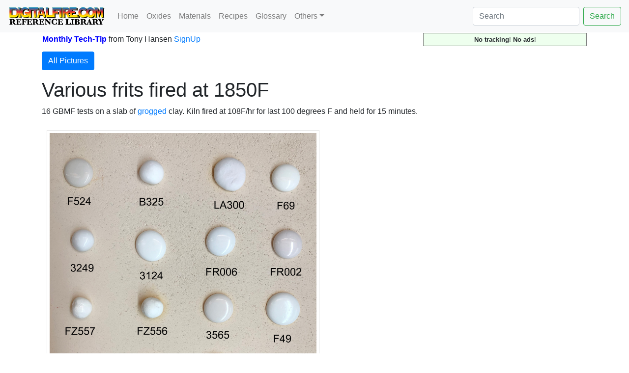

--- FILE ---
content_type: text/html; charset=UTF-8
request_url: https://digitalfire.com/picture/eikchR3Ygs
body_size: 29177
content:
<!DOCTYPE html>
<html lang="en">
<head>
<meta charset="utf-8">
<meta name="viewport" content="width=device-width, initial-scale=1.0">
<meta name="theme-color" content="#ffffff">
<link rel="icon" href="/favicon.svg" temp="test">
<link rel="mask-icon" href="/mask-icon.svg" color="#000000">
<link rel="apple-touch-icon" href="/apple-touch-icon.png">
<link rel="manifest" href="/manifest.json">
<title>Various frits fired at 1850F</title>
<link rel="stylesheet" href="https://cdn.jsdelivr.net/npm/bootstrap@4.5.3/dist/css/bootstrap.min.css" integrity="sha384-TX8t27EcRE3e/ihU7zmQxVncDAy5uIKz4rEkgIXeMed4M0jlfIDPvg6uqKI2xXr2" crossorigin="anonymous">
<meta name="author" content="Tony Hansen">
<meta name="description" content="Various frits fired at 1850F">
<style>
.flexinline { width: 50%; height: auto; clear:left; margin: 10px 0px 10px 10px; border: thin solid #dddddd; padding: 5px; }
@media (max-width: 640px) { .flexinline { width: 100%; height: auto; margin: 10px 10px 10px 10px; border: thin solid #dddddd; padding: 5px; } }
.flexright50 { width: 50%; height: auto; float: right; margin: 5px 0px 10px 10px; border: thin solid #dddddd; padding: 5px; }
@media (max-width: 640px) { .flexright50 { width: 100%; height: auto; margin: 10px 10px 10px 10px; border: thin solid #dddddd; padding: 5px; } }
.flexright33 { width: 33%; height: auto; float: right; margin: 5px 0px 10px 10px; border: thin solid #dddddd; padding: 5px; }
@media (max-width: 640px) { .flexright33 { width: 100%; height: auto; margin: 10px 10px 10px 10px; border: thin solid #dddddd; padding: 5px; } }
.flexright25 { width: 25%; height: auto; float: right; margin: 5px 0px 10px 10px; border: thin solid #dddddd; padding: 5px; }
@media (max-width: 640px) { .flexright25 { width: 100%; height: auto; margin: 10px 10px 10px 10px; border: thin solid #dddddd; padding: 5px; } }
.flexleft50 { width: 50%; height: auto; float: left; margin: 5px 15px 10px 0px; border: thin solid #dddddd; padding: 5px; }
@media (max-width: 640px) { .flexleft50 { width: 100%; height: auto; margin: 5px 10px 10px 0px; border: none; padding: none; } }
.flexleft33 { width: 33%; height: auto; float: left; margin: 5px 10px 10px 0px; border: thin solid #dddddd; padding: 5px; }
@media (max-width: 640px) { .flexleft33 { width: 100%; height: auto; margin: 5px 10px 10px 0px; border: thin solid #dddddd; padding: 5px; } }
.flexleft25 { width: 25%; height: auto; float: left; margin: 5px 10px 10px 0px; border: thin solid #dddddd; padding: 5px; }
@media (max-width: 640px) { .flexleft25 { width: 100%; height: auto; margin: 5px 10px 10px 0px; border: thin solid #dddddd; padding: 5px; } }
.pictureseries { overflow:scroll; width:auto; height:200px; float:left; margin: 5px 10px 10px 0px; padding: 5px; font-size:60%; font-style:italic;}
@media (max-width: 640px) { .pictureseries { overflow:scroll; width:auto; height:200px; float:left; margin: 5px 10px 10px 0px; border: padding: 5px; font-size:60%; font-style:italic;} }
.L2 { margin-left:0px; }
.L3 { margin-left:20px; color:#222222; }
.L4 { margin-left:40px; color:#444444; }
.L5 { margin-left:60px; color:#666666; }
.L6 { margin-left:60px; color:#888888; }
h2 { color:#222222; }
h3 { color:#444444; }
h4 { color:#666666; }
h5 { color:#888888; }

</style>

<meta name="google-site-verification" content="wquYW_n-3QEfIzDfV--8ElUewf7TIt04RGo55GfZySU" />
<meta name="have-i-been-pwned-verification" value="9223dcee7de5c9622c2a2abcff4adc81">
<script>
function validateForm() {
	var x = document.forms["emailform1"]["name1"].value;
	var r = true;
	if (x == "") { // alert("A name is required."); 
		document.getElementById("name1").textContent="Name Required";
		document.getElementById("name1").style.color="red";
		// document.emailform1.name1.focus() ; # does not work, should be getelementbyid
		r = false; 
	} else {
		document.getElementById("name1").textContent="Name";
		document.getElementById("name1").style.color="black";
	}
	if (document.forms["emailform1"]["subject1"].value == "") { 
		document.getElementById("subject1").textContent="Subject Required";
		document.getElementById("subject1").style.color="red";
		r = false; 
	} else {
		document.getElementById("subject1").textContent="Subject";
		document.getElementById("subject1").style.color="black";
	}			
	if (document.forms["emailform1"]["msg1"].value == "") { 
		document.getElementById("msg1").textContent="Message Required";
		document.getElementById("msg1").style.color="red";
		// alert("A message is required."); 
		r = false; 
	} else {
		document.getElementById("msg1").textContent="Message";
		document.getElementById("msg1").style.color="black";
	}
	var emailID = document.emailform1.email1.value;
	atpos = emailID.indexOf("@");
	dotpos = emailID.lastIndexOf(".");
	if (atpos < 1 || ( dotpos - atpos < 2 )) {
		document.getElementById("email1").textContent="Email Address Appears Invalid!";
		document.getElementById("email1").style.color="red";
		// alert("Your email address appears invalid.")
		r = false;
	} else {
		document.getElementById("email1").textContent="Email Address";
		document.getElementById("email1").style.color="black";
	}
	// Send the form
	if (r == false) return false;
	document.forms["emailform1"].submit();
}
</script>
</head>
<body>
<nav class="navbar navbar-expand-lg navbar-light bg-light">
	<a name="pagetop" class="navbar-brand" href="https://digitalfire.com/home"><img src="/4sight/images/ReferenceLibrary.svg" height="40" alt=""></a>
	<button class="navbar-toggler" type="button" data-toggle="collapse" data-target="#navbarSupportedContent" aria-controls="navbarSupportedContent" aria-expanded="false" aria-label="Toggle navigation">
		<span class="navbar-toggler-icon"></span>
	</button>
	<div class="collapse navbar-collapse" id="navbarSupportedContent">
		<ul class="navbar-nav mr-auto">
			<li class="nav-item"><a class="nav-link" href="/home">Home</a></li>
			<li class="nav-item"><a class="nav-link" href="/oxide/list">Oxides</a></li>
			<li class="nav-item"><a class="nav-link" href="/material/list">Materials</a></li>
			<li class="nav-item"><a class="nav-link" href="/recipe/list">Recipes</a></li>
			<li class="nav-item"><a class="nav-link" href="/glossary/list">Glossary</a></li>
			<li class="nav-item dropdown">
				<a class="nav-link dropdown-toggle" href="#" id="navbarDropdown" role="button" data-toggle="dropdown" aria-haspopup="true" aria-expanded="false">Others</a>
				<div class="dropdown-menu" aria-labelledby="navbarDropdown">
					<a class="dropdown-item" href="/article/list">Articles</a>
					<a class="dropdown-item" href="/hazard/list">Hazards</a>
					<a class="dropdown-item" href="/mineral/list">Minerals</a>
					<a class="dropdown-item" href="/property/list">Properties</a>
					<a class="dropdown-item" href="/schedule/list">Firing Schedules</a>
					<a class="dropdown-item" href="/temperature/list">Temperatures</a>
					<a class="dropdown-item" href="/trouble/list">Troubles</a>
					<a class="dropdown-item" href="/test/list">Tests</a>
					<a class="dropdown-item" href="/video/list">Media</a>
					<a class="dropdown-item active" href="/picture/list">Pictures</a>
					<a class="dropdown-item" href="/typecode/list">Typecodes</a>
					<a class="dropdown-item" href="/project/list">Projects</a>
					<a class="dropdown-item" href="/consultants/list">Consultants</a>
					<a class="dropdown-item" href="/schools/list">Schools</a>
					<a class="dropdown-item" href="/stores/list">Stores</a>
					<a class="dropdown-item" href="/potterytony/list">Don't Buy-A-Mug</a>
					<div class="dropdown-divider"></div>
					<div class="dropdown-divider"></div>
					<a class="dropdown-item" href="https://digitalfire.com">https://digitalfire.com</a>
					<a class="dropdown-item" href="https://insight-live.com">Insight-Live.com</a>
					<a class="dropdown-item" href="https://digitalfire.com">Sign-Up</a>
				</div>
			</li>
		</ul>
		<form class="form-inline my-2 my-lg-0" action="https://digitalfire.com/index.php?searcharea=picture" accept-charset="UTF-8" method="post">
		<input name="searchfor" title="Search from home to search in all areas" maxlength="20" class="form-control mr-sm-2" aria-label="Search" placeholder="Search" autocorrect="off" autocapitalize="off" type="search" value=""><button class="btn btn-outline-success my-2 my-sm-0" type="submit" name="searchbutton">Search</button>
		</form>
	</div>
</nav>
<div class="container"><table style="width:100%; margin-bottom:10px;"><tr><td style="vertical-align:middle;"><b style="color:blue;"><a name="nlsignup">Monthly Tech-Tip</b> <nobr>from Tony Hansen</nobr> <a href="/index.php">SignUp</a></td><td style="text-align:right; vertical-align:middle;"><p style="font-size:80%; text-align:center; border:thin solid grey; margin:0px; padding:3px 5px 3px 5px; background-color:#eeffee;"><b>No tracking</b>! <b>No ads</b>!</p></td><tr></table><p><a class="btn btn-primary" data-toggle="collapse" href="#collapse1" role="button" aria-expanded="false" aria-controls="collapse1">All Pictures</a></p>
<div class="collapse" id="collapse1" style="margin-bottom:15px;"><a title="3797" href="https://digitalfire.com/picture/3797">3797</a> | <a title="3796" href="https://digitalfire.com/picture/3796">3796</a> | <a title="3795" href="https://digitalfire.com/picture/3795">3795</a> | <a title="3793" href="https://digitalfire.com/picture/3793">3793</a> | <a title="3794" href="https://digitalfire.com/picture/3794">3794</a> | <a title="3792" href="https://digitalfire.com/picture/3792">3792</a> | <a title="3786" href="https://digitalfire.com/picture/3786">3786</a> | <a title="3784" href="https://digitalfire.com/picture/3784">3784</a> | <a title="3787" href="https://digitalfire.com/picture/3787">3787</a> | <a title="3781" href="https://digitalfire.com/picture/3781">3781</a> | <a title="3778" href="https://digitalfire.com/picture/3778">3778</a> | <a title="3779" href="https://digitalfire.com/picture/3779">3779</a> | <a title="3775" href="https://digitalfire.com/picture/3775">3775</a> | <a title="3773" href="https://digitalfire.com/picture/3773">3773</a> | <a title="3772" href="https://digitalfire.com/picture/3772">3772</a> | <a title="3765" href="https://digitalfire.com/picture/3765">3765</a> | <a title="3768" href="https://digitalfire.com/picture/3768">3768</a> | <a title="3769" href="https://digitalfire.com/picture/3769">3769</a> | <a title="3763" href="https://digitalfire.com/picture/3763">3763</a> | <a title="3762" href="https://digitalfire.com/picture/3762">3762</a> | <a title="3760" href="https://digitalfire.com/picture/3760">3760</a> | <a title="3759" href="https://digitalfire.com/picture/3759">3759</a> | <a title="3755" href="https://digitalfire.com/picture/3755">3755</a> | <a title="3752" href="https://digitalfire.com/picture/3752">3752</a> | <a title="3753" href="https://digitalfire.com/picture/3753">3753</a> | <a title="3754" href="https://digitalfire.com/picture/3754">3754</a> | <a title="3750" href="https://digitalfire.com/picture/3750">3750</a> | <a title="3748" href="https://digitalfire.com/picture/3748">3748</a> | <a title="3749" href="https://digitalfire.com/picture/3749">3749</a> | <a title="3742" href="https://digitalfire.com/picture/3742">3742</a> | <a title="3743" href="https://digitalfire.com/picture/3743">3743</a> | <a title="3745" href="https://digitalfire.com/picture/3745">3745</a> | <a title="3746" href="https://digitalfire.com/picture/3746">3746</a> | <a title="3747" href="https://digitalfire.com/picture/3747">3747</a> | <a title="3740" href="https://digitalfire.com/picture/3740">3740</a> | <a title="3739" href="https://digitalfire.com/picture/3739">3739</a> | <a title="3736" href="https://digitalfire.com/picture/3736">3736</a> | <a title="3734" href="https://digitalfire.com/picture/3734">3734</a> | <a title="3733" href="https://digitalfire.com/picture/3733">3733</a> | <a title="3732" href="https://digitalfire.com/picture/3732">3732</a> | <a title="3731" href="https://digitalfire.com/picture/3731">3731</a> | <a title="3729" href="https://digitalfire.com/picture/3729">3729</a> | <a title="3728" href="https://digitalfire.com/picture/3728">3728</a> | <a title="3726" href="https://digitalfire.com/picture/3726">3726</a> | <a title="3725" href="https://digitalfire.com/picture/3725">3725</a> | <a title="3724" href="https://digitalfire.com/picture/3724">3724</a> | <a title="3723" href="https://digitalfire.com/picture/3723">3723</a> | <a title="3719" href="https://digitalfire.com/picture/3719">3719</a> | <a title="3720" href="https://digitalfire.com/picture/3720">3720</a> | <a title="3718" href="https://digitalfire.com/picture/3718">3718</a> | <a title="3716" href="https://digitalfire.com/picture/3716">3716</a> | <a title="3713" href="https://digitalfire.com/picture/3713">3713</a> | <a title="3712" href="https://digitalfire.com/picture/3712">3712</a> | <a title="3711" href="https://digitalfire.com/picture/3711">3711</a> | <a title="3710" href="https://digitalfire.com/picture/3710">3710</a> | <a title="3709" href="https://digitalfire.com/picture/3709">3709</a> | <a title="3707" href="https://digitalfire.com/picture/3707">3707</a> | <a title="3708" href="https://digitalfire.com/picture/3708">3708</a> | <a title="3706" href="https://digitalfire.com/picture/3706">3706</a> | <a title="3705" href="https://digitalfire.com/picture/3705">3705</a> | <a title="3704" href="https://digitalfire.com/picture/3704">3704</a> | <a title="3702" href="https://digitalfire.com/picture/3702">3702</a> | <a title="3703" href="https://digitalfire.com/picture/3703">3703</a> | <a title="3701" href="https://digitalfire.com/picture/3701">3701</a> | <a title="3700" href="https://digitalfire.com/picture/3700">3700</a> | <a title="3699" href="https://digitalfire.com/picture/3699">3699</a> | <a title="3698" href="https://digitalfire.com/picture/3698">3698</a> | <a title="3695" href="https://digitalfire.com/picture/3695">3695</a> | <a title="3696" href="https://digitalfire.com/picture/3696">3696</a> | <a title="3697" href="https://digitalfire.com/picture/3697">3697</a> | <a title="3692" href="https://digitalfire.com/picture/3692">3692</a> | <a title="3693" href="https://digitalfire.com/picture/3693">3693</a> | <a title="3694" href="https://digitalfire.com/picture/3694">3694</a> | <a title="3690" href="https://digitalfire.com/picture/3690">3690</a> | <a title="3691" href="https://digitalfire.com/picture/3691">3691</a> | <a title="3689" href="https://digitalfire.com/picture/3689">3689</a> | <a title="3687" href="https://digitalfire.com/picture/3687">3687</a> | <a title="3688" href="https://digitalfire.com/picture/3688">3688</a> | <a title="3685" href="https://digitalfire.com/picture/3685">3685</a> | <a title="3686" href="https://digitalfire.com/picture/3686">3686</a> | <a title="3680" href="https://digitalfire.com/picture/3680">3680</a> | <a title="3679" href="https://digitalfire.com/picture/3679">3679</a> | <a title="3678" href="https://digitalfire.com/picture/3678">3678</a> | <a title="3676" href="https://digitalfire.com/picture/3676">3676</a> | <a title="3675" href="https://digitalfire.com/picture/3675">3675</a> | <a title="3674" href="https://digitalfire.com/picture/3674">3674</a> | <a title="3672" href="https://digitalfire.com/picture/3672">3672</a> | <a title="3673" href="https://digitalfire.com/picture/3673">3673</a> | <a title="3667" href="https://digitalfire.com/picture/3667">3667</a> | <a title="3668" href="https://digitalfire.com/picture/3668">3668</a> | <a title="3669" href="https://digitalfire.com/picture/3669">3669</a> | <a title="3670" href="https://digitalfire.com/picture/3670">3670</a> | <a title="3671" href="https://digitalfire.com/picture/3671">3671</a> | <a title="3665" href="https://digitalfire.com/picture/3665">3665</a> | <a title="3663" href="https://digitalfire.com/picture/3663">3663</a> | <a title="3664" href="https://digitalfire.com/picture/3664">3664</a> | <a title="3661" href="https://digitalfire.com/picture/3661">3661</a> | <a title="3656" href="https://digitalfire.com/picture/3656">3656</a> | <a title="3657" href="https://digitalfire.com/picture/3657">3657</a> | <a title="3658" href="https://digitalfire.com/picture/3658">3658</a> | <a title="3659" href="https://digitalfire.com/picture/3659">3659</a> | <a title="3651" href="https://digitalfire.com/picture/3651">3651</a> | <a title="3652" href="https://digitalfire.com/picture/3652">3652</a> | <a title="3654" href="https://digitalfire.com/picture/3654">3654</a> | <a title="3655" href="https://digitalfire.com/picture/3655">3655</a> | <a title="3771" href="https://digitalfire.com/picture/3771">3771</a> | <a title="3650" href="https://digitalfire.com/picture/3650">3650</a> | <a title="3649" href="https://digitalfire.com/picture/3649">3649</a> | <a title="3648" href="https://digitalfire.com/picture/3648">3648</a> | <a title="3646" href="https://digitalfire.com/picture/3646">3646</a> | <a title="3647" href="https://digitalfire.com/picture/3647">3647</a> | <a title="3644" href="https://digitalfire.com/picture/3644">3644</a> | <a title="3645" href="https://digitalfire.com/picture/3645">3645</a> | <a title="3643" href="https://digitalfire.com/picture/3643">3643</a> | <a title="3641" href="https://digitalfire.com/picture/3641">3641</a> | <a title="3642" href="https://digitalfire.com/picture/3642">3642</a> | <a title="3640" href="https://digitalfire.com/picture/3640">3640</a> | <a title="3639" href="https://digitalfire.com/picture/3639">3639</a> | <a title="3637" href="https://digitalfire.com/picture/3637">3637</a> | <a title="3636" href="https://digitalfire.com/picture/3636">3636</a> | <a title="3634" href="https://digitalfire.com/picture/3634">3634</a> | <a title="3635" href="https://digitalfire.com/picture/3635">3635</a> | <a title="3632" href="https://digitalfire.com/picture/3632">3632</a> | <a title="3631" href="https://digitalfire.com/picture/3631">3631</a> | <a title="3629" href="https://digitalfire.com/picture/3629">3629</a> | <a title="3630" href="https://digitalfire.com/picture/3630">3630</a> | <a title="3626" href="https://digitalfire.com/picture/3626">3626</a> | <a title="3627" href="https://digitalfire.com/picture/3627">3627</a> | <a title="3624" href="https://digitalfire.com/picture/3624">3624</a> | <a title="3625" href="https://digitalfire.com/picture/3625">3625</a> | <a title="3622" href="https://digitalfire.com/picture/3622">3622</a> | <a title="3623" href="https://digitalfire.com/picture/3623">3623</a> | <a title="3620" href="https://digitalfire.com/picture/3620">3620</a> | <a title="3619" href="https://digitalfire.com/picture/3619">3619</a> | <a title="3612" href="https://digitalfire.com/picture/3612">3612</a> | <a title="3610" href="https://digitalfire.com/picture/3610">3610</a> | <a title="3611" href="https://digitalfire.com/picture/3611">3611</a> | <a title="3606" href="https://digitalfire.com/picture/3606">3606</a> | <a title="3607" href="https://digitalfire.com/picture/3607">3607</a> | <a title="3608" href="https://digitalfire.com/picture/3608">3608</a> | <a title="3609" href="https://digitalfire.com/picture/3609">3609</a> | <a title="3602" href="https://digitalfire.com/picture/3602">3602</a> | <a title="3603" href="https://digitalfire.com/picture/3603">3603</a> | <a title="3604" href="https://digitalfire.com/picture/3604">3604</a> | <a title="3605" href="https://digitalfire.com/picture/3605">3605</a> | <a title="3601" href="https://digitalfire.com/picture/3601">3601</a> | <a title="3600" href="https://digitalfire.com/picture/3600">3600</a> | <a title="3599" href="https://digitalfire.com/picture/3599">3599</a> | <a title="3598" href="https://digitalfire.com/picture/3598">3598</a> | <a title="3596" href="https://digitalfire.com/picture/3596">3596</a> | <a title="3595" href="https://digitalfire.com/picture/3595">3595</a> | <a title="3594" href="https://digitalfire.com/picture/3594">3594</a> | <a title="3593" href="https://digitalfire.com/picture/3593">3593</a> | <a title="3591" href="https://digitalfire.com/picture/3591">3591</a> | <a title="3592" href="https://digitalfire.com/picture/3592">3592</a> | <a title="3588" href="https://digitalfire.com/picture/3588">3588</a> | <a title="3589" href="https://digitalfire.com/picture/3589">3589</a> | <a title="3585" href="https://digitalfire.com/picture/3585">3585</a> | <a title="3586" href="https://digitalfire.com/picture/3586">3586</a> | <a title="3584" href="https://digitalfire.com/picture/3584">3584</a> | <a title="3580" href="https://digitalfire.com/picture/3580">3580</a> | <a title="3581" href="https://digitalfire.com/picture/3581">3581</a> | <a title="3582" href="https://digitalfire.com/picture/3582">3582</a> | <a title="3583" href="https://digitalfire.com/picture/3583">3583</a> | <a title="3579" href="https://digitalfire.com/picture/3579">3579</a> | <a title="3577" href="https://digitalfire.com/picture/3577">3577</a> | <a title="3578" href="https://digitalfire.com/picture/3578">3578</a> | <a title="3576" href="https://digitalfire.com/picture/3576">3576</a> | <a title="3574" href="https://digitalfire.com/picture/3574">3574</a> | <a title="3572" href="https://digitalfire.com/picture/3572">3572</a> | <a title="3573" href="https://digitalfire.com/picture/3573">3573</a> | <a title="3571" href="https://digitalfire.com/picture/3571">3571</a> | <a title="3569" href="https://digitalfire.com/picture/3569">3569</a> | <a title="3570" href="https://digitalfire.com/picture/3570">3570</a> | <a title="3568" href="https://digitalfire.com/picture/3568">3568</a> | <a title="3567" href="https://digitalfire.com/picture/3567">3567</a> | <a title="3565" href="https://digitalfire.com/picture/3565">3565</a> | <a title="3562" href="https://digitalfire.com/picture/3562">3562</a> | <a title="3563" href="https://digitalfire.com/picture/3563">3563</a> | <a title="3560" href="https://digitalfire.com/picture/3560">3560</a> | <a title="3561" href="https://digitalfire.com/picture/3561">3561</a> | <a title="3559" href="https://digitalfire.com/picture/3559">3559</a> | <a title="3557" href="https://digitalfire.com/picture/3557">3557</a> | <a title="3556" href="https://digitalfire.com/picture/3556">3556</a> | <a title="3555" href="https://digitalfire.com/picture/3555">3555</a> | <a title="3554" href="https://digitalfire.com/picture/3554">3554</a> | <a title="3553" href="https://digitalfire.com/picture/3553">3553</a> | <a title="3551" href="https://digitalfire.com/picture/3551">3551</a> | <a title="3552" href="https://digitalfire.com/picture/3552">3552</a> | <a title="3550" href="https://digitalfire.com/picture/3550">3550</a> | <a title="3549" href="https://digitalfire.com/picture/3549">3549</a> | <a title="3548" href="https://digitalfire.com/picture/3548">3548</a> | <a title="3547" href="https://digitalfire.com/picture/3547">3547</a> | <a title="3546" href="https://digitalfire.com/picture/3546">3546</a> | <a title="3544" href="https://digitalfire.com/picture/3544">3544</a> | <a title="3545" href="https://digitalfire.com/picture/3545">3545</a> | <a title="3543" href="https://digitalfire.com/picture/3543">3543</a> | <a title="3542" href="https://digitalfire.com/picture/3542">3542</a> | <a title="3538" href="https://digitalfire.com/picture/3538">3538</a> | <a title="3539" href="https://digitalfire.com/picture/3539">3539</a> | <a title="3540" href="https://digitalfire.com/picture/3540">3540</a> | <a title="3541" href="https://digitalfire.com/picture/3541">3541</a> | <a title="3536" href="https://digitalfire.com/picture/3536">3536</a> | <a title="3537" href="https://digitalfire.com/picture/3537">3537</a> | <a title="3535" href="https://digitalfire.com/picture/3535">3535</a> | <a title="3534" href="https://digitalfire.com/picture/3534">3534</a> | <a title="3531" href="https://digitalfire.com/picture/3531">3531</a> | <a title="3532" href="https://digitalfire.com/picture/3532">3532</a> | <a title="3533" href="https://digitalfire.com/picture/3533">3533</a> | <a title="3529" href="https://digitalfire.com/picture/3529">3529</a> | <a title="3530" href="https://digitalfire.com/picture/3530">3530</a> | <a title="3527" href="https://digitalfire.com/picture/3527">3527</a> | <a title="3528" href="https://digitalfire.com/picture/3528">3528</a> | <a title="3526" href="https://digitalfire.com/picture/3526">3526</a> | <a title="3525" href="https://digitalfire.com/picture/3525">3525</a> | <a title="3524" href="https://digitalfire.com/picture/3524">3524</a> | <a title="3523" href="https://digitalfire.com/picture/3523">3523</a> | <a title="3522" href="https://digitalfire.com/picture/3522">3522</a> | <a title="3520" href="https://digitalfire.com/picture/3520">3520</a> | <a title="3518" href="https://digitalfire.com/picture/3518">3518</a> | <a title="3516" href="https://digitalfire.com/picture/3516">3516</a> | <a title="3517" href="https://digitalfire.com/picture/3517">3517</a> | <a title="3514" href="https://digitalfire.com/picture/3514">3514</a> | <a title="3512" href="https://digitalfire.com/picture/3512">3512</a> | <a title="3513" href="https://digitalfire.com/picture/3513">3513</a> | <a title="3511" href="https://digitalfire.com/picture/3511">3511</a> | <a title="3510" href="https://digitalfire.com/picture/3510">3510</a> | <a title="3509" href="https://digitalfire.com/picture/3509">3509</a> | <a title="3508" href="https://digitalfire.com/picture/3508">3508</a> | <a title="3507" href="https://digitalfire.com/picture/3507">3507</a> | <a title="3506" href="https://digitalfire.com/picture/3506">3506</a> | <a title="3504" href="https://digitalfire.com/picture/3504">3504</a> | <a title="3046" href="https://digitalfire.com/picture/3046">3046</a> | <a title="3503" href="https://digitalfire.com/picture/3503">3503</a> | <a title="3493" href="https://digitalfire.com/picture/3493">3493</a> | <a title="3494" href="https://digitalfire.com/picture/3494">3494</a> | <a title="3490" href="https://digitalfire.com/picture/3490">3490</a> | <a title="3491" href="https://digitalfire.com/picture/3491">3491</a> | <a title="3486" href="https://digitalfire.com/picture/3486">3486</a> | <a title="3489" href="https://digitalfire.com/picture/3489">3489</a> | <a title="3485" href="https://digitalfire.com/picture/3485">3485</a> | <a title="3481" href="https://digitalfire.com/picture/3481">3481</a> | <a title="3483" href="https://digitalfire.com/picture/3483">3483</a> | <a title="3492" href="https://digitalfire.com/picture/3492">3492</a> | <a title="3479" href="https://digitalfire.com/picture/3479">3479</a> | <a title="3480" href="https://digitalfire.com/picture/3480">3480</a> | <a title="3476" href="https://digitalfire.com/picture/3476">3476</a> | <a title="3477" href="https://digitalfire.com/picture/3477">3477</a> | <a title="3474" href="https://digitalfire.com/picture/3474">3474</a> | <a title="3473" href="https://digitalfire.com/picture/3473">3473</a> | <a title="3471" href="https://digitalfire.com/picture/3471">3471</a> | <a title="3470" href="https://digitalfire.com/picture/3470">3470</a> | <a title="3469" href="https://digitalfire.com/picture/3469">3469</a> | <a title="3468" href="https://digitalfire.com/picture/3468">3468</a> | <a title="3465" href="https://digitalfire.com/picture/3465">3465</a> | <a title="3466" href="https://digitalfire.com/picture/3466">3466</a> | <a title="3467" href="https://digitalfire.com/picture/3467">3467</a> | <a title="3463" href="https://digitalfire.com/picture/3463">3463</a> | <a title="3459" href="https://digitalfire.com/picture/3459">3459</a> | <a title="3460" href="https://digitalfire.com/picture/3460">3460</a> | <a title="3461" href="https://digitalfire.com/picture/3461">3461</a> | <a title="3462" href="https://digitalfire.com/picture/3462">3462</a> | <a title="3458" href="https://digitalfire.com/picture/3458">3458</a> | <a title="3457" href="https://digitalfire.com/picture/3457">3457</a> | <a title="3456" href="https://digitalfire.com/picture/3456">3456</a> | <a title="3455" href="https://digitalfire.com/picture/3455">3455</a> | <a title="3454" href="https://digitalfire.com/picture/3454">3454</a> | <a title="3452" href="https://digitalfire.com/picture/3452">3452</a> | <a title="3449" href="https://digitalfire.com/picture/3449">3449</a> | <a title="3448" href="https://digitalfire.com/picture/3448">3448</a> | <a title="3447" href="https://digitalfire.com/picture/3447">3447</a> | <a title="3446" href="https://digitalfire.com/picture/3446">3446</a> | <a title="3445" href="https://digitalfire.com/picture/3445">3445</a> | <a title="3443" href="https://digitalfire.com/picture/3443">3443</a> | <a title="3444" href="https://digitalfire.com/picture/3444">3444</a> | <a title="3442" href="https://digitalfire.com/picture/3442">3442</a> | <a title="3441" href="https://digitalfire.com/picture/3441">3441</a> | <a title="3439" href="https://digitalfire.com/picture/3439">3439</a> | <a title="3440" href="https://digitalfire.com/picture/3440">3440</a> | <a title="3437" href="https://digitalfire.com/picture/3437">3437</a> | <a title="3438" href="https://digitalfire.com/picture/3438">3438</a> | <a title="3435" href="https://digitalfire.com/picture/3435">3435</a> | <a title="3436" href="https://digitalfire.com/picture/3436">3436</a> | <a title="3431" href="https://digitalfire.com/picture/3431">3431</a> | <a title="3433" href="https://digitalfire.com/picture/3433">3433</a> | <a title="3434" href="https://digitalfire.com/picture/3434">3434</a> | <a title="3430" href="https://digitalfire.com/picture/3430">3430</a> | <a title="3427" href="https://digitalfire.com/picture/3427">3427</a> | <a title="3428" href="https://digitalfire.com/picture/3428">3428</a> | <a title="3425" href="https://digitalfire.com/picture/3425">3425</a> | <a title="3426" href="https://digitalfire.com/picture/3426">3426</a> | <a title="3423" href="https://digitalfire.com/picture/3423">3423</a> | <a title="3422" href="https://digitalfire.com/picture/3422">3422</a> | <a title="3419" href="https://digitalfire.com/picture/3419">3419</a> | <a title="3421" href="https://digitalfire.com/picture/3421">3421</a> | <a title="3418" href="https://digitalfire.com/picture/3418">3418</a> | <a title="3415" href="https://digitalfire.com/picture/3415">3415</a> | <a title="3416" href="https://digitalfire.com/picture/3416">3416</a> | <a title="3417" href="https://digitalfire.com/picture/3417">3417</a> | <a title="3414" href="https://digitalfire.com/picture/3414">3414</a> | <a title="3413" href="https://digitalfire.com/picture/3413">3413</a> | <a title="3411" href="https://digitalfire.com/picture/3411">3411</a> | <a title="3412" href="https://digitalfire.com/picture/3412">3412</a> | <a title="3409" href="https://digitalfire.com/picture/3409">3409</a> | <a title="3410" href="https://digitalfire.com/picture/3410">3410</a> | <a title="3408" href="https://digitalfire.com/picture/3408">3408</a> | <a title="3401" href="https://digitalfire.com/picture/3401">3401</a> | <a title="3402" href="https://digitalfire.com/picture/3402">3402</a> | <a title="3403" href="https://digitalfire.com/picture/3403">3403</a> | <a title="3404" href="https://digitalfire.com/picture/3404">3404</a> | <a title="3406" href="https://digitalfire.com/picture/3406">3406</a> | <a title="3407" href="https://digitalfire.com/picture/3407">3407</a> | <a title="3400" href="https://digitalfire.com/picture/3400">3400</a> | <a title="3399" href="https://digitalfire.com/picture/3399">3399</a> | <a title="3397" href="https://digitalfire.com/picture/3397">3397</a> | <a title="3393" href="https://digitalfire.com/picture/3393">3393</a> | <a title="3394" href="https://digitalfire.com/picture/3394">3394</a> | <a title="3396" href="https://digitalfire.com/picture/3396">3396</a> | <a title="3392" href="https://digitalfire.com/picture/3392">3392</a> | <a title="3391" href="https://digitalfire.com/picture/3391">3391</a> | <a title="3387" href="https://digitalfire.com/picture/3387">3387</a> | <a title="3389" href="https://digitalfire.com/picture/3389">3389</a> | <a title="3390" href="https://digitalfire.com/picture/3390">3390</a> | <a title="3385" href="https://digitalfire.com/picture/3385">3385</a> | <a title="3384" href="https://digitalfire.com/picture/3384">3384</a> | <a title="3383" href="https://digitalfire.com/picture/3383">3383</a> | <a title="3382" href="https://digitalfire.com/picture/3382">3382</a> | <a title="3379" href="https://digitalfire.com/picture/3379">3379</a> | <a title="3380" href="https://digitalfire.com/picture/3380">3380</a> | <a title="3381" href="https://digitalfire.com/picture/3381">3381</a> | <a title="3378" href="https://digitalfire.com/picture/3378">3378</a> | <a title="3376" href="https://digitalfire.com/picture/3376">3376</a> | <a title="3374" href="https://digitalfire.com/picture/3374">3374</a> | <a title="3373" href="https://digitalfire.com/picture/3373">3373</a> | <a title="3372" href="https://digitalfire.com/picture/3372">3372</a> | <a title="3370" href="https://digitalfire.com/picture/3370">3370</a> | <a title="3367" href="https://digitalfire.com/picture/3367">3367</a> | <a title="3368" href="https://digitalfire.com/picture/3368">3368</a> | <a title="3369" href="https://digitalfire.com/picture/3369">3369</a> | <a title="3364" href="https://digitalfire.com/picture/3364">3364</a> | <a title="3363" href="https://digitalfire.com/picture/3363">3363</a> | <a title="3360" href="https://digitalfire.com/picture/3360">3360</a> | <a title="3359" href="https://digitalfire.com/picture/3359">3359</a> | <a title="3358" href="https://digitalfire.com/picture/3358">3358</a> | <a title="3356" href="https://digitalfire.com/picture/3356">3356</a> | <a title="3355" href="https://digitalfire.com/picture/3355">3355</a> | <a title="3354" href="https://digitalfire.com/picture/3354">3354</a> | <a title="3352" href="https://digitalfire.com/picture/3352">3352</a> | <a title="3351" href="https://digitalfire.com/picture/3351">3351</a> | <a title="3349" href="https://digitalfire.com/picture/3349">3349</a> | <a title="3348" href="https://digitalfire.com/picture/3348">3348</a> | <a title="3347" href="https://digitalfire.com/picture/3347">3347</a> | <a title="3344" href="https://digitalfire.com/picture/3344">3344</a> | <a title="3345" href="https://digitalfire.com/picture/3345">3345</a> | <a title="3346" href="https://digitalfire.com/picture/3346">3346</a> | <a title="3343" href="https://digitalfire.com/picture/3343">3343</a> | <a title="3342" href="https://digitalfire.com/picture/3342">3342</a> | <a title="3340" href="https://digitalfire.com/picture/3340">3340</a> | <a title="3338" href="https://digitalfire.com/picture/3338">3338</a> | <a title="3339" href="https://digitalfire.com/picture/3339">3339</a> | <a title="3337" href="https://digitalfire.com/picture/3337">3337</a> | <a title="3335" href="https://digitalfire.com/picture/3335">3335</a> | <a title="3336" href="https://digitalfire.com/picture/3336">3336</a> | <a title="3334" href="https://digitalfire.com/picture/3334">3334</a> | <a title="3333" href="https://digitalfire.com/picture/3333">3333</a> | <a title="3330" href="https://digitalfire.com/picture/3330">3330</a> | <a title="3322" href="https://digitalfire.com/picture/3322">3322</a> | <a title="3319" href="https://digitalfire.com/picture/3319">3319</a> | <a title="3320" href="https://digitalfire.com/picture/3320">3320</a> | <a title="3321" href="https://digitalfire.com/picture/3321">3321</a> | <a title="3317" href="https://digitalfire.com/picture/3317">3317</a> | <a title="3316" href="https://digitalfire.com/picture/3316">3316</a> | <a title="3313" href="https://digitalfire.com/picture/3313">3313</a> | <a title="3314" href="https://digitalfire.com/picture/3314">3314</a> | <a title="3315" href="https://digitalfire.com/picture/3315">3315</a> | <a title="3312" href="https://digitalfire.com/picture/3312">3312</a> | <a title="3310" href="https://digitalfire.com/picture/3310">3310</a> | <a title="3311" href="https://digitalfire.com/picture/3311">3311</a> | <a title="3309" href="https://digitalfire.com/picture/3309">3309</a> | <a title="3307" href="https://digitalfire.com/picture/3307">3307</a> | <a title="3308" href="https://digitalfire.com/picture/3308">3308</a> | <a title="3306" href="https://digitalfire.com/picture/3306">3306</a> | <a title="3304" href="https://digitalfire.com/picture/3304">3304</a> | <a title="3303" href="https://digitalfire.com/picture/3303">3303</a> | <a title="3302" href="https://digitalfire.com/picture/3302">3302</a> | <a title="3300" href="https://digitalfire.com/picture/3300">3300</a> | <a title="3301" href="https://digitalfire.com/picture/3301">3301</a> | <a title="3298" href="https://digitalfire.com/picture/3298">3298</a> | <a title="3299" href="https://digitalfire.com/picture/3299">3299</a> | <a title="3296" href="https://digitalfire.com/picture/3296">3296</a> | <a title="3295" href="https://digitalfire.com/picture/3295">3295</a> | <a title="3293" href="https://digitalfire.com/picture/3293">3293</a> | <a title="3294" href="https://digitalfire.com/picture/3294">3294</a> | <a title="3292" href="https://digitalfire.com/picture/3292">3292</a> | <a title="3291" href="https://digitalfire.com/picture/3291">3291</a> | <a title="3290" href="https://digitalfire.com/picture/3290">3290</a> | <a title="3289" href="https://digitalfire.com/picture/3289">3289</a> | <a title="3288" href="https://digitalfire.com/picture/3288">3288</a> | <a title="3286" href="https://digitalfire.com/picture/3286">3286</a> | <a title="3285" href="https://digitalfire.com/picture/3285">3285</a> | <a title="3284" href="https://digitalfire.com/picture/3284">3284</a> | <a title="3280" href="https://digitalfire.com/picture/3280">3280</a> | <a title="3281" href="https://digitalfire.com/picture/3281">3281</a> | <a title="3282" href="https://digitalfire.com/picture/3282">3282</a> | <a title="3278" href="https://digitalfire.com/picture/3278">3278</a> | <a title="3277" href="https://digitalfire.com/picture/3277">3277</a> | <a title="3272" href="https://digitalfire.com/picture/3272">3272</a> | <a title="3273" href="https://digitalfire.com/picture/3273">3273</a> | <a title="3274" href="https://digitalfire.com/picture/3274">3274</a> | <a title="3275" href="https://digitalfire.com/picture/3275">3275</a> | <a title="3276" href="https://digitalfire.com/picture/3276">3276</a> | <a title="3271" href="https://digitalfire.com/picture/3271">3271</a> | <a title="3270" href="https://digitalfire.com/picture/3270">3270</a> | <a title="3267" href="https://digitalfire.com/picture/3267">3267</a> | <a title="3268" href="https://digitalfire.com/picture/3268">3268</a> | <a title="3265" href="https://digitalfire.com/picture/3265">3265</a> | <a title="3266" href="https://digitalfire.com/picture/3266">3266</a> | <a title="3264" href="https://digitalfire.com/picture/3264">3264</a> | <a title="3262" href="https://digitalfire.com/picture/3262">3262</a> | <a title="3261" href="https://digitalfire.com/picture/3261">3261</a> | <a title="3260" href="https://digitalfire.com/picture/3260">3260</a> | <a title="3259" href="https://digitalfire.com/picture/3259">3259</a> | <a title="3258" href="https://digitalfire.com/picture/3258">3258</a> | <a title="3257" href="https://digitalfire.com/picture/3257">3257</a> | <a title="3256" href="https://digitalfire.com/picture/3256">3256</a> | <a title="3255" href="https://digitalfire.com/picture/3255">3255</a> | <a title="3253" href="https://digitalfire.com/picture/3253">3253</a> | <a title="3254" href="https://digitalfire.com/picture/3254">3254</a> | <a title="3251" href="https://digitalfire.com/picture/3251">3251</a> | <a title="3248" href="https://digitalfire.com/picture/3248">3248</a> | <a title="3247" href="https://digitalfire.com/picture/3247">3247</a> | <a title="3245" href="https://digitalfire.com/picture/3245">3245</a> | <a title="3246" href="https://digitalfire.com/picture/3246">3246</a> | <a title="3244" href="https://digitalfire.com/picture/3244">3244</a> | <a title="3241" href="https://digitalfire.com/picture/3241">3241</a> | <a title="3239" href="https://digitalfire.com/picture/3239">3239</a> | <a title="3236" href="https://digitalfire.com/picture/3236">3236</a> | <a title="3237" href="https://digitalfire.com/picture/3237">3237</a> | <a title="3235" href="https://digitalfire.com/picture/3235">3235</a> | <a title="3234" href="https://digitalfire.com/picture/3234">3234</a> | <a title="3233" href="https://digitalfire.com/picture/3233">3233</a> | <a title="3231" href="https://digitalfire.com/picture/3231">3231</a> | <a title="3232" href="https://digitalfire.com/picture/3232">3232</a> | <a title="3230" href="https://digitalfire.com/picture/3230">3230</a> | <a title="3229" href="https://digitalfire.com/picture/3229">3229</a> | <a title="3201" href="https://digitalfire.com/picture/3201">3201</a> | <a title="3202" href="https://digitalfire.com/picture/3202">3202</a> | <a title="3203" href="https://digitalfire.com/picture/3203">3203</a> | <a title="3204" href="https://digitalfire.com/picture/3204">3204</a> | <a title="3205" href="https://digitalfire.com/picture/3205">3205</a> | <a title="3206" href="https://digitalfire.com/picture/3206">3206</a> | <a title="3207" href="https://digitalfire.com/picture/3207">3207</a> | <a title="3208" href="https://digitalfire.com/picture/3208">3208</a> | <a title="3209" href="https://digitalfire.com/picture/3209">3209</a> | <a title="3210" href="https://digitalfire.com/picture/3210">3210</a> | <a title="3211" href="https://digitalfire.com/picture/3211">3211</a> | <a title="3212" href="https://digitalfire.com/picture/3212">3212</a> | <a title="3213" href="https://digitalfire.com/picture/3213">3213</a> | <a title="3214" href="https://digitalfire.com/picture/3214">3214</a> | <a title="3215" href="https://digitalfire.com/picture/3215">3215</a> | <a title="3216" href="https://digitalfire.com/picture/3216">3216</a> | <a title="3217" href="https://digitalfire.com/picture/3217">3217</a> | <a title="3218" href="https://digitalfire.com/picture/3218">3218</a> | <a title="3219" href="https://digitalfire.com/picture/3219">3219</a> | <a title="3220" href="https://digitalfire.com/picture/3220">3220</a> | <a title="3222" href="https://digitalfire.com/picture/3222">3222</a> | <a title="3223" href="https://digitalfire.com/picture/3223">3223</a> | <a title="3224" href="https://digitalfire.com/picture/3224">3224</a> | <a title="3226" href="https://digitalfire.com/picture/3226">3226</a> | <a title="3227" href="https://digitalfire.com/picture/3227">3227</a> | <a title="3228" href="https://digitalfire.com/picture/3228">3228</a> | <a title="3199" href="https://digitalfire.com/picture/3199">3199</a> | <a title="3198" href="https://digitalfire.com/picture/3198">3198</a> | <a title="3197" href="https://digitalfire.com/picture/3197">3197</a> | <a title="3195" href="https://digitalfire.com/picture/3195">3195</a> | <a title="3196" href="https://digitalfire.com/picture/3196">3196</a> | <a title="3191" href="https://digitalfire.com/picture/3191">3191</a> | <a title="3192" href="https://digitalfire.com/picture/3192">3192</a> | <a title="3193" href="https://digitalfire.com/picture/3193">3193</a> | <a title="3194" href="https://digitalfire.com/picture/3194">3194</a> | <a title="3188" href="https://digitalfire.com/picture/3188">3188</a> | <a title="3189" href="https://digitalfire.com/picture/3189">3189</a> | <a title="3187" href="https://digitalfire.com/picture/3187">3187</a> | <a title="3185" href="https://digitalfire.com/picture/3185">3185</a> | <a title="3186" href="https://digitalfire.com/picture/3186">3186</a> | <a title="3183" href="https://digitalfire.com/picture/3183">3183</a> | <a title="3181" href="https://digitalfire.com/picture/3181">3181</a> | <a title="3182" href="https://digitalfire.com/picture/3182">3182</a> | <a title="3179" href="https://digitalfire.com/picture/3179">3179</a> | <a title="3180" href="https://digitalfire.com/picture/3180">3180</a> | <a title="3177" href="https://digitalfire.com/picture/3177">3177</a> | <a title="3176" href="https://digitalfire.com/picture/3176">3176</a> | <a title="3175" href="https://digitalfire.com/picture/3175">3175</a> | <a title="3174" href="https://digitalfire.com/picture/3174">3174</a> | <a title="3173" href="https://digitalfire.com/picture/3173">3173</a> | <a title="3169" href="https://digitalfire.com/picture/3169">3169</a> | <a title="3167" href="https://digitalfire.com/picture/3167">3167</a> | <a title="3164" href="https://digitalfire.com/picture/3164">3164</a> | <a title="3162" href="https://digitalfire.com/picture/3162">3162</a> | <a title="3159" href="https://digitalfire.com/picture/3159">3159</a> | <a title="3158" href="https://digitalfire.com/picture/3158">3158</a> | <a title="3157" href="https://digitalfire.com/picture/3157">3157</a> | <a title="3154" href="https://digitalfire.com/picture/3154">3154</a> | <a title="3155" href="https://digitalfire.com/picture/3155">3155</a> | <a title="3156" href="https://digitalfire.com/picture/3156">3156</a> | <a title="3153" href="https://digitalfire.com/picture/3153">3153</a> | <a title="3149" href="https://digitalfire.com/picture/3149">3149</a> | <a title="3150" href="https://digitalfire.com/picture/3150">3150</a> | <a title="3144" href="https://digitalfire.com/picture/3144">3144</a> | <a title="3145" href="https://digitalfire.com/picture/3145">3145</a> | <a title="3146" href="https://digitalfire.com/picture/3146">3146</a> | <a title="3147" href="https://digitalfire.com/picture/3147">3147</a> | <a title="3148" href="https://digitalfire.com/picture/3148">3148</a> | <a title="3142" href="https://digitalfire.com/picture/3142">3142</a> | <a title="3143" href="https://digitalfire.com/picture/3143">3143</a> | <a title="3139" href="https://digitalfire.com/picture/3139">3139</a> | <a title="3141" href="https://digitalfire.com/picture/3141">3141</a> | <a title="3138" href="https://digitalfire.com/picture/3138">3138</a> | <a title="3136" href="https://digitalfire.com/picture/3136">3136</a> | <a title="3137" href="https://digitalfire.com/picture/3137">3137</a> | <a title="3132" href="https://digitalfire.com/picture/3132">3132</a> | <a title="3135" href="https://digitalfire.com/picture/3135">3135</a> | <a title="3131" href="https://digitalfire.com/picture/3131">3131</a> | <a title="3130" href="https://digitalfire.com/picture/3130">3130</a> | <a title="3127" href="https://digitalfire.com/picture/3127">3127</a> | <a title="3124" href="https://digitalfire.com/picture/3124">3124</a> | <a title="3125" href="https://digitalfire.com/picture/3125">3125</a> | <a title="3126" href="https://digitalfire.com/picture/3126">3126</a> | <a title="3122" href="https://digitalfire.com/picture/3122">3122</a> | <a title="3123" href="https://digitalfire.com/picture/3123">3123</a> | <a title="3121" href="https://digitalfire.com/picture/3121">3121</a> | <a title="3120" href="https://digitalfire.com/picture/3120">3120</a> | <a title="3117" href="https://digitalfire.com/picture/3117">3117</a> | <a title="3119" href="https://digitalfire.com/picture/3119">3119</a> | <a title="3116" href="https://digitalfire.com/picture/3116">3116</a> | <a title="3112" href="https://digitalfire.com/picture/3112">3112</a> | <a title="3113" href="https://digitalfire.com/picture/3113">3113</a> | <a title="3114" href="https://digitalfire.com/picture/3114">3114</a> | <a title="3109" href="https://digitalfire.com/picture/3109">3109</a> | <a title="3110" href="https://digitalfire.com/picture/3110">3110</a> | <a title="3111" href="https://digitalfire.com/picture/3111">3111</a> | <a title="3098" href="https://digitalfire.com/picture/3098">3098</a> | <a title="3099" href="https://digitalfire.com/picture/3099">3099</a> | <a title="3102" href="https://digitalfire.com/picture/3102">3102</a> | <a title="3103" href="https://digitalfire.com/picture/3103">3103</a> | <a title="3104" href="https://digitalfire.com/picture/3104">3104</a> | <a title="3105" href="https://digitalfire.com/picture/3105">3105</a> | <a title="3106" href="https://digitalfire.com/picture/3106">3106</a> | <a title="3107" href="https://digitalfire.com/picture/3107">3107</a> | <a title="3108" href="https://digitalfire.com/picture/3108">3108</a> | <a title="3096" href="https://digitalfire.com/picture/3096">3096</a> | <a title="3094" href="https://digitalfire.com/picture/3094">3094</a> | <a title="3095" href="https://digitalfire.com/picture/3095">3095</a> | <a title="3091" href="https://digitalfire.com/picture/3091">3091</a> | <a title="3092" href="https://digitalfire.com/picture/3092">3092</a> | <a title="3093" href="https://digitalfire.com/picture/3093">3093</a> | <a title="3089" href="https://digitalfire.com/picture/3089">3089</a> | <a title="3090" href="https://digitalfire.com/picture/3090">3090</a> | <a title="3087" href="https://digitalfire.com/picture/3087">3087</a> | <a title="3086" href="https://digitalfire.com/picture/3086">3086</a> | <a title="3082" href="https://digitalfire.com/picture/3082">3082</a> | <a title="3083" href="https://digitalfire.com/picture/3083">3083</a> | <a title="3084" href="https://digitalfire.com/picture/3084">3084</a> | <a title="3080" href="https://digitalfire.com/picture/3080">3080</a> | <a title="3081" href="https://digitalfire.com/picture/3081">3081</a> | <a title="3079" href="https://digitalfire.com/picture/3079">3079</a> | <a title="3078" href="https://digitalfire.com/picture/3078">3078</a> | <a title="3077" href="https://digitalfire.com/picture/3077">3077</a> | <a title="3074" href="https://digitalfire.com/picture/3074">3074</a> | <a title="3075" href="https://digitalfire.com/picture/3075">3075</a> | <a title="3076" href="https://digitalfire.com/picture/3076">3076</a> | <a title="3073" href="https://digitalfire.com/picture/3073">3073</a> | <a title="3072" href="https://digitalfire.com/picture/3072">3072</a> | <a title="3070" href="https://digitalfire.com/picture/3070">3070</a> | <a title="3053" href="https://digitalfire.com/picture/3053">3053</a> | <a title="3055" href="https://digitalfire.com/picture/3055">3055</a> | <a title="3056" href="https://digitalfire.com/picture/3056">3056</a> | <a title="3057" href="https://digitalfire.com/picture/3057">3057</a> | <a title="3058" href="https://digitalfire.com/picture/3058">3058</a> | <a title="3059" href="https://digitalfire.com/picture/3059">3059</a> | <a title="3060" href="https://digitalfire.com/picture/3060">3060</a> | <a title="3061" href="https://digitalfire.com/picture/3061">3061</a> | <a title="3062" href="https://digitalfire.com/picture/3062">3062</a> | <a title="3063" href="https://digitalfire.com/picture/3063">3063</a> | <a title="3064" href="https://digitalfire.com/picture/3064">3064</a> | <a title="3065" href="https://digitalfire.com/picture/3065">3065</a> | <a title="3066" href="https://digitalfire.com/picture/3066">3066</a> | <a title="3067" href="https://digitalfire.com/picture/3067">3067</a> | <a title="3068" href="https://digitalfire.com/picture/3068">3068</a> | <a title="3069" href="https://digitalfire.com/picture/3069">3069</a> | <a title="3052" href="https://digitalfire.com/picture/3052">3052</a> | <a title="3050" href="https://digitalfire.com/picture/3050">3050</a> | <a title="3051" href="https://digitalfire.com/picture/3051">3051</a> | <a title="3048" href="https://digitalfire.com/picture/3048">3048</a> | <a title="3049" href="https://digitalfire.com/picture/3049">3049</a> | <a title="3047" href="https://digitalfire.com/picture/3047">3047</a> | <a title="3044" href="https://digitalfire.com/picture/3044">3044</a> | <a title="3043" href="https://digitalfire.com/picture/3043">3043</a> | <a title="3042" href="https://digitalfire.com/picture/3042">3042</a> | <a title="3041" href="https://digitalfire.com/picture/3041">3041</a> | <a title="3040" href="https://digitalfire.com/picture/3040">3040</a> | <a title="3038" href="https://digitalfire.com/picture/3038">3038</a> | <a title="3039" href="https://digitalfire.com/picture/3039">3039</a> | <a title="3037" href="https://digitalfire.com/picture/3037">3037</a> | <a title="3036" href="https://digitalfire.com/picture/3036">3036</a> | <a title="3035" href="https://digitalfire.com/picture/3035">3035</a> | <a title="3034" href="https://digitalfire.com/picture/3034">3034</a> | <a title="3033" href="https://digitalfire.com/picture/3033">3033</a> | <a title="3029" href="https://digitalfire.com/picture/3029">3029</a> | <a title="3030" href="https://digitalfire.com/picture/3030">3030</a> | <a title="3031" href="https://digitalfire.com/picture/3031">3031</a> | <a title="3023" href="https://digitalfire.com/picture/3023">3023</a> | <a title="3024" href="https://digitalfire.com/picture/3024">3024</a> | <a title="3021" href="https://digitalfire.com/picture/3021">3021</a> | <a title="3022" href="https://digitalfire.com/picture/3022">3022</a> | <a title="3019" href="https://digitalfire.com/picture/3019">3019</a> | <a title="3016" href="https://digitalfire.com/picture/3016">3016</a> | <a title="3017" href="https://digitalfire.com/picture/3017">3017</a> | <a title="3018" href="https://digitalfire.com/picture/3018">3018</a> | <a title="3015" href="https://digitalfire.com/picture/3015">3015</a> | <a title="3012" href="https://digitalfire.com/picture/3012">3012</a> | <a title="3013" href="https://digitalfire.com/picture/3013">3013</a> | <a title="3014" href="https://digitalfire.com/picture/3014">3014</a> | <a title="3011" href="https://digitalfire.com/picture/3011">3011</a> | <a title="3010" href="https://digitalfire.com/picture/3010">3010</a> | <a title="3007" href="https://digitalfire.com/picture/3007">3007</a> | <a title="3008" href="https://digitalfire.com/picture/3008">3008</a> | <a title="3009" href="https://digitalfire.com/picture/3009">3009</a> | <a title="3005" href="https://digitalfire.com/picture/3005">3005</a> | <a title="3006" href="https://digitalfire.com/picture/3006">3006</a> | <a title="3004" href="https://digitalfire.com/picture/3004">3004</a> | <a title="3001" href="https://digitalfire.com/picture/3001">3001</a> | <a title="3002" href="https://digitalfire.com/picture/3002">3002</a> | <a title="3003" href="https://digitalfire.com/picture/3003">3003</a> | <a title="2999" href="https://digitalfire.com/picture/2999">2999</a> | <a title="2995" href="https://digitalfire.com/picture/2995">2995</a> | <a title="2996" href="https://digitalfire.com/picture/2996">2996</a> | <a title="2994" href="https://digitalfire.com/picture/2994">2994</a> | <a title="2991" href="https://digitalfire.com/picture/2991">2991</a> | <a title="2992" href="https://digitalfire.com/picture/2992">2992</a> | <a title="2993" href="https://digitalfire.com/picture/2993">2993</a> | <a title="2990" href="https://digitalfire.com/picture/2990">2990</a> | <a title="2989" href="https://digitalfire.com/picture/2989">2989</a> | <a title="2986" href="https://digitalfire.com/picture/2986">2986</a> | <a title="2987" href="https://digitalfire.com/picture/2987">2987</a> | <a title="2988" href="https://digitalfire.com/picture/2988">2988</a> | <a title="2982" href="https://digitalfire.com/picture/2982">2982</a> | <a title="2983" href="https://digitalfire.com/picture/2983">2983</a> | <a title="2984" href="https://digitalfire.com/picture/2984">2984</a> | <a title="2985" href="https://digitalfire.com/picture/2985">2985</a> | <a title="2979" href="https://digitalfire.com/picture/2979">2979</a> | <a title="2980" href="https://digitalfire.com/picture/2980">2980</a> | <a title="2976" href="https://digitalfire.com/picture/2976">2976</a> | <a title="2977" href="https://digitalfire.com/picture/2977">2977</a> | <a title="2974" href="https://digitalfire.com/picture/2974">2974</a> | <a title="2973" href="https://digitalfire.com/picture/2973">2973</a> | <a title="2970" href="https://digitalfire.com/picture/2970">2970</a> | <a title="2971" href="https://digitalfire.com/picture/2971">2971</a> | <a title="2967" href="https://digitalfire.com/picture/2967">2967</a> | <a title="2968" href="https://digitalfire.com/picture/2968">2968</a> | <a title="2969" href="https://digitalfire.com/picture/2969">2969</a> | <a title="2966" href="https://digitalfire.com/picture/2966">2966</a> | <a title="2964" href="https://digitalfire.com/picture/2964">2964</a> | <a title="2965" href="https://digitalfire.com/picture/2965">2965</a> | <a title="2963" href="https://digitalfire.com/picture/2963">2963</a> | <a title="2961" href="https://digitalfire.com/picture/2961">2961</a> | <a title="2962" href="https://digitalfire.com/picture/2962">2962</a> | <a title="2960" href="https://digitalfire.com/picture/2960">2960</a> | <a title="2958" href="https://digitalfire.com/picture/2958">2958</a> | <a title="2952" href="https://digitalfire.com/picture/2952">2952</a> | <a title="2953" href="https://digitalfire.com/picture/2953">2953</a> | <a title="2954" href="https://digitalfire.com/picture/2954">2954</a> | <a title="2955" href="https://digitalfire.com/picture/2955">2955</a> | <a title="2956" href="https://digitalfire.com/picture/2956">2956</a> | <a title="2950" href="https://digitalfire.com/picture/2950">2950</a> | <a title="2951" href="https://digitalfire.com/picture/2951">2951</a> | <a title="2948" href="https://digitalfire.com/picture/2948">2948</a> | <a title="2949" href="https://digitalfire.com/picture/2949">2949</a> | <a title="2945" href="https://digitalfire.com/picture/2945">2945</a> | <a title="2946" href="https://digitalfire.com/picture/2946">2946</a> | <a title="2947" href="https://digitalfire.com/picture/2947">2947</a> | <a title="2944" href="https://digitalfire.com/picture/2944">2944</a> | <a title="2943" href="https://digitalfire.com/picture/2943">2943</a> | <a title="2939" href="https://digitalfire.com/picture/2939">2939</a> | <a title="2940" href="https://digitalfire.com/picture/2940">2940</a> | <a title="2941" href="https://digitalfire.com/picture/2941">2941</a> | <a title="2942" href="https://digitalfire.com/picture/2942">2942</a> | <a title="2937" href="https://digitalfire.com/picture/2937">2937</a> | <a title="2938" href="https://digitalfire.com/picture/2938">2938</a> | <a title="2936" href="https://digitalfire.com/picture/2936">2936</a> | <a title="2935" href="https://digitalfire.com/picture/2935">2935</a> | <a title="2929" href="https://digitalfire.com/picture/2929">2929</a> | <a title="2930" href="https://digitalfire.com/picture/2930">2930</a> | <a title="2931" href="https://digitalfire.com/picture/2931">2931</a> | <a title="2932" href="https://digitalfire.com/picture/2932">2932</a> | <a title="2933" href="https://digitalfire.com/picture/2933">2933</a> | <a title="2934" href="https://digitalfire.com/picture/2934">2934</a> | <a title="2928" href="https://digitalfire.com/picture/2928">2928</a> | <a title="2927" href="https://digitalfire.com/picture/2927">2927</a> | <a title="2925" href="https://digitalfire.com/picture/2925">2925</a> | <a title="2926" href="https://digitalfire.com/picture/2926">2926</a> | <a title="2921" href="https://digitalfire.com/picture/2921">2921</a> | <a title="2922" href="https://digitalfire.com/picture/2922">2922</a> | <a title="2923" href="https://digitalfire.com/picture/2923">2923</a> | <a title="2924" href="https://digitalfire.com/picture/2924">2924</a> | <a title="2919" href="https://digitalfire.com/picture/2919">2919</a> | <a title="2920" href="https://digitalfire.com/picture/2920">2920</a> | <a title="2917" href="https://digitalfire.com/picture/2917">2917</a> | <a title="2918" href="https://digitalfire.com/picture/2918">2918</a> | <a title="2915" href="https://digitalfire.com/picture/2915">2915</a> | <a title="2916" href="https://digitalfire.com/picture/2916">2916</a> | <a title="2913" href="https://digitalfire.com/picture/2913">2913</a> | <a title="2914" href="https://digitalfire.com/picture/2914">2914</a> | <a title="2912" href="https://digitalfire.com/picture/2912">2912</a> | <a title="2911" href="https://digitalfire.com/picture/2911">2911</a> | <a title="2910" href="https://digitalfire.com/picture/2910">2910</a> | <a title="2909" href="https://digitalfire.com/picture/2909">2909</a> | <a title="2907" href="https://digitalfire.com/picture/2907">2907</a> | <a title="2908" href="https://digitalfire.com/picture/2908">2908</a> | <a title="2906" href="https://digitalfire.com/picture/2906">2906</a> | <a title="2905" href="https://digitalfire.com/picture/2905">2905</a> | <a title="2903" href="https://digitalfire.com/picture/2903">2903</a> | <a title="2904" href="https://digitalfire.com/picture/2904">2904</a> | <a title="2900" href="https://digitalfire.com/picture/2900">2900</a> | <a title="2899" href="https://digitalfire.com/picture/2899">2899</a> | <a title="2898" href="https://digitalfire.com/picture/2898">2898</a> | <a title="2893" href="https://digitalfire.com/picture/2893">2893</a> | <a title="2894" href="https://digitalfire.com/picture/2894">2894</a> | <a title="2895" href="https://digitalfire.com/picture/2895">2895</a> | <a title="2896" href="https://digitalfire.com/picture/2896">2896</a> | <a title="2897" href="https://digitalfire.com/picture/2897">2897</a> | <a title="2890" href="https://digitalfire.com/picture/2890">2890</a> | <a title="2891" href="https://digitalfire.com/picture/2891">2891</a> | <a title="2892" href="https://digitalfire.com/picture/2892">2892</a> | <a title="2887" href="https://digitalfire.com/picture/2887">2887</a> | <a title="2888" href="https://digitalfire.com/picture/2888">2888</a> | <a title="2889" href="https://digitalfire.com/picture/2889">2889</a> | <a title="2885" href="https://digitalfire.com/picture/2885">2885</a> | <a title="2882" href="https://digitalfire.com/picture/2882">2882</a> | <a title="2883" href="https://digitalfire.com/picture/2883">2883</a> | <a title="2884" href="https://digitalfire.com/picture/2884">2884</a> | <a title="2880" href="https://digitalfire.com/picture/2880">2880</a> | <a title="2881" href="https://digitalfire.com/picture/2881">2881</a> | <a title="2878" href="https://digitalfire.com/picture/2878">2878</a> | <a title="2877" href="https://digitalfire.com/picture/2877">2877</a> | <a title="2872" href="https://digitalfire.com/picture/2872">2872</a> | <a title="2873" href="https://digitalfire.com/picture/2873">2873</a> | <a title="2874" href="https://digitalfire.com/picture/2874">2874</a> | <a title="2875" href="https://digitalfire.com/picture/2875">2875</a> | <a title="2876" href="https://digitalfire.com/picture/2876">2876</a> | <a title="2871" href="https://digitalfire.com/picture/2871">2871</a> | <a title="2868" href="https://digitalfire.com/picture/2868">2868</a> | <a title="2869" href="https://digitalfire.com/picture/2869">2869</a> | <a title="2870" href="https://digitalfire.com/picture/2870">2870</a> | <a title="2866" href="https://digitalfire.com/picture/2866">2866</a> | <a title="2867" href="https://digitalfire.com/picture/2867">2867</a> | <a title="2865" href="https://digitalfire.com/picture/2865">2865</a> | <a title="2864" href="https://digitalfire.com/picture/2864">2864</a> | <a title="2862" href="https://digitalfire.com/picture/2862">2862</a> | <a title="2863" href="https://digitalfire.com/picture/2863">2863</a> | <a title="2861" href="https://digitalfire.com/picture/2861">2861</a> | <a title="2860" href="https://digitalfire.com/picture/2860">2860</a> | <a title="2858" href="https://digitalfire.com/picture/2858">2858</a> | <a title="2859" href="https://digitalfire.com/picture/2859">2859</a> | <a title="2856" href="https://digitalfire.com/picture/2856">2856</a> | <a title="2857" href="https://digitalfire.com/picture/2857">2857</a> | <a title="2854" href="https://digitalfire.com/picture/2854">2854</a> | <a title="2855" href="https://digitalfire.com/picture/2855">2855</a> | <a title="2853" href="https://digitalfire.com/picture/2853">2853</a> | <a title="2852" href="https://digitalfire.com/picture/2852">2852</a> | <a title="2848" href="https://digitalfire.com/picture/2848">2848</a> | <a title="2849" href="https://digitalfire.com/picture/2849">2849</a> | <a title="2850" href="https://digitalfire.com/picture/2850">2850</a> | <a title="2847" href="https://digitalfire.com/picture/2847">2847</a> | <a title="2845" href="https://digitalfire.com/picture/2845">2845</a> | <a title="2846" href="https://digitalfire.com/picture/2846">2846</a> | <a title="2843" href="https://digitalfire.com/picture/2843">2843</a> | <a title="2842" href="https://digitalfire.com/picture/2842">2842</a> | <a title="2840" href="https://digitalfire.com/picture/2840">2840</a> | <a title="2841" href="https://digitalfire.com/picture/2841">2841</a> | <a title="2839" href="https://digitalfire.com/picture/2839">2839</a> | <a title="2838" href="https://digitalfire.com/picture/2838">2838</a> | <a title="2837" href="https://digitalfire.com/picture/2837">2837</a> | <a title="2836" href="https://digitalfire.com/picture/2836">2836</a> | <a title="2835" href="https://digitalfire.com/picture/2835">2835</a> | <a title="2833" href="https://digitalfire.com/picture/2833">2833</a> | <a title="2834" href="https://digitalfire.com/picture/2834">2834</a> | <a title="2832" href="https://digitalfire.com/picture/2832">2832</a> | <a title="2831" href="https://digitalfire.com/picture/2831">2831</a> | <a title="2828" href="https://digitalfire.com/picture/2828">2828</a> | <a title="2829" href="https://digitalfire.com/picture/2829">2829</a> | <a title="2827" href="https://digitalfire.com/picture/2827">2827</a> | <a title="2826" href="https://digitalfire.com/picture/2826">2826</a> | <a title="2825" href="https://digitalfire.com/picture/2825">2825</a> | <a title="2824" href="https://digitalfire.com/picture/2824">2824</a> | <a title="2822" href="https://digitalfire.com/picture/2822">2822</a> | <a title="2823" href="https://digitalfire.com/picture/2823">2823</a> | <a title="2820" href="https://digitalfire.com/picture/2820">2820</a> | <a title="2821" href="https://digitalfire.com/picture/2821">2821</a> | <a title="2819" href="https://digitalfire.com/picture/2819">2819</a> | <a title="2816" href="https://digitalfire.com/picture/2816">2816</a> | <a title="2815" href="https://digitalfire.com/picture/2815">2815</a> | <a title="2814" href="https://digitalfire.com/picture/2814">2814</a> | <a title="2813" href="https://digitalfire.com/picture/2813">2813</a> | <a title="2812" href="https://digitalfire.com/picture/2812">2812</a> | <a title="2811" href="https://digitalfire.com/picture/2811">2811</a> | <a title="2793" href="https://digitalfire.com/picture/2793">2793</a> | <a title="2794" href="https://digitalfire.com/picture/2794">2794</a> | <a title="2795" href="https://digitalfire.com/picture/2795">2795</a> | <a title="2796" href="https://digitalfire.com/picture/2796">2796</a> | <a title="2797" href="https://digitalfire.com/picture/2797">2797</a> | <a title="2798" href="https://digitalfire.com/picture/2798">2798</a> | <a title="2799" href="https://digitalfire.com/picture/2799">2799</a> | <a title="2800" href="https://digitalfire.com/picture/2800">2800</a> | <a title="2801" href="https://digitalfire.com/picture/2801">2801</a> | <a title="2802" href="https://digitalfire.com/picture/2802">2802</a> | <a title="2803" href="https://digitalfire.com/picture/2803">2803</a> | <a title="2804" href="https://digitalfire.com/picture/2804">2804</a> | <a title="2805" href="https://digitalfire.com/picture/2805">2805</a> | <a title="2806" href="https://digitalfire.com/picture/2806">2806</a> | <a title="2807" href="https://digitalfire.com/picture/2807">2807</a> | <a title="2808" href="https://digitalfire.com/picture/2808">2808</a> | <a title="2809" href="https://digitalfire.com/picture/2809">2809</a> | <a title="2810" href="https://digitalfire.com/picture/2810">2810</a> | <a title="2791" href="https://digitalfire.com/picture/2791">2791</a> | <a title="2792" href="https://digitalfire.com/picture/2792">2792</a> | <a title="2790" href="https://digitalfire.com/picture/2790">2790</a> | <a title="2787" href="https://digitalfire.com/picture/2787">2787</a> | <a title="2788" href="https://digitalfire.com/picture/2788">2788</a> | <a title="2784" href="https://digitalfire.com/picture/2784">2784</a> | <a title="2785" href="https://digitalfire.com/picture/2785">2785</a> | <a title="2786" href="https://digitalfire.com/picture/2786">2786</a> | <a title="2781" href="https://digitalfire.com/picture/2781">2781</a> | <a title="2782" href="https://digitalfire.com/picture/2782">2782</a> | <a title="2780" href="https://digitalfire.com/picture/2780">2780</a> | <a title="2777" href="https://digitalfire.com/picture/2777">2777</a> | <a title="2778" href="https://digitalfire.com/picture/2778">2778</a> | <a title="2779" href="https://digitalfire.com/picture/2779">2779</a> | <a title="2776" href="https://digitalfire.com/picture/2776">2776</a> | <a title="2775" href="https://digitalfire.com/picture/2775">2775</a> | <a title="2774" href="https://digitalfire.com/picture/2774">2774</a> | <a title="2772" href="https://digitalfire.com/picture/2772">2772</a> | <a title="2771" href="https://digitalfire.com/picture/2771">2771</a> | <a title="2769" href="https://digitalfire.com/picture/2769">2769</a> | <a title="2770" href="https://digitalfire.com/picture/2770">2770</a> | <a title="2768" href="https://digitalfire.com/picture/2768">2768</a> | <a title="2767" href="https://digitalfire.com/picture/2767">2767</a> | <a title="2766" href="https://digitalfire.com/picture/2766">2766</a> | <a title="2764" href="https://digitalfire.com/picture/2764">2764</a> | <a title="2765" href="https://digitalfire.com/picture/2765">2765</a> | <a title="2762" href="https://digitalfire.com/picture/2762">2762</a> | <a title="2763" href="https://digitalfire.com/picture/2763">2763</a> | <a title="2761" href="https://digitalfire.com/picture/2761">2761</a> | <a title="2760" href="https://digitalfire.com/picture/2760">2760</a> | <a title="2759" href="https://digitalfire.com/picture/2759">2759</a> | <a title="2758" href="https://digitalfire.com/picture/2758">2758</a> | <a title="2756" href="https://digitalfire.com/picture/2756">2756</a> | <a title="2752" href="https://digitalfire.com/picture/2752">2752</a> | <a title="2753" href="https://digitalfire.com/picture/2753">2753</a> | <a title="2754" href="https://digitalfire.com/picture/2754">2754</a> | <a title="2755" href="https://digitalfire.com/picture/2755">2755</a> | <a title="2750" href="https://digitalfire.com/picture/2750">2750</a> | <a title="2751" href="https://digitalfire.com/picture/2751">2751</a> | <a title="2748" href="https://digitalfire.com/picture/2748">2748</a> | <a title="2749" href="https://digitalfire.com/picture/2749">2749</a> | <a title="2747" href="https://digitalfire.com/picture/2747">2747</a> | <a title="2745" href="https://digitalfire.com/picture/2745">2745</a> | <a title="2746" href="https://digitalfire.com/picture/2746">2746</a> | <a title="2742" href="https://digitalfire.com/picture/2742">2742</a> | <a title="2743" href="https://digitalfire.com/picture/2743">2743</a> | <a title="2740" href="https://digitalfire.com/picture/2740">2740</a> | <a title="2741" href="https://digitalfire.com/picture/2741">2741</a> | <a title="2739" href="https://digitalfire.com/picture/2739">2739</a> | <a title="2737" href="https://digitalfire.com/picture/2737">2737</a> | <a title="2738" href="https://digitalfire.com/picture/2738">2738</a> | <a title="2736" href="https://digitalfire.com/picture/2736">2736</a> | <a title="2735" href="https://digitalfire.com/picture/2735">2735</a> | <a title="2734" href="https://digitalfire.com/picture/2734">2734</a> | <a title="2733" href="https://digitalfire.com/picture/2733">2733</a> | <a title="2732" href="https://digitalfire.com/picture/2732">2732</a> | <a title="2729" href="https://digitalfire.com/picture/2729">2729</a> | <a title="2730" href="https://digitalfire.com/picture/2730">2730</a> | <a title="2731" href="https://digitalfire.com/picture/2731">2731</a> | <a title="2728" href="https://digitalfire.com/picture/2728">2728</a> | <a title="2727" href="https://digitalfire.com/picture/2727">2727</a> | <a title="2726" href="https://digitalfire.com/picture/2726">2726</a> | <a title="2723" href="https://digitalfire.com/picture/2723">2723</a> | <a title="2724" href="https://digitalfire.com/picture/2724">2724</a> | <a title="2725" href="https://digitalfire.com/picture/2725">2725</a> | <a title="2722" href="https://digitalfire.com/picture/2722">2722</a> | <a title="2719" href="https://digitalfire.com/picture/2719">2719</a> | <a title="2720" href="https://digitalfire.com/picture/2720">2720</a> | <a title="2721" href="https://digitalfire.com/picture/2721">2721</a> | <a title="2718" href="https://digitalfire.com/picture/2718">2718</a> | <a title="2716" href="https://digitalfire.com/picture/2716">2716</a> | <a title="2715" href="https://digitalfire.com/picture/2715">2715</a> | <a title="2714" href="https://digitalfire.com/picture/2714">2714</a> | <a title="2713" href="https://digitalfire.com/picture/2713">2713</a> | <a title="2712" href="https://digitalfire.com/picture/2712">2712</a> | <a title="2711" href="https://digitalfire.com/picture/2711">2711</a> | <a title="2709" href="https://digitalfire.com/picture/2709">2709</a> | <a title="2708" href="https://digitalfire.com/picture/2708">2708</a> | <a title="2706" href="https://digitalfire.com/picture/2706">2706</a> | <a title="2707" href="https://digitalfire.com/picture/2707">2707</a> | <a title="2704" href="https://digitalfire.com/picture/2704">2704</a> | <a title="2705" href="https://digitalfire.com/picture/2705">2705</a> | <a title="2703" href="https://digitalfire.com/picture/2703">2703</a> | <a title="2702" href="https://digitalfire.com/picture/2702">2702</a> | <a title="2700" href="https://digitalfire.com/picture/2700">2700</a> | <a title="2693" href="https://digitalfire.com/picture/2693">2693</a> | <a title="2694" href="https://digitalfire.com/picture/2694">2694</a> | <a title="2695" href="https://digitalfire.com/picture/2695">2695</a> | <a title="2696" href="https://digitalfire.com/picture/2696">2696</a> | <a title="2697" href="https://digitalfire.com/picture/2697">2697</a> | <a title="2698" href="https://digitalfire.com/picture/2698">2698</a> | <a title="2699" href="https://digitalfire.com/picture/2699">2699</a> | <a title="2692" href="https://digitalfire.com/picture/2692">2692</a> | <a title="2690" href="https://digitalfire.com/picture/2690">2690</a> | <a title="2691" href="https://digitalfire.com/picture/2691">2691</a> | <a title="2689" href="https://digitalfire.com/picture/2689">2689</a> | <a title="2688" href="https://digitalfire.com/picture/2688">2688</a> | <a title="2687" href="https://digitalfire.com/picture/2687">2687</a> | <a title="2686" href="https://digitalfire.com/picture/2686">2686</a> | <a title="2685" href="https://digitalfire.com/picture/2685">2685</a> | <a title="2684" href="https://digitalfire.com/picture/2684">2684</a> | <a title="2683" href="https://digitalfire.com/picture/2683">2683</a> | <a title="2680" href="https://digitalfire.com/picture/2680">2680</a> | <a title="2681" href="https://digitalfire.com/picture/2681">2681</a> | <a title="2682" href="https://digitalfire.com/picture/2682">2682</a> | <a title="2678" href="https://digitalfire.com/picture/2678">2678</a> | <a title="2679" href="https://digitalfire.com/picture/2679">2679</a> | <a title="2677" href="https://digitalfire.com/picture/2677">2677</a> | <a title="2676" href="https://digitalfire.com/picture/2676">2676</a> | <a title="2675" href="https://digitalfire.com/picture/2675">2675</a> | <a title="2674" href="https://digitalfire.com/picture/2674">2674</a> | <a title="2673" href="https://digitalfire.com/picture/2673">2673</a> | <a title="2672" href="https://digitalfire.com/picture/2672">2672</a> | <a title="2671" href="https://digitalfire.com/picture/2671">2671</a> | <a title="2670" href="https://digitalfire.com/picture/2670">2670</a> | <a title="2669" href="https://digitalfire.com/picture/2669">2669</a> | <a title="2666" href="https://digitalfire.com/picture/2666">2666</a> | <a title="2668" href="https://digitalfire.com/picture/2668">2668</a> | <a title="2664" href="https://digitalfire.com/picture/2664">2664</a> | <a title="2665" href="https://digitalfire.com/picture/2665">2665</a> | <a title="2662" href="https://digitalfire.com/picture/2662">2662</a> | <a title="2663" href="https://digitalfire.com/picture/2663">2663</a> | <a title="2660" href="https://digitalfire.com/picture/2660">2660</a> | <a title="2661" href="https://digitalfire.com/picture/2661">2661</a> | <a title="2656" href="https://digitalfire.com/picture/2656">2656</a> | <a title="2657" href="https://digitalfire.com/picture/2657">2657</a> | <a title="2658" href="https://digitalfire.com/picture/2658">2658</a> | <a title="2659" href="https://digitalfire.com/picture/2659">2659</a> | <a title="2655" href="https://digitalfire.com/picture/2655">2655</a> | <a title="2654" href="https://digitalfire.com/picture/2654">2654</a> | <a title="2653" href="https://digitalfire.com/picture/2653">2653</a> | <a title="2652" href="https://digitalfire.com/picture/2652">2652</a> | <a title="2649" href="https://digitalfire.com/picture/2649">2649</a> | <a title="2650" href="https://digitalfire.com/picture/2650">2650</a> | <a title="2651" href="https://digitalfire.com/picture/2651">2651</a> | <a title="2646" href="https://digitalfire.com/picture/2646">2646</a> | <a title="2647" href="https://digitalfire.com/picture/2647">2647</a> | <a title="2648" href="https://digitalfire.com/picture/2648">2648</a> | <a title="2643" href="https://digitalfire.com/picture/2643">2643</a> | <a title="2644" href="https://digitalfire.com/picture/2644">2644</a> | <a title="2641" href="https://digitalfire.com/picture/2641">2641</a> | <a title="2642" href="https://digitalfire.com/picture/2642">2642</a> | <a title="2639" href="https://digitalfire.com/picture/2639">2639</a> | <a title="2637" href="https://digitalfire.com/picture/2637">2637</a> | <a title="2638" href="https://digitalfire.com/picture/2638">2638</a> | <a title="2635" href="https://digitalfire.com/picture/2635">2635</a> | <a title="2636" href="https://digitalfire.com/picture/2636">2636</a> | <a title="2633" href="https://digitalfire.com/picture/2633">2633</a> | <a title="2634" href="https://digitalfire.com/picture/2634">2634</a> | <a title="2631" href="https://digitalfire.com/picture/2631">2631</a> | <a title="2632" href="https://digitalfire.com/picture/2632">2632</a> | <a title="2630" href="https://digitalfire.com/picture/2630">2630</a> | <a title="2629" href="https://digitalfire.com/picture/2629">2629</a> | <a title="2627" href="https://digitalfire.com/picture/2627">2627</a> | <a title="2628" href="https://digitalfire.com/picture/2628">2628</a> | <a title="2624" href="https://digitalfire.com/picture/2624">2624</a> | <a title="2626" href="https://digitalfire.com/picture/2626">2626</a> | <a title="2621" href="https://digitalfire.com/picture/2621">2621</a> | <a title="2622" href="https://digitalfire.com/picture/2622">2622</a> | <a title="2623" href="https://digitalfire.com/picture/2623">2623</a> | <a title="2618" href="https://digitalfire.com/picture/2618">2618</a> | <a title="2619" href="https://digitalfire.com/picture/2619">2619</a> | <a title="2617" href="https://digitalfire.com/picture/2617">2617</a> | <a title="2614" href="https://digitalfire.com/picture/2614">2614</a> | <a title="2615" href="https://digitalfire.com/picture/2615">2615</a> | <a title="2616" href="https://digitalfire.com/picture/2616">2616</a> | <a title="2613" href="https://digitalfire.com/picture/2613">2613</a> | <a title="2612" href="https://digitalfire.com/picture/2612">2612</a> | <a title="2607" href="https://digitalfire.com/picture/2607">2607</a> | <a title="2608" href="https://digitalfire.com/picture/2608">2608</a> | <a title="2609" href="https://digitalfire.com/picture/2609">2609</a> | <a title="2611" href="https://digitalfire.com/picture/2611">2611</a> | <a title="2606" href="https://digitalfire.com/picture/2606">2606</a> | <a title="2605" href="https://digitalfire.com/picture/2605">2605</a> | <a title="2602" href="https://digitalfire.com/picture/2602">2602</a> | <a title="2603" href="https://digitalfire.com/picture/2603">2603</a> | <a title="2604" href="https://digitalfire.com/picture/2604">2604</a> | <a title="2600" href="https://digitalfire.com/picture/2600">2600</a> | <a title="2601" href="https://digitalfire.com/picture/2601">2601</a> | <a title="2599" href="https://digitalfire.com/picture/2599">2599</a> | <a title="2598" href="https://digitalfire.com/picture/2598">2598</a> | <a title="2597" href="https://digitalfire.com/picture/2597">2597</a> | <a title="2595" href="https://digitalfire.com/picture/2595">2595</a> | <a title="2596" href="https://digitalfire.com/picture/2596">2596</a> | <a title="2591" href="https://digitalfire.com/picture/2591">2591</a> | <a title="2592" href="https://digitalfire.com/picture/2592">2592</a> | <a title="2593" href="https://digitalfire.com/picture/2593">2593</a> | <a title="2594" href="https://digitalfire.com/picture/2594">2594</a> | <a title="2585" href="https://digitalfire.com/picture/2585">2585</a> | <a title="2586" href="https://digitalfire.com/picture/2586">2586</a> | <a title="2587" href="https://digitalfire.com/picture/2587">2587</a> | <a title="2588" href="https://digitalfire.com/picture/2588">2588</a> | <a title="2589" href="https://digitalfire.com/picture/2589">2589</a> | <a title="2590" href="https://digitalfire.com/picture/2590">2590</a> | <a title="2584" href="https://digitalfire.com/picture/2584">2584</a> | <a title="2583" href="https://digitalfire.com/picture/2583">2583</a> | <a title="2582" href="https://digitalfire.com/picture/2582">2582</a> | <a title="2581" href="https://digitalfire.com/picture/2581">2581</a> | <a title="2578" href="https://digitalfire.com/picture/2578">2578</a> | <a title="2580" href="https://digitalfire.com/picture/2580">2580</a> | <a title="2576" href="https://digitalfire.com/picture/2576">2576</a> | <a title="2577" href="https://digitalfire.com/picture/2577">2577</a> | <a title="2573" href="https://digitalfire.com/picture/2573">2573</a> | <a title="2574" href="https://digitalfire.com/picture/2574">2574</a> | <a title="2575" href="https://digitalfire.com/picture/2575">2575</a> | <a title="2572" href="https://digitalfire.com/picture/2572">2572</a> | <a title="2571" href="https://digitalfire.com/picture/2571">2571</a> | <a title="2566" href="https://digitalfire.com/picture/2566">2566</a> | <a title="2567" href="https://digitalfire.com/picture/2567">2567</a> | <a title="2569" href="https://digitalfire.com/picture/2569">2569</a> | <a title="2570" href="https://digitalfire.com/picture/2570">2570</a> | <a title="2563" href="https://digitalfire.com/picture/2563">2563</a> | <a title="2565" href="https://digitalfire.com/picture/2565">2565</a> | <a title="2562" href="https://digitalfire.com/picture/2562">2562</a> | <a title="2561" href="https://digitalfire.com/picture/2561">2561</a> | <a title="2560" href="https://digitalfire.com/picture/2560">2560</a> | <a title="2558" href="https://digitalfire.com/picture/2558">2558</a> | <a title="2559" href="https://digitalfire.com/picture/2559">2559</a> | <a title="2557" href="https://digitalfire.com/picture/2557">2557</a> | <a title="2556" href="https://digitalfire.com/picture/2556">2556</a> | <a title="2554" href="https://digitalfire.com/picture/2554">2554</a> | <a title="2555" href="https://digitalfire.com/picture/2555">2555</a> | <a title="2551" href="https://digitalfire.com/picture/2551">2551</a> | <a title="2552" href="https://digitalfire.com/picture/2552">2552</a> | <a title="2548" href="https://digitalfire.com/picture/2548">2548</a> | <a title="2549" href="https://digitalfire.com/picture/2549">2549</a> | <a title="2550" href="https://digitalfire.com/picture/2550">2550</a> | <a title="2547" href="https://digitalfire.com/picture/2547">2547</a> | <a title="2545" href="https://digitalfire.com/picture/2545">2545</a> | <a title="2546" href="https://digitalfire.com/picture/2546">2546</a> | <a title="2542" href="https://digitalfire.com/picture/2542">2542</a> | <a title="2543" href="https://digitalfire.com/picture/2543">2543</a> | <a title="2544" href="https://digitalfire.com/picture/2544">2544</a> | <a title="2540" href="https://digitalfire.com/picture/2540">2540</a> | <a title="2541" href="https://digitalfire.com/picture/2541">2541</a> | <a title="2539" href="https://digitalfire.com/picture/2539">2539</a> | <a title="2537" href="https://digitalfire.com/picture/2537">2537</a> | <a title="2536" href="https://digitalfire.com/picture/2536">2536</a> | <a title="2533" href="https://digitalfire.com/picture/2533">2533</a> | <a title="2534" href="https://digitalfire.com/picture/2534">2534</a> | <a title="2535" href="https://digitalfire.com/picture/2535">2535</a> | <a title="2531" href="https://digitalfire.com/picture/2531">2531</a> | <a title="2532" href="https://digitalfire.com/picture/2532">2532</a> | <a title="2530" href="https://digitalfire.com/picture/2530">2530</a> | <a title="2528" href="https://digitalfire.com/picture/2528">2528</a> | <a title="2525" href="https://digitalfire.com/picture/2525">2525</a> | <a title="2526" href="https://digitalfire.com/picture/2526">2526</a> | <a title="2527" href="https://digitalfire.com/picture/2527">2527</a> | <a title="2522" href="https://digitalfire.com/picture/2522">2522</a> | <a title="2523" href="https://digitalfire.com/picture/2523">2523</a> | <a title="2521" href="https://digitalfire.com/picture/2521">2521</a> | <a title="2519" href="https://digitalfire.com/picture/2519">2519</a> | <a title="2520" href="https://digitalfire.com/picture/2520">2520</a> | <a title="2518" href="https://digitalfire.com/picture/2518">2518</a> | <a title="2517" href="https://digitalfire.com/picture/2517">2517</a> | <a title="2516" href="https://digitalfire.com/picture/2516">2516</a> | <a title="2515" href="https://digitalfire.com/picture/2515">2515</a> | <a title="2514" href="https://digitalfire.com/picture/2514">2514</a> | <a title="2513" href="https://digitalfire.com/picture/2513">2513</a> | <a title="2511" href="https://digitalfire.com/picture/2511">2511</a> | <a title="2512" href="https://digitalfire.com/picture/2512">2512</a> | <a title="2509" href="https://digitalfire.com/picture/2509">2509</a> | <a title="2510" href="https://digitalfire.com/picture/2510">2510</a> | <a title="2508" href="https://digitalfire.com/picture/2508">2508</a> | <a title="2506" href="https://digitalfire.com/picture/2506">2506</a> | <a title="2507" href="https://digitalfire.com/picture/2507">2507</a> | <a title="2505" href="https://digitalfire.com/picture/2505">2505</a> | <a title="2504" href="https://digitalfire.com/picture/2504">2504</a> | <a title="2503" href="https://digitalfire.com/picture/2503">2503</a> | <a title="2502" href="https://digitalfire.com/picture/2502">2502</a> | <a title="2501" href="https://digitalfire.com/picture/2501">2501</a> | <a title="2499" href="https://digitalfire.com/picture/2499">2499</a> | <a title="2490" href="https://digitalfire.com/picture/2490">2490</a> | <a title="2494" href="https://digitalfire.com/picture/2494">2494</a> | <a title="2495" href="https://digitalfire.com/picture/2495">2495</a> | <a title="2496" href="https://digitalfire.com/picture/2496">2496</a> | <a title="2497" href="https://digitalfire.com/picture/2497">2497</a> | <a title="2498" href="https://digitalfire.com/picture/2498">2498</a> | <a title="2489" href="https://digitalfire.com/picture/2489">2489</a> | <a title="2488" href="https://digitalfire.com/picture/2488">2488</a> | <a title="2487" href="https://digitalfire.com/picture/2487">2487</a> | <a title="2486" href="https://digitalfire.com/picture/2486">2486</a> | <a title="2485" href="https://digitalfire.com/picture/2485">2485</a> | <a title="2484" href="https://digitalfire.com/picture/2484">2484</a> | <a title="2483" href="https://digitalfire.com/picture/2483">2483</a> | <a title="2482" href="https://digitalfire.com/picture/2482">2482</a> | <a title="2481" href="https://digitalfire.com/picture/2481">2481</a> | <a title="2479" href="https://digitalfire.com/picture/2479">2479</a> | <a title="2480" href="https://digitalfire.com/picture/2480">2480</a> | <a title="2478" href="https://digitalfire.com/picture/2478">2478</a> | <a title="2474" href="https://digitalfire.com/picture/2474">2474</a> | <a title="2475" href="https://digitalfire.com/picture/2475">2475</a> | <a title="2476" href="https://digitalfire.com/picture/2476">2476</a> | <a title="2477" href="https://digitalfire.com/picture/2477">2477</a> | <a title="2472" href="https://digitalfire.com/picture/2472">2472</a> | <a title="2473" href="https://digitalfire.com/picture/2473">2473</a> | <a title="2471" href="https://digitalfire.com/picture/2471">2471</a> | <a title="2470" href="https://digitalfire.com/picture/2470">2470</a> | <a title="2465" href="https://digitalfire.com/picture/2465">2465</a> | <a title="2466" href="https://digitalfire.com/picture/2466">2466</a> | <a title="2467" href="https://digitalfire.com/picture/2467">2467</a> | <a title="2468" href="https://digitalfire.com/picture/2468">2468</a> | <a title="2469" href="https://digitalfire.com/picture/2469">2469</a> | <a title="2464" href="https://digitalfire.com/picture/2464">2464</a> | <a title="2461" href="https://digitalfire.com/picture/2461">2461</a> | <a title="2460" href="https://digitalfire.com/picture/2460">2460</a> | <a title="2459" href="https://digitalfire.com/picture/2459">2459</a> | <a title="2458" href="https://digitalfire.com/picture/2458">2458</a> | <a title="2457" href="https://digitalfire.com/picture/2457">2457</a> | <a title="2454" href="https://digitalfire.com/picture/2454">2454</a> | <a title="2455" href="https://digitalfire.com/picture/2455">2455</a> | <a title="2456" href="https://digitalfire.com/picture/2456">2456</a> | <a title="2451" href="https://digitalfire.com/picture/2451">2451</a> | <a title="2452" href="https://digitalfire.com/picture/2452">2452</a> | <a title="2453" href="https://digitalfire.com/picture/2453">2453</a> | <a title="2449" href="https://digitalfire.com/picture/2449">2449</a> | <a title="2450" href="https://digitalfire.com/picture/2450">2450</a> | <a title="2447" href="https://digitalfire.com/picture/2447">2447</a> | <a title="2448" href="https://digitalfire.com/picture/2448">2448</a> | <a title="2442" href="https://digitalfire.com/picture/2442">2442</a> | <a title="2443" href="https://digitalfire.com/picture/2443">2443</a> | <a title="2444" href="https://digitalfire.com/picture/2444">2444</a> | <a title="2445" href="https://digitalfire.com/picture/2445">2445</a> | <a title="2446" href="https://digitalfire.com/picture/2446">2446</a> | <a title="2440" href="https://digitalfire.com/picture/2440">2440</a> | <a title="2441" href="https://digitalfire.com/picture/2441">2441</a> | <a title="2439" href="https://digitalfire.com/picture/2439">2439</a> | <a title="2436" href="https://digitalfire.com/picture/2436">2436</a> | <a title="2437" href="https://digitalfire.com/picture/2437">2437</a> | <a title="2438" href="https://digitalfire.com/picture/2438">2438</a> | <a title="2434" href="https://digitalfire.com/picture/2434">2434</a> | <a title="2435" href="https://digitalfire.com/picture/2435">2435</a> | <a title="2433" href="https://digitalfire.com/picture/2433">2433</a> | <a title="2432" href="https://digitalfire.com/picture/2432">2432</a> | <a title="2429" href="https://digitalfire.com/picture/2429">2429</a> | <a title="2430" href="https://digitalfire.com/picture/2430">2430</a> | <a title="2431" href="https://digitalfire.com/picture/2431">2431</a> | <a title="2425" href="https://digitalfire.com/picture/2425">2425</a> | <a title="2426" href="https://digitalfire.com/picture/2426">2426</a> | <a title="2427" href="https://digitalfire.com/picture/2427">2427</a> | <a title="2428" href="https://digitalfire.com/picture/2428">2428</a> | <a title="2422" href="https://digitalfire.com/picture/2422">2422</a> | <a title="2423" href="https://digitalfire.com/picture/2423">2423</a> | <a title="2424" href="https://digitalfire.com/picture/2424">2424</a> | <a title="2421" href="https://digitalfire.com/picture/2421">2421</a> | <a title="2417" href="https://digitalfire.com/picture/2417">2417</a> | <a title="2418" href="https://digitalfire.com/picture/2418">2418</a> | <a title="2419" href="https://digitalfire.com/picture/2419">2419</a> | <a title="2420" href="https://digitalfire.com/picture/2420">2420</a> | <a title="2416" href="https://digitalfire.com/picture/2416">2416</a> | <a title="2415" href="https://digitalfire.com/picture/2415">2415</a> | <a title="2412" href="https://digitalfire.com/picture/2412">2412</a> | <a title="2411" href="https://digitalfire.com/picture/2411">2411</a> | <a title="2410" href="https://digitalfire.com/picture/2410">2410</a> | <a title="2408" href="https://digitalfire.com/picture/2408">2408</a> | <a title="2409" href="https://digitalfire.com/picture/2409">2409</a> | <a title="2407" href="https://digitalfire.com/picture/2407">2407</a> | <a title="2406" href="https://digitalfire.com/picture/2406">2406</a> | <a title="2405" href="https://digitalfire.com/picture/2405">2405</a> | <a title="2403" href="https://digitalfire.com/picture/2403">2403</a> | <a title="2404" href="https://digitalfire.com/picture/2404">2404</a> | <a title="2402" href="https://digitalfire.com/picture/2402">2402</a> | <a title="2401" href="https://digitalfire.com/picture/2401">2401</a> | <a title="2400" href="https://digitalfire.com/picture/2400">2400</a> | <a title="2399" href="https://digitalfire.com/picture/2399">2399</a> | <a title="2398" href="https://digitalfire.com/picture/2398">2398</a> | <a title="2397" href="https://digitalfire.com/picture/2397">2397</a> | <a title="2396" href="https://digitalfire.com/picture/2396">2396</a> | <a title="2395" href="https://digitalfire.com/picture/2395">2395</a> | <a title="2394" href="https://digitalfire.com/picture/2394">2394</a> | <a title="2392" href="https://digitalfire.com/picture/2392">2392</a> | <a title="2393" href="https://digitalfire.com/picture/2393">2393</a> | <a title="2390" href="https://digitalfire.com/picture/2390">2390</a> | <a title="2389" href="https://digitalfire.com/picture/2389">2389</a> | <a title="2387" href="https://digitalfire.com/picture/2387">2387</a> | <a title="2386" href="https://digitalfire.com/picture/2386">2386</a> | <a title="2385" href="https://digitalfire.com/picture/2385">2385</a> | <a title="2384" href="https://digitalfire.com/picture/2384">2384</a> | <a title="2383" href="https://digitalfire.com/picture/2383">2383</a> | <a title="2380" href="https://digitalfire.com/picture/2380">2380</a> | <a title="2375" href="https://digitalfire.com/picture/2375">2375</a> | <a title="2376" href="https://digitalfire.com/picture/2376">2376</a> | <a title="2377" href="https://digitalfire.com/picture/2377">2377</a> | <a title="2378" href="https://digitalfire.com/picture/2378">2378</a> | <a title="2379" href="https://digitalfire.com/picture/2379">2379</a> | <a title="2374" href="https://digitalfire.com/picture/2374">2374</a> | <a title="2373" href="https://digitalfire.com/picture/2373">2373</a> | <a title="2372" href="https://digitalfire.com/picture/2372">2372</a> | <a title="2371" href="https://digitalfire.com/picture/2371">2371</a> | <a title="2369" href="https://digitalfire.com/picture/2369">2369</a> | <a title="2370" href="https://digitalfire.com/picture/2370">2370</a> | <a title="2366" href="https://digitalfire.com/picture/2366">2366</a> | <a title="2368" href="https://digitalfire.com/picture/2368">2368</a> | <a title="2361" href="https://digitalfire.com/picture/2361">2361</a> | <a title="2362" href="https://digitalfire.com/picture/2362">2362</a> | <a title="2363" href="https://digitalfire.com/picture/2363">2363</a> | <a title="2364" href="https://digitalfire.com/picture/2364">2364</a> | <a title="2365" href="https://digitalfire.com/picture/2365">2365</a> | <a title="2360" href="https://digitalfire.com/picture/2360">2360</a> | <a title="2359" href="https://digitalfire.com/picture/2359">2359</a> | <a title="2355" href="https://digitalfire.com/picture/2355">2355</a> | <a title="2356" href="https://digitalfire.com/picture/2356">2356</a> | <a title="2357" href="https://digitalfire.com/picture/2357">2357</a> | <a title="2354" href="https://digitalfire.com/picture/2354">2354</a> | <a title="2353" href="https://digitalfire.com/picture/2353">2353</a> | <a title="2350" href="https://digitalfire.com/picture/2350">2350</a> | <a title="2351" href="https://digitalfire.com/picture/2351">2351</a> | <a title="2348" href="https://digitalfire.com/picture/2348">2348</a> | <a title="2349" href="https://digitalfire.com/picture/2349">2349</a> | <a title="2346" href="https://digitalfire.com/picture/2346">2346</a> | <a title="2347" href="https://digitalfire.com/picture/2347">2347</a> | <a title="2344" href="https://digitalfire.com/picture/2344">2344</a> | <a title="2345" href="https://digitalfire.com/picture/2345">2345</a> | <a title="2343" href="https://digitalfire.com/picture/2343">2343</a> | <a title="2342" href="https://digitalfire.com/picture/2342">2342</a> | <a title="2341" href="https://digitalfire.com/picture/2341">2341</a> | <a title="2337" href="https://digitalfire.com/picture/2337">2337</a> | <a title="2339" href="https://digitalfire.com/picture/2339">2339</a> | <a title="2340" href="https://digitalfire.com/picture/2340">2340</a> | <a title="2335" href="https://digitalfire.com/picture/2335">2335</a> | <a title="2336" href="https://digitalfire.com/picture/2336">2336</a> | <a title="2334" href="https://digitalfire.com/picture/2334">2334</a> | <a title="2333" href="https://digitalfire.com/picture/2333">2333</a> | <a title="2328" href="https://digitalfire.com/picture/2328">2328</a> | <a title="2329" href="https://digitalfire.com/picture/2329">2329</a> | <a title="2330" href="https://digitalfire.com/picture/2330">2330</a> | <a title="2331" href="https://digitalfire.com/picture/2331">2331</a> | <a title="2332" href="https://digitalfire.com/picture/2332">2332</a> | <a title="2327" href="https://digitalfire.com/picture/2327">2327</a> | <a title="2326" href="https://digitalfire.com/picture/2326">2326</a> | <a title="2323" href="https://digitalfire.com/picture/2323">2323</a> | <a title="2324" href="https://digitalfire.com/picture/2324">2324</a> | <a title="2325" href="https://digitalfire.com/picture/2325">2325</a> | <a title="2322" href="https://digitalfire.com/picture/2322">2322</a> | <a title="2321" href="https://digitalfire.com/picture/2321">2321</a> | <a title="2316" href="https://digitalfire.com/picture/2316">2316</a> | <a title="2317" href="https://digitalfire.com/picture/2317">2317</a> | <a title="2318" href="https://digitalfire.com/picture/2318">2318</a> | <a title="2319" href="https://digitalfire.com/picture/2319">2319</a> | <a title="2320" href="https://digitalfire.com/picture/2320">2320</a> | <a title="2314" href="https://digitalfire.com/picture/2314">2314</a> | <a title="2315" href="https://digitalfire.com/picture/2315">2315</a> | <a title="2311" href="https://digitalfire.com/picture/2311">2311</a> | <a title="2312" href="https://digitalfire.com/picture/2312">2312</a> | <a title="2313" href="https://digitalfire.com/picture/2313">2313</a> | <a title="2309" href="https://digitalfire.com/picture/2309">2309</a> | <a title="2308" href="https://digitalfire.com/picture/2308">2308</a> | <a title="2306" href="https://digitalfire.com/picture/2306">2306</a> | <a title="2307" href="https://digitalfire.com/picture/2307">2307</a> | <a title="2304" href="https://digitalfire.com/picture/2304">2304</a> | <a title="2305" href="https://digitalfire.com/picture/2305">2305</a> | <a title="2303" href="https://digitalfire.com/picture/2303">2303</a> | <a title="2299" href="https://digitalfire.com/picture/2299">2299</a> | <a title="2300" href="https://digitalfire.com/picture/2300">2300</a> | <a title="2301" href="https://digitalfire.com/picture/2301">2301</a> | <a title="2297" href="https://digitalfire.com/picture/2297">2297</a> | <a title="2294" href="https://digitalfire.com/picture/2294">2294</a> | <a title="2295" href="https://digitalfire.com/picture/2295">2295</a> | <a title="2296" href="https://digitalfire.com/picture/2296">2296</a> | <a title="2292" href="https://digitalfire.com/picture/2292">2292</a> | <a title="2278" href="https://digitalfire.com/picture/2278">2278</a> | <a title="2279" href="https://digitalfire.com/picture/2279">2279</a> | <a title="2280" href="https://digitalfire.com/picture/2280">2280</a> | <a title="2282" href="https://digitalfire.com/picture/2282">2282</a> | <a title="2283" href="https://digitalfire.com/picture/2283">2283</a> | <a title="2284" href="https://digitalfire.com/picture/2284">2284</a> | <a title="2285" href="https://digitalfire.com/picture/2285">2285</a> | <a title="2286" href="https://digitalfire.com/picture/2286">2286</a> | <a title="2287" href="https://digitalfire.com/picture/2287">2287</a> | <a title="2288" href="https://digitalfire.com/picture/2288">2288</a> | <a title="2289" href="https://digitalfire.com/picture/2289">2289</a> | <a title="2290" href="https://digitalfire.com/picture/2290">2290</a> | <a title="2273" href="https://digitalfire.com/picture/2273">2273</a> | <a title="2274" href="https://digitalfire.com/picture/2274">2274</a> | <a title="2275" href="https://digitalfire.com/picture/2275">2275</a> | <a title="2276" href="https://digitalfire.com/picture/2276">2276</a> | <a title="2277" href="https://digitalfire.com/picture/2277">2277</a> | <a title="2271" href="https://digitalfire.com/picture/2271">2271</a> | <a title="2270" href="https://digitalfire.com/picture/2270">2270</a> | <a title="2269" href="https://digitalfire.com/picture/2269">2269</a> | <a title="2266" href="https://digitalfire.com/picture/2266">2266</a> | <a title="2265" href="https://digitalfire.com/picture/2265">2265</a> | <a title="2263" href="https://digitalfire.com/picture/2263">2263</a> | <a title="2264" href="https://digitalfire.com/picture/2264">2264</a> | <a title="2262" href="https://digitalfire.com/picture/2262">2262</a> | <a title="2260" href="https://digitalfire.com/picture/2260">2260</a> | <a title="2261" href="https://digitalfire.com/picture/2261">2261</a> | <a title="2259" href="https://digitalfire.com/picture/2259">2259</a> | <a title="2258" href="https://digitalfire.com/picture/2258">2258</a> | <a title="2257" href="https://digitalfire.com/picture/2257">2257</a> | <a title="2255" href="https://digitalfire.com/picture/2255">2255</a> | <a title="2256" href="https://digitalfire.com/picture/2256">2256</a> | <a title="2254" href="https://digitalfire.com/picture/2254">2254</a> | <a title="2250" href="https://digitalfire.com/picture/2250">2250</a> | <a title="2252" href="https://digitalfire.com/picture/2252">2252</a> | <a title="2249" href="https://digitalfire.com/picture/2249">2249</a> | <a title="2247" href="https://digitalfire.com/picture/2247">2247</a> | <a title="2248" href="https://digitalfire.com/picture/2248">2248</a> | <a title="2246" href="https://digitalfire.com/picture/2246">2246</a> | <a title="2242" href="https://digitalfire.com/picture/2242">2242</a> | <a title="2243" href="https://digitalfire.com/picture/2243">2243</a> | <a title="2245" href="https://digitalfire.com/picture/2245">2245</a> | <a title="2239" href="https://digitalfire.com/picture/2239">2239</a> | <a title="2240" href="https://digitalfire.com/picture/2240">2240</a> | <a title="2241" href="https://digitalfire.com/picture/2241">2241</a> | <a title="2235" href="https://digitalfire.com/picture/2235">2235</a> | <a title="2236" href="https://digitalfire.com/picture/2236">2236</a> | <a title="2237" href="https://digitalfire.com/picture/2237">2237</a> | <a title="2238" href="https://digitalfire.com/picture/2238">2238</a> | <a title="2234" href="https://digitalfire.com/picture/2234">2234</a> | <a title="2233" href="https://digitalfire.com/picture/2233">2233</a> | <a title="2232" href="https://digitalfire.com/picture/2232">2232</a> | <a title="2231" href="https://digitalfire.com/picture/2231">2231</a> | <a title="2230" href="https://digitalfire.com/picture/2230">2230</a> | <a title="2229" href="https://digitalfire.com/picture/2229">2229</a> | <a title="2225" href="https://digitalfire.com/picture/2225">2225</a> | <a title="2226" href="https://digitalfire.com/picture/2226">2226</a> | <a title="2224" href="https://digitalfire.com/picture/2224">2224</a> | <a title="2222" href="https://digitalfire.com/picture/2222">2222</a> | <a title="2223" href="https://digitalfire.com/picture/2223">2223</a> | <a title="2220" href="https://digitalfire.com/picture/2220">2220</a> | <a title="2221" href="https://digitalfire.com/picture/2221">2221</a> | <a title="2218" href="https://digitalfire.com/picture/2218">2218</a> | <a title="2219" href="https://digitalfire.com/picture/2219">2219</a> | <a title="2216" href="https://digitalfire.com/picture/2216">2216</a> | <a title="2217" href="https://digitalfire.com/picture/2217">2217</a> | <a title="2214" href="https://digitalfire.com/picture/2214">2214</a> | <a title="2215" href="https://digitalfire.com/picture/2215">2215</a> | <a title="2213" href="https://digitalfire.com/picture/2213">2213</a> | <a title="2211" href="https://digitalfire.com/picture/2211">2211</a> | <a title="2212" href="https://digitalfire.com/picture/2212">2212</a> | <a title="2210" href="https://digitalfire.com/picture/2210">2210</a> | <a title="2209" href="https://digitalfire.com/picture/2209">2209</a> | <a title="2208" href="https://digitalfire.com/picture/2208">2208</a> | <a title="2207" href="https://digitalfire.com/picture/2207">2207</a> | <a title="2206" href="https://digitalfire.com/picture/2206">2206</a> | <a title="2205" href="https://digitalfire.com/picture/2205">2205</a> | <a title="2203" href="https://digitalfire.com/picture/2203">2203</a> | <a title="2204" href="https://digitalfire.com/picture/2204">2204</a> | <a title="2202" href="https://digitalfire.com/picture/2202">2202</a> | <a title="2201" href="https://digitalfire.com/picture/2201">2201</a> | <a title="2199" href="https://digitalfire.com/picture/2199">2199</a> | <a title="2200" href="https://digitalfire.com/picture/2200">2200</a> | <a title="2198" href="https://digitalfire.com/picture/2198">2198</a> | <a title="2197" href="https://digitalfire.com/picture/2197">2197</a> | <a title="2195" href="https://digitalfire.com/picture/2195">2195</a> | <a title="2196" href="https://digitalfire.com/picture/2196">2196</a> | <a title="2194" href="https://digitalfire.com/picture/2194">2194</a> | <a title="2192" href="https://digitalfire.com/picture/2192">2192</a> | <a title="2193" href="https://digitalfire.com/picture/2193">2193</a> | <a title="2191" href="https://digitalfire.com/picture/2191">2191</a> | <a title="2189" href="https://digitalfire.com/picture/2189">2189</a> | <a title="2190" href="https://digitalfire.com/picture/2190">2190</a> | <a title="2188" href="https://digitalfire.com/picture/2188">2188</a> | <a title="2186" href="https://digitalfire.com/picture/2186">2186</a> | <a title="2187" href="https://digitalfire.com/picture/2187">2187</a> | <a title="2185" href="https://digitalfire.com/picture/2185">2185</a> | <a title="2184" href="https://digitalfire.com/picture/2184">2184</a> | <a title="2182" href="https://digitalfire.com/picture/2182">2182</a> | <a title="2183" href="https://digitalfire.com/picture/2183">2183</a> | <a title="2180" href="https://digitalfire.com/picture/2180">2180</a> | <a title="2178" href="https://digitalfire.com/picture/2178">2178</a> | <a title="2179" href="https://digitalfire.com/picture/2179">2179</a> | <a title="2176" href="https://digitalfire.com/picture/2176">2176</a> | <a title="2177" href="https://digitalfire.com/picture/2177">2177</a> | <a title="2172" href="https://digitalfire.com/picture/2172">2172</a> | <a title="2173" href="https://digitalfire.com/picture/2173">2173</a> | <a title="2174" href="https://digitalfire.com/picture/2174">2174</a> | <a title="2175" href="https://digitalfire.com/picture/2175">2175</a> | <a title="2171" href="https://digitalfire.com/picture/2171">2171</a> | <a title="2166" href="https://digitalfire.com/picture/2166">2166</a> | <a title="2167" href="https://digitalfire.com/picture/2167">2167</a> | <a title="2168" href="https://digitalfire.com/picture/2168">2168</a> | <a title="2169" href="https://digitalfire.com/picture/2169">2169</a> | <a title="2170" href="https://digitalfire.com/picture/2170">2170</a> | <a title="2165" href="https://digitalfire.com/picture/2165">2165</a> | <a title="2156" href="https://digitalfire.com/picture/2156">2156</a> | <a title="2157" href="https://digitalfire.com/picture/2157">2157</a> | <a title="2158" href="https://digitalfire.com/picture/2158">2158</a> | <a title="2159" href="https://digitalfire.com/picture/2159">2159</a> | <a title="2161" href="https://digitalfire.com/picture/2161">2161</a> | <a title="2162" href="https://digitalfire.com/picture/2162">2162</a> | <a title="2164" href="https://digitalfire.com/picture/2164">2164</a> | <a title="2153" href="https://digitalfire.com/picture/2153">2153</a> | <a title="2154" href="https://digitalfire.com/picture/2154">2154</a> | <a title="2155" href="https://digitalfire.com/picture/2155">2155</a> | <a title="2151" href="https://digitalfire.com/picture/2151">2151</a> | <a title="2150" href="https://digitalfire.com/picture/2150">2150</a> | <a title="2148" href="https://digitalfire.com/picture/2148">2148</a> | <a title="2149" href="https://digitalfire.com/picture/2149">2149</a> | <a title="2142" href="https://digitalfire.com/picture/2142">2142</a> | <a title="2143" href="https://digitalfire.com/picture/2143">2143</a> | <a title="2144" href="https://digitalfire.com/picture/2144">2144</a> | <a title="2145" href="https://digitalfire.com/picture/2145">2145</a> | <a title="2146" href="https://digitalfire.com/picture/2146">2146</a> | <a title="2147" href="https://digitalfire.com/picture/2147">2147</a> | <a title="2140" href="https://digitalfire.com/picture/2140">2140</a> | <a title="2141" href="https://digitalfire.com/picture/2141">2141</a> | <a title="2138" href="https://digitalfire.com/picture/2138">2138</a> | <a title="2139" href="https://digitalfire.com/picture/2139">2139</a> | <a title="2136" href="https://digitalfire.com/picture/2136">2136</a> | <a title="2137" href="https://digitalfire.com/picture/2137">2137</a> | <a title="2135" href="https://digitalfire.com/picture/2135">2135</a> | <a title="2129" href="https://digitalfire.com/picture/2129">2129</a> | <a title="2130" href="https://digitalfire.com/picture/2130">2130</a> | <a title="2131" href="https://digitalfire.com/picture/2131">2131</a> | <a title="2132" href="https://digitalfire.com/picture/2132">2132</a> | <a title="2133" href="https://digitalfire.com/picture/2133">2133</a> | <a title="2134" href="https://digitalfire.com/picture/2134">2134</a> | <a title="2128" href="https://digitalfire.com/picture/2128">2128</a> | <a title="2127" href="https://digitalfire.com/picture/2127">2127</a> | <a title="2126" href="https://digitalfire.com/picture/2126">2126</a> | <a title="2125" href="https://digitalfire.com/picture/2125">2125</a> | <a title="2124" href="https://digitalfire.com/picture/2124">2124</a> | <a title="2121" href="https://digitalfire.com/picture/2121">2121</a> | <a title="2122" href="https://digitalfire.com/picture/2122">2122</a> | <a title="2123" href="https://digitalfire.com/picture/2123">2123</a> | <a title="2118" href="https://digitalfire.com/picture/2118">2118</a> | <a title="2117" href="https://digitalfire.com/picture/2117">2117</a> | <a title="2115" href="https://digitalfire.com/picture/2115">2115</a> | <a title="2116" href="https://digitalfire.com/picture/2116">2116</a> | <a title="2114" href="https://digitalfire.com/picture/2114">2114</a> | <a title="2113" href="https://digitalfire.com/picture/2113">2113</a> | <a title="2112" href="https://digitalfire.com/picture/2112">2112</a> | <a title="2111" href="https://digitalfire.com/picture/2111">2111</a> | <a title="2109" href="https://digitalfire.com/picture/2109">2109</a> | <a title="2108" href="https://digitalfire.com/picture/2108">2108</a> | <a title="2107" href="https://digitalfire.com/picture/2107">2107</a> | <a title="2106" href="https://digitalfire.com/picture/2106">2106</a> | <a title="2104" href="https://digitalfire.com/picture/2104">2104</a> | <a title="2105" href="https://digitalfire.com/picture/2105">2105</a> | <a title="2101" href="https://digitalfire.com/picture/2101">2101</a> | <a title="2102" href="https://digitalfire.com/picture/2102">2102</a> | <a title="2103" href="https://digitalfire.com/picture/2103">2103</a> | <a title="2099" href="https://digitalfire.com/picture/2099">2099</a> | <a title="2100" href="https://digitalfire.com/picture/2100">2100</a> | <a title="2096" href="https://digitalfire.com/picture/2096">2096</a> | <a title="2094" href="https://digitalfire.com/picture/2094">2094</a> | <a title="2095" href="https://digitalfire.com/picture/2095">2095</a> | <a title="2093" href="https://digitalfire.com/picture/2093">2093</a> | <a title="2092" href="https://digitalfire.com/picture/2092">2092</a> | <a title="2091" href="https://digitalfire.com/picture/2091">2091</a> | <a title="2089" href="https://digitalfire.com/picture/2089">2089</a> | <a title="2090" href="https://digitalfire.com/picture/2090">2090</a> | <a title="2088" href="https://digitalfire.com/picture/2088">2088</a> | <a title="2087" href="https://digitalfire.com/picture/2087">2087</a> | <a title="2086" href="https://digitalfire.com/picture/2086">2086</a> | <a title="2085" href="https://digitalfire.com/picture/2085">2085</a> | <a title="2084" href="https://digitalfire.com/picture/2084">2084</a> | <a title="2082" href="https://digitalfire.com/picture/2082">2082</a> | <a title="2083" href="https://digitalfire.com/picture/2083">2083</a> | <a title="2081" href="https://digitalfire.com/picture/2081">2081</a> | <a title="2078" href="https://digitalfire.com/picture/2078">2078</a> | <a title="2079" href="https://digitalfire.com/picture/2079">2079</a> | <a title="2080" href="https://digitalfire.com/picture/2080">2080</a> | <a title="2076" href="https://digitalfire.com/picture/2076">2076</a> | <a title="2077" href="https://digitalfire.com/picture/2077">2077</a> | <a title="2073" href="https://digitalfire.com/picture/2073">2073</a> | <a title="2074" href="https://digitalfire.com/picture/2074">2074</a> | <a title="2075" href="https://digitalfire.com/picture/2075">2075</a> | <a title="2071" href="https://digitalfire.com/picture/2071">2071</a> | <a title="2069" href="https://digitalfire.com/picture/2069">2069</a> | <a title="2066" href="https://digitalfire.com/picture/2066">2066</a> | <a title="2067" href="https://digitalfire.com/picture/2067">2067</a> | <a title="2068" href="https://digitalfire.com/picture/2068">2068</a> | <a title="2064" href="https://digitalfire.com/picture/2064">2064</a> | <a title="2060" href="https://digitalfire.com/picture/2060">2060</a> | <a title="2061" href="https://digitalfire.com/picture/2061">2061</a> | <a title="2062" href="https://digitalfire.com/picture/2062">2062</a> | <a title="2059" href="https://digitalfire.com/picture/2059">2059</a> | <a title="2057" href="https://digitalfire.com/picture/2057">2057</a> | <a title="2058" href="https://digitalfire.com/picture/2058">2058</a> | <a title="2052" href="https://digitalfire.com/picture/2052">2052</a> | <a title="2053" href="https://digitalfire.com/picture/2053">2053</a> | <a title="2054" href="https://digitalfire.com/picture/2054">2054</a> | <a title="2055" href="https://digitalfire.com/picture/2055">2055</a> | <a title="2056" href="https://digitalfire.com/picture/2056">2056</a> | <a title="2049" href="https://digitalfire.com/picture/2049">2049</a> | <a title="2050" href="https://digitalfire.com/picture/2050">2050</a> | <a title="2051" href="https://digitalfire.com/picture/2051">2051</a> | <a title="2048" href="https://digitalfire.com/picture/2048">2048</a> | <a title="2047" href="https://digitalfire.com/picture/2047">2047</a> | <a title="2046" href="https://digitalfire.com/picture/2046">2046</a> | <a title="2042" href="https://digitalfire.com/picture/2042">2042</a> | <a title="2043" href="https://digitalfire.com/picture/2043">2043</a> | <a title="2044" href="https://digitalfire.com/picture/2044">2044</a> | <a title="2045" href="https://digitalfire.com/picture/2045">2045</a> | <a title="2040" href="https://digitalfire.com/picture/2040">2040</a> | <a title="2039" href="https://digitalfire.com/picture/2039">2039</a> | <a title="2038" href="https://digitalfire.com/picture/2038">2038</a> | <a title="2036" href="https://digitalfire.com/picture/2036">2036</a> | <a title="2035" href="https://digitalfire.com/picture/2035">2035</a> | <a title="2029" href="https://digitalfire.com/picture/2029">2029</a> | <a title="2030" href="https://digitalfire.com/picture/2030">2030</a> | <a title="2031" href="https://digitalfire.com/picture/2031">2031</a> | <a title="2033" href="https://digitalfire.com/picture/2033">2033</a> | <a title="2034" href="https://digitalfire.com/picture/2034">2034</a> | <a title="2027" href="https://digitalfire.com/picture/2027">2027</a> | <a title="2024" href="https://digitalfire.com/picture/2024">2024</a> | <a title="2025" href="https://digitalfire.com/picture/2025">2025</a> | <a title="2026" href="https://digitalfire.com/picture/2026">2026</a> | <a title="2017" href="https://digitalfire.com/picture/2017">2017</a> | <a title="2018" href="https://digitalfire.com/picture/2018">2018</a> | <a title="2019" href="https://digitalfire.com/picture/2019">2019</a> | <a title="2020" href="https://digitalfire.com/picture/2020">2020</a> | <a title="2021" href="https://digitalfire.com/picture/2021">2021</a> | <a title="2022" href="https://digitalfire.com/picture/2022">2022</a> | <a title="2016" href="https://digitalfire.com/picture/2016">2016</a> | <a title="2015" href="https://digitalfire.com/picture/2015">2015</a> | <a title="2014" href="https://digitalfire.com/picture/2014">2014</a> | <a title="2013" href="https://digitalfire.com/picture/2013">2013</a> | <a title="2010" href="https://digitalfire.com/picture/2010">2010</a> | <a title="2011" href="https://digitalfire.com/picture/2011">2011</a> | <a title="2012" href="https://digitalfire.com/picture/2012">2012</a> | <a title="2008" href="https://digitalfire.com/picture/2008">2008</a> | <a title="2009" href="https://digitalfire.com/picture/2009">2009</a> | <a title="2007" href="https://digitalfire.com/picture/2007">2007</a> | <a title="2001" href="https://digitalfire.com/picture/2001">2001</a> | <a title="2002" href="https://digitalfire.com/picture/2002">2002</a> | <a title="2003" href="https://digitalfire.com/picture/2003">2003</a> | <a title="2004" href="https://digitalfire.com/picture/2004">2004</a> | <a title="2005" href="https://digitalfire.com/picture/2005">2005</a> | <a title="1993" href="https://digitalfire.com/picture/1993">1993</a> | <a title="1995" href="https://digitalfire.com/picture/1995">1995</a> | <a title="1998" href="https://digitalfire.com/picture/1998">1998</a> | <a title="2000" href="https://digitalfire.com/picture/2000">2000</a> | <a title="1990" href="https://digitalfire.com/picture/1990">1990</a> | <a title="1991" href="https://digitalfire.com/picture/1991">1991</a> | <a title="1987" href="https://digitalfire.com/picture/1987">1987</a> | <a title="1988" href="https://digitalfire.com/picture/1988">1988</a> | <a title="1986" href="https://digitalfire.com/picture/1986">1986</a> | <a title="1983" href="https://digitalfire.com/picture/1983">1983</a> | <a title="1984" href="https://digitalfire.com/picture/1984">1984</a> | <a title="1976" href="https://digitalfire.com/picture/1976">1976</a> | <a title="1977" href="https://digitalfire.com/picture/1977">1977</a> | <a title="1978" href="https://digitalfire.com/picture/1978">1978</a> | <a title="1979" href="https://digitalfire.com/picture/1979">1979</a> | <a title="1980" href="https://digitalfire.com/picture/1980">1980</a> | <a title="1981" href="https://digitalfire.com/picture/1981">1981</a> | <a title="1974" href="https://digitalfire.com/picture/1974">1974</a> | <a title="1975" href="https://digitalfire.com/picture/1975">1975</a> | <a title="1973" href="https://digitalfire.com/picture/1973">1973</a> | <a title="1972" href="https://digitalfire.com/picture/1972">1972</a> | <a title="1970" href="https://digitalfire.com/picture/1970">1970</a> | <a title="1968" href="https://digitalfire.com/picture/1968">1968</a> | <a title="1969" href="https://digitalfire.com/picture/1969">1969</a> | <a title="1967" href="https://digitalfire.com/picture/1967">1967</a> | <a title="1966" href="https://digitalfire.com/picture/1966">1966</a> | <a title="1965" href="https://digitalfire.com/picture/1965">1965</a> | <a title="1964" href="https://digitalfire.com/picture/1964">1964</a> | <a title="1962" href="https://digitalfire.com/picture/1962">1962</a> | <a title="1961" href="https://digitalfire.com/picture/1961">1961</a> | <a title="1959" href="https://digitalfire.com/picture/1959">1959</a> | <a title="1960" href="https://digitalfire.com/picture/1960">1960</a> | <a title="1955" href="https://digitalfire.com/picture/1955">1955</a> | <a title="1956" href="https://digitalfire.com/picture/1956">1956</a> | <a title="1957" href="https://digitalfire.com/picture/1957">1957</a> | <a title="1954" href="https://digitalfire.com/picture/1954">1954</a> | <a title="1952" href="https://digitalfire.com/picture/1952">1952</a> | <a title="1953" href="https://digitalfire.com/picture/1953">1953</a> | <a title="1950" href="https://digitalfire.com/picture/1950">1950</a> | <a title="1951" href="https://digitalfire.com/picture/1951">1951</a> | <a title="1948" href="https://digitalfire.com/picture/1948">1948</a> | <a title="1947" href="https://digitalfire.com/picture/1947">1947</a> | <a title="1946" href="https://digitalfire.com/picture/1946">1946</a> | <a title="1944" href="https://digitalfire.com/picture/1944">1944</a> | <a title="1945" href="https://digitalfire.com/picture/1945">1945</a> | <a title="1940" href="https://digitalfire.com/picture/1940">1940</a> | <a title="1941" href="https://digitalfire.com/picture/1941">1941</a> | <a title="1942" href="https://digitalfire.com/picture/1942">1942</a> | <a title="1943" href="https://digitalfire.com/picture/1943">1943</a> | <a title="1939" href="https://digitalfire.com/picture/1939">1939</a> | <a title="1934" href="https://digitalfire.com/picture/1934">1934</a> | <a title="1935" href="https://digitalfire.com/picture/1935">1935</a> | <a title="1936" href="https://digitalfire.com/picture/1936">1936</a> | <a title="1937" href="https://digitalfire.com/picture/1937">1937</a> | <a title="1938" href="https://digitalfire.com/picture/1938">1938</a> | <a title="1932" href="https://digitalfire.com/picture/1932">1932</a> | <a title="1933" href="https://digitalfire.com/picture/1933">1933</a> | <a title="1931" href="https://digitalfire.com/picture/1931">1931</a> | <a title="1930" href="https://digitalfire.com/picture/1930">1930</a> | <a title="1928" href="https://digitalfire.com/picture/1928">1928</a> | <a title="1927" href="https://digitalfire.com/picture/1927">1927</a> | <a title="1922" href="https://digitalfire.com/picture/1922">1922</a> | <a title="1923" href="https://digitalfire.com/picture/1923">1923</a> | <a title="1924" href="https://digitalfire.com/picture/1924">1924</a> | <a title="1925" href="https://digitalfire.com/picture/1925">1925</a> | <a title="1926" href="https://digitalfire.com/picture/1926">1926</a> | <a title="1916" href="https://digitalfire.com/picture/1916">1916</a> | <a title="1918" href="https://digitalfire.com/picture/1918">1918</a> | <a title="1919" href="https://digitalfire.com/picture/1919">1919</a> | <a title="1920" href="https://digitalfire.com/picture/1920">1920</a> | <a title="1921" href="https://digitalfire.com/picture/1921">1921</a> | <a title="1915" href="https://digitalfire.com/picture/1915">1915</a> | <a title="1914" href="https://digitalfire.com/picture/1914">1914</a> | <a title="1906" href="https://digitalfire.com/picture/1906">1906</a> | <a title="1907" href="https://digitalfire.com/picture/1907">1907</a> | <a title="1908" href="https://digitalfire.com/picture/1908">1908</a> | <a title="1909" href="https://digitalfire.com/picture/1909">1909</a> | <a title="1910" href="https://digitalfire.com/picture/1910">1910</a> | <a title="1911" href="https://digitalfire.com/picture/1911">1911</a> | <a title="1912" href="https://digitalfire.com/picture/1912">1912</a> | <a title="1913" href="https://digitalfire.com/picture/1913">1913</a> | <a title="1902" href="https://digitalfire.com/picture/1902">1902</a> | <a title="1904" href="https://digitalfire.com/picture/1904">1904</a> | <a title="1905" href="https://digitalfire.com/picture/1905">1905</a> | <a title="1895" href="https://digitalfire.com/picture/1895">1895</a> | <a title="1896" href="https://digitalfire.com/picture/1896">1896</a> | <a title="1897" href="https://digitalfire.com/picture/1897">1897</a> | <a title="1899" href="https://digitalfire.com/picture/1899">1899</a> | <a title="1900" href="https://digitalfire.com/picture/1900">1900</a> | <a title="1901" href="https://digitalfire.com/picture/1901">1901</a> | <a title="1891" href="https://digitalfire.com/picture/1891">1891</a> | <a title="1893" href="https://digitalfire.com/picture/1893">1893</a> | <a title="1894" href="https://digitalfire.com/picture/1894">1894</a> | <a title="1890" href="https://digitalfire.com/picture/1890">1890</a> | <a title="1888" href="https://digitalfire.com/picture/1888">1888</a> | <a title="1889" href="https://digitalfire.com/picture/1889">1889</a> | <a title="1887" href="https://digitalfire.com/picture/1887">1887</a> | <a title="1885" href="https://digitalfire.com/picture/1885">1885</a> | <a title="1882" href="https://digitalfire.com/picture/1882">1882</a> | <a title="1883" href="https://digitalfire.com/picture/1883">1883</a> | <a title="1884" href="https://digitalfire.com/picture/1884">1884</a> | <a title="1874" href="https://digitalfire.com/picture/1874">1874</a> | <a title="1875" href="https://digitalfire.com/picture/1875">1875</a> | <a title="1876" href="https://digitalfire.com/picture/1876">1876</a> | <a title="1877" href="https://digitalfire.com/picture/1877">1877</a> | <a title="1878" href="https://digitalfire.com/picture/1878">1878</a> | <a title="1879" href="https://digitalfire.com/picture/1879">1879</a> | <a title="1870" href="https://digitalfire.com/picture/1870">1870</a> | <a title="1871" href="https://digitalfire.com/picture/1871">1871</a> | <a title="1872" href="https://digitalfire.com/picture/1872">1872</a> | <a title="1873" href="https://digitalfire.com/picture/1873">1873</a> | <a title="1868" href="https://digitalfire.com/picture/1868">1868</a> | <a title="1867" href="https://digitalfire.com/picture/1867">1867</a> | <a title="1866" href="https://digitalfire.com/picture/1866">1866</a> | <a title="1865" href="https://digitalfire.com/picture/1865">1865</a> | <a title="1864" href="https://digitalfire.com/picture/1864">1864</a> | <a title="1858" href="https://digitalfire.com/picture/1858">1858</a> | <a title="1859" href="https://digitalfire.com/picture/1859">1859</a> | <a title="1860" href="https://digitalfire.com/picture/1860">1860</a> | <a title="1861" href="https://digitalfire.com/picture/1861">1861</a> | <a title="1862" href="https://digitalfire.com/picture/1862">1862</a> | <a title="1863" href="https://digitalfire.com/picture/1863">1863</a> | <a title="1854" href="https://digitalfire.com/picture/1854">1854</a> | <a title="1855" href="https://digitalfire.com/picture/1855">1855</a> | <a title="1850" href="https://digitalfire.com/picture/1850">1850</a> | <a title="1851" href="https://digitalfire.com/picture/1851">1851</a> | <a title="1852" href="https://digitalfire.com/picture/1852">1852</a> | <a title="1848" href="https://digitalfire.com/picture/1848">1848</a> | <a title="1849" href="https://digitalfire.com/picture/1849">1849</a> | <a title="1846" href="https://digitalfire.com/picture/1846">1846</a> | <a title="1847" href="https://digitalfire.com/picture/1847">1847</a> | <a title="1843" href="https://digitalfire.com/picture/1843">1843</a> | <a title="1844" href="https://digitalfire.com/picture/1844">1844</a> | <a title="1845" href="https://digitalfire.com/picture/1845">1845</a> | <a title="1842" href="https://digitalfire.com/picture/1842">1842</a> | <a title="1831" href="https://digitalfire.com/picture/1831">1831</a> | <a title="1832" href="https://digitalfire.com/picture/1832">1832</a> | <a title="1833" href="https://digitalfire.com/picture/1833">1833</a> | <a title="1834" href="https://digitalfire.com/picture/1834">1834</a> | <a title="1835" href="https://digitalfire.com/picture/1835">1835</a> | <a title="1836" href="https://digitalfire.com/picture/1836">1836</a> | <a title="1838" href="https://digitalfire.com/picture/1838">1838</a> | <a title="1839" href="https://digitalfire.com/picture/1839">1839</a> | <a title="1840" href="https://digitalfire.com/picture/1840">1840</a> | <a title="1841" href="https://digitalfire.com/picture/1841">1841</a> | <a title="1828" href="https://digitalfire.com/picture/1828">1828</a> | <a title="1829" href="https://digitalfire.com/picture/1829">1829</a> | <a title="1830" href="https://digitalfire.com/picture/1830">1830</a> | <a title="1827" href="https://digitalfire.com/picture/1827">1827</a> | <a title="1826" href="https://digitalfire.com/picture/1826">1826</a> | <a title="1825" href="https://digitalfire.com/picture/1825">1825</a> | <a title="1823" href="https://digitalfire.com/picture/1823">1823</a> | <a title="1824" href="https://digitalfire.com/picture/1824">1824</a> | <a title="1818" href="https://digitalfire.com/picture/1818">1818</a> | <a title="1819" href="https://digitalfire.com/picture/1819">1819</a> | <a title="1820" href="https://digitalfire.com/picture/1820">1820</a> | <a title="1821" href="https://digitalfire.com/picture/1821">1821</a> | <a title="1822" href="https://digitalfire.com/picture/1822">1822</a> | <a title="1817" href="https://digitalfire.com/picture/1817">1817</a> | <a title="1815" href="https://digitalfire.com/picture/1815">1815</a> | <a title="1816" href="https://digitalfire.com/picture/1816">1816</a> | <a title="1814" href="https://digitalfire.com/picture/1814">1814</a> | <a title="1812" href="https://digitalfire.com/picture/1812">1812</a> | <a title="1811" href="https://digitalfire.com/picture/1811">1811</a> | <a title="1809" href="https://digitalfire.com/picture/1809">1809</a> | <a title="1810" href="https://digitalfire.com/picture/1810">1810</a> | <a title="1807" href="https://digitalfire.com/picture/1807">1807</a> | <a title="1806" href="https://digitalfire.com/picture/1806">1806</a> | <a title="1805" href="https://digitalfire.com/picture/1805">1805</a> | <a title="1804" href="https://digitalfire.com/picture/1804">1804</a> | <a title="1803" href="https://digitalfire.com/picture/1803">1803</a> | <a title="1802" href="https://digitalfire.com/picture/1802">1802</a> | <a title="1796" href="https://digitalfire.com/picture/1796">1796</a> | <a title="1797" href="https://digitalfire.com/picture/1797">1797</a> | <a title="1798" href="https://digitalfire.com/picture/1798">1798</a> | <a title="1799" href="https://digitalfire.com/picture/1799">1799</a> | <a title="1800" href="https://digitalfire.com/picture/1800">1800</a> | <a title="1801" href="https://digitalfire.com/picture/1801">1801</a> | <a title="1792" href="https://digitalfire.com/picture/1792">1792</a> | <a title="1793" href="https://digitalfire.com/picture/1793">1793</a> | <a title="1794" href="https://digitalfire.com/picture/1794">1794</a> | <a title="1791" href="https://digitalfire.com/picture/1791">1791</a> | <a title="1790" href="https://digitalfire.com/picture/1790">1790</a> | <a title="1789" href="https://digitalfire.com/picture/1789">1789</a> | <a title="1788" href="https://digitalfire.com/picture/1788">1788</a> | <a title="1786" href="https://digitalfire.com/picture/1786">1786</a> | <a title="1785" href="https://digitalfire.com/picture/1785">1785</a> | <a title="1781" href="https://digitalfire.com/picture/1781">1781</a> | <a title="1782" href="https://digitalfire.com/picture/1782">1782</a> | <a title="1783" href="https://digitalfire.com/picture/1783">1783</a> | <a title="1784" href="https://digitalfire.com/picture/1784">1784</a> | <a title="1780" href="https://digitalfire.com/picture/1780">1780</a> | <a title="1779" href="https://digitalfire.com/picture/1779">1779</a> | <a title="1776" href="https://digitalfire.com/picture/1776">1776</a> | <a title="1775" href="https://digitalfire.com/picture/1775">1775</a> | <a title="1772" href="https://digitalfire.com/picture/1772">1772</a> | <a title="1773" href="https://digitalfire.com/picture/1773">1773</a> | <a title="1770" href="https://digitalfire.com/picture/1770">1770</a> | <a title="1769" href="https://digitalfire.com/picture/1769">1769</a> | <a title="1768" href="https://digitalfire.com/picture/1768">1768</a> | <a title="1767" href="https://digitalfire.com/picture/1767">1767</a> | <a title="1763" href="https://digitalfire.com/picture/1763">1763</a> | <a title="1765" href="https://digitalfire.com/picture/1765">1765</a> | <a title="1766" href="https://digitalfire.com/picture/1766">1766</a> | <a title="1762" href="https://digitalfire.com/picture/1762">1762</a> | <a title="1760" href="https://digitalfire.com/picture/1760">1760</a> | <a title="1761" href="https://digitalfire.com/picture/1761">1761</a> | <a title="1757" href="https://digitalfire.com/picture/1757">1757</a> | <a title="1758" href="https://digitalfire.com/picture/1758">1758</a> | <a title="1759" href="https://digitalfire.com/picture/1759">1759</a> | <a title="1755" href="https://digitalfire.com/picture/1755">1755</a> | <a title="1749" href="https://digitalfire.com/picture/1749">1749</a> | <a title="1750" href="https://digitalfire.com/picture/1750">1750</a> | <a title="1751" href="https://digitalfire.com/picture/1751">1751</a> | <a title="1752" href="https://digitalfire.com/picture/1752">1752</a> | <a title="1753" href="https://digitalfire.com/picture/1753">1753</a> | <a title="1754" href="https://digitalfire.com/picture/1754">1754</a> | <a title="1748" href="https://digitalfire.com/picture/1748">1748</a> | <a title="1747" href="https://digitalfire.com/picture/1747">1747</a> | <a title="1745" href="https://digitalfire.com/picture/1745">1745</a> | <a title="1744" href="https://digitalfire.com/picture/1744">1744</a> | <a title="1742" href="https://digitalfire.com/picture/1742">1742</a> | <a title="1743" href="https://digitalfire.com/picture/1743">1743</a> | <a title="1740" href="https://digitalfire.com/picture/1740">1740</a> | <a title="1736" href="https://digitalfire.com/picture/1736">1736</a> | <a title="1737" href="https://digitalfire.com/picture/1737">1737</a> | <a title="1735" href="https://digitalfire.com/picture/1735">1735</a> | <a title="1733" href="https://digitalfire.com/picture/1733">1733</a> | <a title="1732" href="https://digitalfire.com/picture/1732">1732</a> | <a title="1729" href="https://digitalfire.com/picture/1729">1729</a> | <a title="1722" href="https://digitalfire.com/picture/1722">1722</a> | <a title="1723" href="https://digitalfire.com/picture/1723">1723</a> | <a title="1716" href="https://digitalfire.com/picture/1716">1716</a> | <a title="1717" href="https://digitalfire.com/picture/1717">1717</a> | <a title="1718" href="https://digitalfire.com/picture/1718">1718</a> | <a title="1715" href="https://digitalfire.com/picture/1715">1715</a> | <a title="1714" href="https://digitalfire.com/picture/1714">1714</a> | <a title="1712" href="https://digitalfire.com/picture/1712">1712</a> | <a title="1713" href="https://digitalfire.com/picture/1713">1713</a> | <a title="1711" href="https://digitalfire.com/picture/1711">1711</a> | <a title="1710" href="https://digitalfire.com/picture/1710">1710</a> | <a title="1709" href="https://digitalfire.com/picture/1709">1709</a> | <a title="1708" href="https://digitalfire.com/picture/1708">1708</a> | <a title="1706" href="https://digitalfire.com/picture/1706">1706</a> | <a title="1705" href="https://digitalfire.com/picture/1705">1705</a> | <a title="1699" href="https://digitalfire.com/picture/1699">1699</a> | <a title="1700" href="https://digitalfire.com/picture/1700">1700</a> | <a title="1701" href="https://digitalfire.com/picture/1701">1701</a> | <a title="1702" href="https://digitalfire.com/picture/1702">1702</a> | <a title="1703" href="https://digitalfire.com/picture/1703">1703</a> | <a title="1704" href="https://digitalfire.com/picture/1704">1704</a> | <a title="1693" href="https://digitalfire.com/picture/1693">1693</a> | <a title="1694" href="https://digitalfire.com/picture/1694">1694</a> | <a title="1695" href="https://digitalfire.com/picture/1695">1695</a> | <a title="1696" href="https://digitalfire.com/picture/1696">1696</a> | <a title="1697" href="https://digitalfire.com/picture/1697">1697</a> | <a title="1692" href="https://digitalfire.com/picture/1692">1692</a> | <a title="1687" href="https://digitalfire.com/picture/1687">1687</a> | <a title="1690" href="https://digitalfire.com/picture/1690">1690</a> | <a title="1691" href="https://digitalfire.com/picture/1691">1691</a> | <a title="1685" href="https://digitalfire.com/picture/1685">1685</a> | <a title="1686" href="https://digitalfire.com/picture/1686">1686</a> | <a title="1683" href="https://digitalfire.com/picture/1683">1683</a> | <a title="1684" href="https://digitalfire.com/picture/1684">1684</a> | <a title="1682" href="https://digitalfire.com/picture/1682">1682</a> | <a title="1681" href="https://digitalfire.com/picture/1681">1681</a> | <a title="1679" href="https://digitalfire.com/picture/1679">1679</a> | <a title="1677" href="https://digitalfire.com/picture/1677">1677</a> | <a title="1678" href="https://digitalfire.com/picture/1678">1678</a> | <a title="1675" href="https://digitalfire.com/picture/1675">1675</a> | <a title="1674" href="https://digitalfire.com/picture/1674">1674</a> | <a title="1671" href="https://digitalfire.com/picture/1671">1671</a> | <a title="1672" href="https://digitalfire.com/picture/1672">1672</a> | <a title="1669" href="https://digitalfire.com/picture/1669">1669</a> | <a title="1668" href="https://digitalfire.com/picture/1668">1668</a> | <a title="1665" href="https://digitalfire.com/picture/1665">1665</a> | <a title="1666" href="https://digitalfire.com/picture/1666">1666</a> | <a title="1667" href="https://digitalfire.com/picture/1667">1667</a> | <a title="1663" href="https://digitalfire.com/picture/1663">1663</a> | <a title="1662" href="https://digitalfire.com/picture/1662">1662</a> | <a title="1659" href="https://digitalfire.com/picture/1659">1659</a> | <a title="1658" href="https://digitalfire.com/picture/1658">1658</a> | <a title="1657" href="https://digitalfire.com/picture/1657">1657</a> | <a title="1654" href="https://digitalfire.com/picture/1654">1654</a> | <a title="1655" href="https://digitalfire.com/picture/1655">1655</a> | <a title="1656" href="https://digitalfire.com/picture/1656">1656</a> | <a title="1650" href="https://digitalfire.com/picture/1650">1650</a> | <a title="1647" href="https://digitalfire.com/picture/1647">1647</a> | <a title="1648" href="https://digitalfire.com/picture/1648">1648</a> | <a title="1649" href="https://digitalfire.com/picture/1649">1649</a> | <a title="1638" href="https://digitalfire.com/picture/1638">1638</a> | <a title="1637" href="https://digitalfire.com/picture/1637">1637</a> | <a title="1636" href="https://digitalfire.com/picture/1636">1636</a> | <a title="1635" href="https://digitalfire.com/picture/1635">1635</a> | <a title="1628" href="https://digitalfire.com/picture/1628">1628</a> | <a title="1623" href="https://digitalfire.com/picture/1623">1623</a> | <a title="1625" href="https://digitalfire.com/picture/1625">1625</a> | <a title="1626" href="https://digitalfire.com/picture/1626">1626</a> | <a title="1627" href="https://digitalfire.com/picture/1627">1627</a> | <a title="1618" href="https://digitalfire.com/picture/1618">1618</a> | <a title="1619" href="https://digitalfire.com/picture/1619">1619</a> | <a title="1622" href="https://digitalfire.com/picture/1622">1622</a> | <a title="1614" href="https://digitalfire.com/picture/1614">1614</a> | <a title="1615" href="https://digitalfire.com/picture/1615">1615</a> | <a title="1616" href="https://digitalfire.com/picture/1616">1616</a> | <a title="1617" href="https://digitalfire.com/picture/1617">1617</a> | <a title="1613" href="https://digitalfire.com/picture/1613">1613</a> | <a title="1603" href="https://digitalfire.com/picture/1603">1603</a> | <a title="1606" href="https://digitalfire.com/picture/1606">1606</a> | <a title="1607" href="https://digitalfire.com/picture/1607">1607</a> | <a title="1608" href="https://digitalfire.com/picture/1608">1608</a> | <a title="1609" href="https://digitalfire.com/picture/1609">1609</a> | <a title="1611" href="https://digitalfire.com/picture/1611">1611</a> | <a title="1612" href="https://digitalfire.com/picture/1612">1612</a> | <a title="1591" href="https://digitalfire.com/picture/1591">1591</a> | <a title="1592" href="https://digitalfire.com/picture/1592">1592</a> | <a title="1593" href="https://digitalfire.com/picture/1593">1593</a> | <a title="1594" href="https://digitalfire.com/picture/1594">1594</a> | <a title="1595" href="https://digitalfire.com/picture/1595">1595</a> | <a title="1596" href="https://digitalfire.com/picture/1596">1596</a> | <a title="1597" href="https://digitalfire.com/picture/1597">1597</a> | <a title="1598" href="https://digitalfire.com/picture/1598">1598</a> | <a title="1599" href="https://digitalfire.com/picture/1599">1599</a> | <a title="1600" href="https://digitalfire.com/picture/1600">1600</a> | <a title="1602" href="https://digitalfire.com/picture/1602">1602</a> | <a title="1578" href="https://digitalfire.com/picture/1578">1578</a> | <a title="1579" href="https://digitalfire.com/picture/1579">1579</a> | <a title="1580" href="https://digitalfire.com/picture/1580">1580</a> | <a title="1581" href="https://digitalfire.com/picture/1581">1581</a> | <a title="1582" href="https://digitalfire.com/picture/1582">1582</a> | <a title="1583" href="https://digitalfire.com/picture/1583">1583</a> | <a title="1584" href="https://digitalfire.com/picture/1584">1584</a> | <a title="1585" href="https://digitalfire.com/picture/1585">1585</a> | <a title="1586" href="https://digitalfire.com/picture/1586">1586</a> | <a title="1587" href="https://digitalfire.com/picture/1587">1587</a> | <a title="1588" href="https://digitalfire.com/picture/1588">1588</a> | <a title="1589" href="https://digitalfire.com/picture/1589">1589</a> | <a title="1590" href="https://digitalfire.com/picture/1590">1590</a> | <a title="1576" href="https://digitalfire.com/picture/1576">1576</a> | <a title="1577" href="https://digitalfire.com/picture/1577">1577</a> | <a title="1575" href="https://digitalfire.com/picture/1575">1575</a> | <a title="1574" href="https://digitalfire.com/picture/1574">1574</a> | <a title="1573" href="https://digitalfire.com/picture/1573">1573</a> | <a title="1570" href="https://digitalfire.com/picture/1570">1570</a> | <a title="1565" href="https://digitalfire.com/picture/1565">1565</a> | <a title="1566" href="https://digitalfire.com/picture/1566">1566</a> | <a title="1567" href="https://digitalfire.com/picture/1567">1567</a> | <a title="1568" href="https://digitalfire.com/picture/1568">1568</a> | <a title="1564" href="https://digitalfire.com/picture/1564">1564</a> | <a title="1560" href="https://digitalfire.com/picture/1560">1560</a> | <a title="1559" href="https://digitalfire.com/picture/1559">1559</a> | <a title="1555" href="https://digitalfire.com/picture/1555">1555</a> | <a title="1556" href="https://digitalfire.com/picture/1556">1556</a> | <a title="1557" href="https://digitalfire.com/picture/1557">1557</a> | <a title="1558" href="https://digitalfire.com/picture/1558">1558</a> | <a title="1551" href="https://digitalfire.com/picture/1551">1551</a> | <a title="1553" href="https://digitalfire.com/picture/1553">1553</a> | <a title="1554" href="https://digitalfire.com/picture/1554">1554</a> | <a title="1548" href="https://digitalfire.com/picture/1548">1548</a> | <a title="1549" href="https://digitalfire.com/picture/1549">1549</a> | <a title="1550" href="https://digitalfire.com/picture/1550">1550</a> | <a title="1547" href="https://digitalfire.com/picture/1547">1547</a> | <a title="1545" href="https://digitalfire.com/picture/1545">1545</a> | <a title="1546" href="https://digitalfire.com/picture/1546">1546</a> | <a title="1543" href="https://digitalfire.com/picture/1543">1543</a> | <a title="1544" href="https://digitalfire.com/picture/1544">1544</a> | <a title="1537" href="https://digitalfire.com/picture/1537">1537</a> | <a title="1538" href="https://digitalfire.com/picture/1538">1538</a> | <a title="1542" href="https://digitalfire.com/picture/1542">1542</a> | <a title="1533" href="https://digitalfire.com/picture/1533">1533</a> | <a title="1531" href="https://digitalfire.com/picture/1531">1531</a> | <a title="1529" href="https://digitalfire.com/picture/1529">1529</a> | <a title="1528" href="https://digitalfire.com/picture/1528">1528</a> | <a title="1525" href="https://digitalfire.com/picture/1525">1525</a> | <a title="1526" href="https://digitalfire.com/picture/1526">1526</a> | <a title="1527" href="https://digitalfire.com/picture/1527">1527</a> | <a title="1523" href="https://digitalfire.com/picture/1523">1523</a> | <a title="1524" href="https://digitalfire.com/picture/1524">1524</a> | <a title="1521" href="https://digitalfire.com/picture/1521">1521</a> | <a title="1520" href="https://digitalfire.com/picture/1520">1520</a> | <a title="1517" href="https://digitalfire.com/picture/1517">1517</a> | <a title="1518" href="https://digitalfire.com/picture/1518">1518</a> | <a title="1519" href="https://digitalfire.com/picture/1519">1519</a> | <a title="1515" href="https://digitalfire.com/picture/1515">1515</a> | <a title="1516" href="https://digitalfire.com/picture/1516">1516</a> | <a title="1509" href="https://digitalfire.com/picture/1509">1509</a> | <a title="1510" href="https://digitalfire.com/picture/1510">1510</a> | <a title="1511" href="https://digitalfire.com/picture/1511">1511</a> | <a title="1504" href="https://digitalfire.com/picture/1504">1504</a> | <a title="1505" href="https://digitalfire.com/picture/1505">1505</a> | <a title="1506" href="https://digitalfire.com/picture/1506">1506</a> | <a title="1507" href="https://digitalfire.com/picture/1507">1507</a> | <a title="1508" href="https://digitalfire.com/picture/1508">1508</a> | <a title="1499" href="https://digitalfire.com/picture/1499">1499</a> | <a title="1500" href="https://digitalfire.com/picture/1500">1500</a> | <a title="1501" href="https://digitalfire.com/picture/1501">1501</a> | <a title="1502" href="https://digitalfire.com/picture/1502">1502</a> | <a title="1503" href="https://digitalfire.com/picture/1503">1503</a> | <a title="1497" href="https://digitalfire.com/picture/1497">1497</a> | <a title="1498" href="https://digitalfire.com/picture/1498">1498</a> | <a title="1493" href="https://digitalfire.com/picture/1493">1493</a> | <a title="1494" href="https://digitalfire.com/picture/1494">1494</a> | <a title="1495" href="https://digitalfire.com/picture/1495">1495</a> | <a title="1496" href="https://digitalfire.com/picture/1496">1496</a> | <a title="1489" href="https://digitalfire.com/picture/1489">1489</a> | <a title="1488" href="https://digitalfire.com/picture/1488">1488</a> | <a title="1487" href="https://digitalfire.com/picture/1487">1487</a> | <a title="1485" href="https://digitalfire.com/picture/1485">1485</a> | <a title="1484" href="https://digitalfire.com/picture/1484">1484</a> | <a title="1479" href="https://digitalfire.com/picture/1479">1479</a> | <a title="1481" href="https://digitalfire.com/picture/1481">1481</a> | <a title="1483" href="https://digitalfire.com/picture/1483">1483</a> | <a title="1621" href="https://digitalfire.com/picture/1621">1621</a> | <a title="1477" href="https://digitalfire.com/picture/1477">1477</a> | <a title="1476" href="https://digitalfire.com/picture/1476">1476</a> | <a title="1472" href="https://digitalfire.com/picture/1472">1472</a> | <a title="1473" href="https://digitalfire.com/picture/1473">1473</a> | <a title="1471" href="https://digitalfire.com/picture/1471">1471</a> | <a title="1470" href="https://digitalfire.com/picture/1470">1470</a> | <a title="1468" href="https://digitalfire.com/picture/1468">1468</a> | <a title="1469" href="https://digitalfire.com/picture/1469">1469</a> | <a title="1467" href="https://digitalfire.com/picture/1467">1467</a> | <a title="1454" href="https://digitalfire.com/picture/1454">1454</a> | <a title="1457" href="https://digitalfire.com/picture/1457">1457</a> | <a title="1458" href="https://digitalfire.com/picture/1458">1458</a> | <a title="1459" href="https://digitalfire.com/picture/1459">1459</a> | <a title="1460" href="https://digitalfire.com/picture/1460">1460</a> | <a title="1461" href="https://digitalfire.com/picture/1461">1461</a> | <a title="1462" href="https://digitalfire.com/picture/1462">1462</a> | <a title="1463" href="https://digitalfire.com/picture/1463">1463</a> | <a title="1452" href="https://digitalfire.com/picture/1452">1452</a> | <a title="1451" href="https://digitalfire.com/picture/1451">1451</a> | <a title="1446" href="https://digitalfire.com/picture/1446">1446</a> | <a title="1447" href="https://digitalfire.com/picture/1447">1447</a> | <a title="1448" href="https://digitalfire.com/picture/1448">1448</a> | <a title="1449" href="https://digitalfire.com/picture/1449">1449</a> | <a title="1450" href="https://digitalfire.com/picture/1450">1450</a> | <a title="1442" href="https://digitalfire.com/picture/1442">1442</a> | <a title="1443" href="https://digitalfire.com/picture/1443">1443</a> | <a title="1432" href="https://digitalfire.com/picture/1432">1432</a> | <a title="1435" href="https://digitalfire.com/picture/1435">1435</a> | <a title="1436" href="https://digitalfire.com/picture/1436">1436</a> | <a title="1437" href="https://digitalfire.com/picture/1437">1437</a> | <a title="1439" href="https://digitalfire.com/picture/1439">1439</a> | <a title="1396" href="https://digitalfire.com/picture/1396">1396</a> | <a title="1399" href="https://digitalfire.com/picture/1399">1399</a> | <a title="1401" href="https://digitalfire.com/picture/1401">1401</a> | <a title="1402" href="https://digitalfire.com/picture/1402">1402</a> | <a title="1403" href="https://digitalfire.com/picture/1403">1403</a> | <a title="1404" href="https://digitalfire.com/picture/1404">1404</a> | <a title="1405" href="https://digitalfire.com/picture/1405">1405</a> | <a title="1407" href="https://digitalfire.com/picture/1407">1407</a> | <a title="1408" href="https://digitalfire.com/picture/1408">1408</a> | <a title="1409" href="https://digitalfire.com/picture/1409">1409</a> | <a title="1410" href="https://digitalfire.com/picture/1410">1410</a> | <a title="1411" href="https://digitalfire.com/picture/1411">1411</a> | <a title="1412" href="https://digitalfire.com/picture/1412">1412</a> | <a title="1413" href="https://digitalfire.com/picture/1413">1413</a> | <a title="1414" href="https://digitalfire.com/picture/1414">1414</a> | <a title="1418" href="https://digitalfire.com/picture/1418">1418</a> | <a title="1419" href="https://digitalfire.com/picture/1419">1419</a> | <a title="1420" href="https://digitalfire.com/picture/1420">1420</a> | <a title="1421" href="https://digitalfire.com/picture/1421">1421</a> | <a title="1422" href="https://digitalfire.com/picture/1422">1422</a> | <a title="1423" href="https://digitalfire.com/picture/1423">1423</a> | <a title="1424" href="https://digitalfire.com/picture/1424">1424</a> | <a title="1425" href="https://digitalfire.com/picture/1425">1425</a> | <a title="1426" href="https://digitalfire.com/picture/1426">1426</a> | <a title="1427" href="https://digitalfire.com/picture/1427">1427</a> | <a title="1429" href="https://digitalfire.com/picture/1429">1429</a> | <a title="1430" href="https://digitalfire.com/picture/1430">1430</a> | <a title="1341" href="https://digitalfire.com/picture/1341">1341</a> | <a title="1342" href="https://digitalfire.com/picture/1342">1342</a> | <a title="1343" href="https://digitalfire.com/picture/1343">1343</a> | <a title="1344" href="https://digitalfire.com/picture/1344">1344</a> | <a title="1391" href="https://digitalfire.com/picture/1391">1391</a> | <a title="1392" href="https://digitalfire.com/picture/1392">1392</a> | <a title="1393" href="https://digitalfire.com/picture/1393">1393</a> | <a title="1394" href="https://digitalfire.com/picture/1394">1394</a> | <a title="1339" href="https://digitalfire.com/picture/1339">1339</a> | <a title="1340" href="https://digitalfire.com/picture/1340">1340</a> | <a title="1337" href="https://digitalfire.com/picture/1337">1337</a> | <a title="1329" href="https://digitalfire.com/picture/1329">1329</a> | <a title="1330" href="https://digitalfire.com/picture/1330">1330</a> | <a title="1331" href="https://digitalfire.com/picture/1331">1331</a> | <a title="1332" href="https://digitalfire.com/picture/1332">1332</a> | <a title="1333" href="https://digitalfire.com/picture/1333">1333</a> | <a title="1335" href="https://digitalfire.com/picture/1335">1335</a> | <a title="1328" href="https://digitalfire.com/picture/1328">1328</a> | <a title="1327" href="https://digitalfire.com/picture/1327">1327</a> | <a title="1321" href="https://digitalfire.com/picture/1321">1321</a> | <a title="1322" href="https://digitalfire.com/picture/1322">1322</a> | <a title="1323" href="https://digitalfire.com/picture/1323">1323</a> | <a title="1324" href="https://digitalfire.com/picture/1324">1324</a> | <a title="1325" href="https://digitalfire.com/picture/1325">1325</a> | <a title="1320" href="https://digitalfire.com/picture/1320">1320</a> | <a title="1301" href="https://digitalfire.com/picture/1301">1301</a> | <a title="1302" href="https://digitalfire.com/picture/1302">1302</a> | <a title="1303" href="https://digitalfire.com/picture/1303">1303</a> | <a title="1304" href="https://digitalfire.com/picture/1304">1304</a> | <a title="1305" href="https://digitalfire.com/picture/1305">1305</a> | <a title="1306" href="https://digitalfire.com/picture/1306">1306</a> | <a title="1307" href="https://digitalfire.com/picture/1307">1307</a> | <a title="1308" href="https://digitalfire.com/picture/1308">1308</a> | <a title="1309" href="https://digitalfire.com/picture/1309">1309</a> | <a title="1310" href="https://digitalfire.com/picture/1310">1310</a> | <a title="1311" href="https://digitalfire.com/picture/1311">1311</a> | <a title="1312" href="https://digitalfire.com/picture/1312">1312</a> | <a title="1313" href="https://digitalfire.com/picture/1313">1313</a> | <a title="1314" href="https://digitalfire.com/picture/1314">1314</a> | <a title="1315" href="https://digitalfire.com/picture/1315">1315</a> | <a title="1297" href="https://digitalfire.com/picture/1297">1297</a> | <a title="1298" href="https://digitalfire.com/picture/1298">1298</a> | <a title="1299" href="https://digitalfire.com/picture/1299">1299</a> | <a title="1300" href="https://digitalfire.com/picture/1300">1300</a> | <a title="1291" href="https://digitalfire.com/picture/1291">1291</a> | <a title="1292" href="https://digitalfire.com/picture/1292">1292</a> | <a title="1293" href="https://digitalfire.com/picture/1293">1293</a> | <a title="1295" href="https://digitalfire.com/picture/1295">1295</a> | <a title="1296" href="https://digitalfire.com/picture/1296">1296</a> | <a title="1290" href="https://digitalfire.com/picture/1290">1290</a> | <a title="1280" href="https://digitalfire.com/picture/1280">1280</a> | <a title="1281" href="https://digitalfire.com/picture/1281">1281</a> | <a title="1282" href="https://digitalfire.com/picture/1282">1282</a> | <a title="1285" href="https://digitalfire.com/picture/1285">1285</a> | <a title="1286" href="https://digitalfire.com/picture/1286">1286</a> | <a title="1287" href="https://digitalfire.com/picture/1287">1287</a> | <a title="1288" href="https://digitalfire.com/picture/1288">1288</a> | <a title="1279" href="https://digitalfire.com/picture/1279">1279</a> | <a title="1276" href="https://digitalfire.com/picture/1276">1276</a> | <a title="1277" href="https://digitalfire.com/picture/1277">1277</a> | <a title="1278" href="https://digitalfire.com/picture/1278">1278</a> | <a title="1275" href="https://digitalfire.com/picture/1275">1275</a> | <a title="1264" href="https://digitalfire.com/picture/1264">1264</a> | <a title="1265" href="https://digitalfire.com/picture/1265">1265</a> | <a title="1266" href="https://digitalfire.com/picture/1266">1266</a> | <a title="1268" href="https://digitalfire.com/picture/1268">1268</a> | <a title="1269" href="https://digitalfire.com/picture/1269">1269</a> | <a title="1270" href="https://digitalfire.com/picture/1270">1270</a> | <a title="1271" href="https://digitalfire.com/picture/1271">1271</a> | <a title="1272" href="https://digitalfire.com/picture/1272">1272</a> | <a title="1273" href="https://digitalfire.com/picture/1273">1273</a> | <a title="1261" href="https://digitalfire.com/picture/1261">1261</a> | <a title="1262" href="https://digitalfire.com/picture/1262">1262</a> | <a title="1259" href="https://digitalfire.com/picture/1259">1259</a> | <a title="1260" href="https://digitalfire.com/picture/1260">1260</a> | <a title="1257" href="https://digitalfire.com/picture/1257">1257</a> | <a title="1258" href="https://digitalfire.com/picture/1258">1258</a> | <a title="1255" href="https://digitalfire.com/picture/1255">1255</a> | <a title="1254" href="https://digitalfire.com/picture/1254">1254</a> | <a title="1252" href="https://digitalfire.com/picture/1252">1252</a> | <a title="1250" href="https://digitalfire.com/picture/1250">1250</a> | <a title="1249" href="https://digitalfire.com/picture/1249">1249</a> | <a title="1247" href="https://digitalfire.com/picture/1247">1247</a> | <a title="1243" href="https://digitalfire.com/picture/1243">1243</a> | <a title="1244" href="https://digitalfire.com/picture/1244">1244</a> | <a title="1245" href="https://digitalfire.com/picture/1245">1245</a> | <a title="1246" href="https://digitalfire.com/picture/1246">1246</a> | <a title="1241" href="https://digitalfire.com/picture/1241">1241</a> | <a title="1242" href="https://digitalfire.com/picture/1242">1242</a> | <a title="1240" href="https://digitalfire.com/picture/1240">1240</a> | <a title="1238" href="https://digitalfire.com/picture/1238">1238</a> | <a title="1239" href="https://digitalfire.com/picture/1239">1239</a> | <a title="1237" href="https://digitalfire.com/picture/1237">1237</a> | <a title="1236" href="https://digitalfire.com/picture/1236">1236</a> | <a title="1235" href="https://digitalfire.com/picture/1235">1235</a> | <a title="1231" href="https://digitalfire.com/picture/1231">1231</a> | <a title="1232" href="https://digitalfire.com/picture/1232">1232</a> | <a title="1233" href="https://digitalfire.com/picture/1233">1233</a> | <a title="1234" href="https://digitalfire.com/picture/1234">1234</a> | <a title="1228" href="https://digitalfire.com/picture/1228">1228</a> | <a title="1229" href="https://digitalfire.com/picture/1229">1229</a> | <a title="1230" href="https://digitalfire.com/picture/1230">1230</a> | <a title="1224" href="https://digitalfire.com/picture/1224">1224</a> | <a title="1225" href="https://digitalfire.com/picture/1225">1225</a> | <a title="1226" href="https://digitalfire.com/picture/1226">1226</a> | <a title="1223" href="https://digitalfire.com/picture/1223">1223</a> | <a title="1220" href="https://digitalfire.com/picture/1220">1220</a> | <a title="1221" href="https://digitalfire.com/picture/1221">1221</a> | <a title="1222" href="https://digitalfire.com/picture/1222">1222</a> | <a title="1215" href="https://digitalfire.com/picture/1215">1215</a> | <a title="1216" href="https://digitalfire.com/picture/1216">1216</a> | <a title="1217" href="https://digitalfire.com/picture/1217">1217</a> | <a title="1218" href="https://digitalfire.com/picture/1218">1218</a> | <a title="1211" href="https://digitalfire.com/picture/1211">1211</a> | <a title="1212" href="https://digitalfire.com/picture/1212">1212</a> | <a title="1213" href="https://digitalfire.com/picture/1213">1213</a> | <a title="1214" href="https://digitalfire.com/picture/1214">1214</a> | <a title="1209" href="https://digitalfire.com/picture/1209">1209</a> | <a title="1210" href="https://digitalfire.com/picture/1210">1210</a> | <a title="1208" href="https://digitalfire.com/picture/1208">1208</a> | <a title="1202" href="https://digitalfire.com/picture/1202">1202</a> | <a title="1204" href="https://digitalfire.com/picture/1204">1204</a> | <a title="1205" href="https://digitalfire.com/picture/1205">1205</a> | <a title="1206" href="https://digitalfire.com/picture/1206">1206</a> | <a title="1200" href="https://digitalfire.com/picture/1200">1200</a> | <a title="1201" href="https://digitalfire.com/picture/1201">1201</a> | <a title="1199" href="https://digitalfire.com/picture/1199">1199</a> | <a title="1196" href="https://digitalfire.com/picture/1196">1196</a> | <a title="1198" href="https://digitalfire.com/picture/1198">1198</a> | <a title="1192" href="https://digitalfire.com/picture/1192">1192</a> | <a title="1193" href="https://digitalfire.com/picture/1193">1193</a> | <a title="1189" href="https://digitalfire.com/picture/1189">1189</a> | <a title="1190" href="https://digitalfire.com/picture/1190">1190</a> | <a title="1191" href="https://digitalfire.com/picture/1191">1191</a> | <a title="1185" href="https://digitalfire.com/picture/1185">1185</a> | <a title="1178" href="https://digitalfire.com/picture/1178">1178</a> | <a title="1179" href="https://digitalfire.com/picture/1179">1179</a> | <a title="1182" href="https://digitalfire.com/picture/1182">1182</a> | <a title="1184" href="https://digitalfire.com/picture/1184">1184</a> | <a title="1166" href="https://digitalfire.com/picture/1166">1166</a> | <a title="1167" href="https://digitalfire.com/picture/1167">1167</a> | <a title="1168" href="https://digitalfire.com/picture/1168">1168</a> | <a title="1169" href="https://digitalfire.com/picture/1169">1169</a> | <a title="1171" href="https://digitalfire.com/picture/1171">1171</a> | <a title="1173" href="https://digitalfire.com/picture/1173">1173</a> | <a title="1174" href="https://digitalfire.com/picture/1174">1174</a> | <a title="1164" href="https://digitalfire.com/picture/1164">1164</a> | <a title="1163" href="https://digitalfire.com/picture/1163">1163</a> | <a title="1153" href="https://digitalfire.com/picture/1153">1153</a> | <a title="1154" href="https://digitalfire.com/picture/1154">1154</a> | <a title="1155" href="https://digitalfire.com/picture/1155">1155</a> | <a title="1156" href="https://digitalfire.com/picture/1156">1156</a> | <a title="1157" href="https://digitalfire.com/picture/1157">1157</a> | <a title="1158" href="https://digitalfire.com/picture/1158">1158</a> | <a title="1159" href="https://digitalfire.com/picture/1159">1159</a> | <a title="1160" href="https://digitalfire.com/picture/1160">1160</a> | <a title="1161" href="https://digitalfire.com/picture/1161">1161</a> | <a title="1151" href="https://digitalfire.com/picture/1151">1151</a> | <a title="1152" href="https://digitalfire.com/picture/1152">1152</a> | <a title="1147" href="https://digitalfire.com/picture/1147">1147</a> | <a title="1148" href="https://digitalfire.com/picture/1148">1148</a> | <a title="1149" href="https://digitalfire.com/picture/1149">1149</a> | <a title="1146" href="https://digitalfire.com/picture/1146">1146</a> | <a title="1142" href="https://digitalfire.com/picture/1142">1142</a> | <a title="1143" href="https://digitalfire.com/picture/1143">1143</a> | <a title="1144" href="https://digitalfire.com/picture/1144">1144</a> | <a title="1145" href="https://digitalfire.com/picture/1145">1145</a> | <a title="1138" href="https://digitalfire.com/picture/1138">1138</a> | <a title="1139" href="https://digitalfire.com/picture/1139">1139</a> | <a title="1140" href="https://digitalfire.com/picture/1140">1140</a> | <a title="1136" href="https://digitalfire.com/picture/1136">1136</a> | <a title="1133" href="https://digitalfire.com/picture/1133">1133</a> | <a title="1134" href="https://digitalfire.com/picture/1134">1134</a> | <a title="1135" href="https://digitalfire.com/picture/1135">1135</a> | <a title="1132" href="https://digitalfire.com/picture/1132">1132</a> | <a title="629" href="https://digitalfire.com/picture/629">629</a> | <a title="1130" href="https://digitalfire.com/picture/1130">1130</a> | <a title="1131" href="https://digitalfire.com/picture/1131">1131</a> | <a title="1129" href="https://digitalfire.com/picture/1129">1129</a> | <a title="1123" href="https://digitalfire.com/picture/1123">1123</a> | <a title="1124" href="https://digitalfire.com/picture/1124">1124</a> | <a title="1125" href="https://digitalfire.com/picture/1125">1125</a> | <a title="1126" href="https://digitalfire.com/picture/1126">1126</a> | <a title="1127" href="https://digitalfire.com/picture/1127">1127</a> | <a title="1128" href="https://digitalfire.com/picture/1128">1128</a> | <a title="1122" href="https://digitalfire.com/picture/1122">1122</a> | <a title="1121" href="https://digitalfire.com/picture/1121">1121</a> | <a title="1120" href="https://digitalfire.com/picture/1120">1120</a> | <a title="1119" href="https://digitalfire.com/picture/1119">1119</a> | <a title="1116" href="https://digitalfire.com/picture/1116">1116</a> | <a title="1117" href="https://digitalfire.com/picture/1117">1117</a> | <a title="1118" href="https://digitalfire.com/picture/1118">1118</a> | <a title="1115" href="https://digitalfire.com/picture/1115">1115</a> | <a title="1114" href="https://digitalfire.com/picture/1114">1114</a> | <a title="1108" href="https://digitalfire.com/picture/1108">1108</a> | <a title="1109" href="https://digitalfire.com/picture/1109">1109</a> | <a title="1111" href="https://digitalfire.com/picture/1111">1111</a> | <a title="1112" href="https://digitalfire.com/picture/1112">1112</a> | <a title="1113" href="https://digitalfire.com/picture/1113">1113</a> | <a title="1107" href="https://digitalfire.com/picture/1107">1107</a> | <a title="1106" href="https://digitalfire.com/picture/1106">1106</a> | <a title="1099" href="https://digitalfire.com/picture/1099">1099</a> | <a title="1100" href="https://digitalfire.com/picture/1100">1100</a> | <a title="1101" href="https://digitalfire.com/picture/1101">1101</a> | <a title="1102" href="https://digitalfire.com/picture/1102">1102</a> | <a title="1103" href="https://digitalfire.com/picture/1103">1103</a> | <a title="1098" href="https://digitalfire.com/picture/1098">1098</a> | <a title="1094" href="https://digitalfire.com/picture/1094">1094</a> | <a title="1095" href="https://digitalfire.com/picture/1095">1095</a> | <a title="1097" href="https://digitalfire.com/picture/1097">1097</a> | <a title="1093" href="https://digitalfire.com/picture/1093">1093</a> | <a title="1091" href="https://digitalfire.com/picture/1091">1091</a> | <a title="1092" href="https://digitalfire.com/picture/1092">1092</a> | <a title="1089" href="https://digitalfire.com/picture/1089">1089</a> | <a title="1090" href="https://digitalfire.com/picture/1090">1090</a> | <a title="1088" href="https://digitalfire.com/picture/1088">1088</a> | <a title="1085" href="https://digitalfire.com/picture/1085">1085</a> | <a title="1086" href="https://digitalfire.com/picture/1086">1086</a> | <a title="1081" href="https://digitalfire.com/picture/1081">1081</a> | <a title="1082" href="https://digitalfire.com/picture/1082">1082</a> | <a title="1078" href="https://digitalfire.com/picture/1078">1078</a> | <a title="1079" href="https://digitalfire.com/picture/1079">1079</a> | <a title="1080" href="https://digitalfire.com/picture/1080">1080</a> | <a title="1076" href="https://digitalfire.com/picture/1076">1076</a> | <a title="1077" href="https://digitalfire.com/picture/1077">1077</a> | <a title="1075" href="https://digitalfire.com/picture/1075">1075</a> | <a title="1074" href="https://digitalfire.com/picture/1074">1074</a> | <a title="743" href="https://digitalfire.com/picture/743">743</a> | <a title="1072" href="https://digitalfire.com/picture/1072">1072</a> | <a title="1073" href="https://digitalfire.com/picture/1073">1073</a> | <a title="1070" href="https://digitalfire.com/picture/1070">1070</a> | <a title="1071" href="https://digitalfire.com/picture/1071">1071</a> | <a title="1069" href="https://digitalfire.com/picture/1069">1069</a> | <a title="1068" href="https://digitalfire.com/picture/1068">1068</a> | <a title="1067" href="https://digitalfire.com/picture/1067">1067</a> | <a title="1057" href="https://digitalfire.com/picture/1057">1057</a> | <a title="1058" href="https://digitalfire.com/picture/1058">1058</a> | <a title="1059" href="https://digitalfire.com/picture/1059">1059</a> | <a title="1060" href="https://digitalfire.com/picture/1060">1060</a> | <a title="1061" href="https://digitalfire.com/picture/1061">1061</a> | <a title="1062" href="https://digitalfire.com/picture/1062">1062</a> | <a title="1063" href="https://digitalfire.com/picture/1063">1063</a> | <a title="1064" href="https://digitalfire.com/picture/1064">1064</a> | <a title="1065" href="https://digitalfire.com/picture/1065">1065</a> | <a title="1066" href="https://digitalfire.com/picture/1066">1066</a> | <a title="1055" href="https://digitalfire.com/picture/1055">1055</a> | <a title="730" href="https://digitalfire.com/picture/730">730</a> | <a title="1047" href="https://digitalfire.com/picture/1047">1047</a> | <a title="1048" href="https://digitalfire.com/picture/1048">1048</a> | <a title="1049" href="https://digitalfire.com/picture/1049">1049</a> | <a title="1050" href="https://digitalfire.com/picture/1050">1050</a> | <a title="1051" href="https://digitalfire.com/picture/1051">1051</a> | <a title="1052" href="https://digitalfire.com/picture/1052">1052</a> | <a title="1053" href="https://digitalfire.com/picture/1053">1053</a> | <a title="1042" href="https://digitalfire.com/picture/1042">1042</a> | <a title="1043" href="https://digitalfire.com/picture/1043">1043</a> | <a title="1044" href="https://digitalfire.com/picture/1044">1044</a> | <a title="1045" href="https://digitalfire.com/picture/1045">1045</a> | <a title="1046" href="https://digitalfire.com/picture/1046">1046</a> | <a title="1036" href="https://digitalfire.com/picture/1036">1036</a> | <a title="1037" href="https://digitalfire.com/picture/1037">1037</a> | <a title="1038" href="https://digitalfire.com/picture/1038">1038</a> | <a title="1039" href="https://digitalfire.com/picture/1039">1039</a> | <a title="1040" href="https://digitalfire.com/picture/1040">1040</a> | <a title="1041" href="https://digitalfire.com/picture/1041">1041</a> | <a title="1034" href="https://digitalfire.com/picture/1034">1034</a> | <a title="1035" href="https://digitalfire.com/picture/1035">1035</a> | <a title="910" href="https://digitalfire.com/picture/910">910</a> | <a title="1032" href="https://digitalfire.com/picture/1032">1032</a> | <a title="935" href="https://digitalfire.com/picture/935">935</a> | <a title="1030" href="https://digitalfire.com/picture/1030">1030</a> | <a title="1031" href="https://digitalfire.com/picture/1031">1031</a> | <a title="1026" href="https://digitalfire.com/picture/1026">1026</a> | <a title="1027" href="https://digitalfire.com/picture/1027">1027</a> | <a title="1028" href="https://digitalfire.com/picture/1028">1028</a> | <a title="1029" href="https://digitalfire.com/picture/1029">1029</a> | <a title="1024" href="https://digitalfire.com/picture/1024">1024</a> | <a title="1025" href="https://digitalfire.com/picture/1025">1025</a> | <a title="1023" href="https://digitalfire.com/picture/1023">1023</a> | <a title="1021" href="https://digitalfire.com/picture/1021">1021</a> | <a title="1022" href="https://digitalfire.com/picture/1022">1022</a> | <a title="1018" href="https://digitalfire.com/picture/1018">1018</a> | <a title="1019" href="https://digitalfire.com/picture/1019">1019</a> | <a title="1020" href="https://digitalfire.com/picture/1020">1020</a> | <a title="1017" href="https://digitalfire.com/picture/1017">1017</a> | <a title="684" href="https://digitalfire.com/picture/684">684</a> | <a title="1016" href="https://digitalfire.com/picture/1016">1016</a> | <a title="1015" href="https://digitalfire.com/picture/1015">1015</a> | <a title="890" href="https://digitalfire.com/picture/890">890</a> | <a title="1014" href="https://digitalfire.com/picture/1014">1014</a> | <a title="1011" href="https://digitalfire.com/picture/1011">1011</a> | <a title="1012" href="https://digitalfire.com/picture/1012">1012</a> | <a title="1013" href="https://digitalfire.com/picture/1013">1013</a> | <a title="1010" href="https://digitalfire.com/picture/1010">1010</a> | <a title="1009" href="https://digitalfire.com/picture/1009">1009</a> | <a title="1008" href="https://digitalfire.com/picture/1008">1008</a> | <a title="1007" href="https://digitalfire.com/picture/1007">1007</a> | <a title="660" href="https://digitalfire.com/picture/660">660</a> | <a title="1006" href="https://digitalfire.com/picture/1006">1006</a> | <a title="690" href="https://digitalfire.com/picture/690">690</a> | <a title="1005" href="https://digitalfire.com/picture/1005">1005</a> | <a title="1002" href="https://digitalfire.com/picture/1002">1002</a> | <a title="1003" href="https://digitalfire.com/picture/1003">1003</a> | <a title="997" href="https://digitalfire.com/picture/997">997</a> | <a title="999" href="https://digitalfire.com/picture/999">999</a> | <a title="1000" href="https://digitalfire.com/picture/1000">1000</a> | <a title="1001" href="https://digitalfire.com/picture/1001">1001</a> | <a title="996" href="https://digitalfire.com/picture/996">996</a> | <a title="995" href="https://digitalfire.com/picture/995">995</a> | <a title="994" href="https://digitalfire.com/picture/994">994</a> | <a title="987" href="https://digitalfire.com/picture/987">987</a> | <a title="988" href="https://digitalfire.com/picture/988">988</a> | <a title="989" href="https://digitalfire.com/picture/989">989</a> | <a title="990" href="https://digitalfire.com/picture/990">990</a> | <a title="991" href="https://digitalfire.com/picture/991">991</a> | <a title="992" href="https://digitalfire.com/picture/992">992</a> | <a title="984" href="https://digitalfire.com/picture/984">984</a> | <a title="985" href="https://digitalfire.com/picture/985">985</a> | <a title="986" href="https://digitalfire.com/picture/986">986</a> | <a title="431" href="https://digitalfire.com/picture/431">431</a> | <a title="983" href="https://digitalfire.com/picture/983">983</a> | <a title="982" href="https://digitalfire.com/picture/982">982</a> | <a title="979" href="https://digitalfire.com/picture/979">979</a> | <a title="980" href="https://digitalfire.com/picture/980">980</a> | <a title="981" href="https://digitalfire.com/picture/981">981</a> | <a title="961" href="https://digitalfire.com/picture/961">961</a> | <a title="977" href="https://digitalfire.com/picture/977">977</a> | <a title="978" href="https://digitalfire.com/picture/978">978</a> | <a title="975" href="https://digitalfire.com/picture/975">975</a> | <a title="976" href="https://digitalfire.com/picture/976">976</a> | <a title="972" href="https://digitalfire.com/picture/972">972</a> | <a title="974" href="https://digitalfire.com/picture/974">974</a> | <a title="969" href="https://digitalfire.com/picture/969">969</a> | <a title="970" href="https://digitalfire.com/picture/970">970</a> | <a title="971" href="https://digitalfire.com/picture/971">971</a> | <a title="968" href="https://digitalfire.com/picture/968">968</a> | <a title="911" href="https://digitalfire.com/picture/911">911</a> | <a title="967" href="https://digitalfire.com/picture/967">967</a> | <a title="817" href="https://digitalfire.com/picture/817">817</a> | <a title="850" href="https://digitalfire.com/picture/850">850</a> | <a title="853" href="https://digitalfire.com/picture/853">853</a> | <a title="658" href="https://digitalfire.com/picture/658">658</a> | <a title="659" href="https://digitalfire.com/picture/659">659</a> | <a title="439" href="https://digitalfire.com/picture/439">439</a> | <a title="966" href="https://digitalfire.com/picture/966">966</a> | <a title="964" href="https://digitalfire.com/picture/964">964</a> | <a title="962" href="https://digitalfire.com/picture/962">962</a> | <a title="963" href="https://digitalfire.com/picture/963">963</a> | <a title="960" href="https://digitalfire.com/picture/960">960</a> | <a title="958" href="https://digitalfire.com/picture/958">958</a> | <a title="959" href="https://digitalfire.com/picture/959">959</a> | <a title="957" href="https://digitalfire.com/picture/957">957</a> | <a title="954" href="https://digitalfire.com/picture/954">954</a> | <a title="955" href="https://digitalfire.com/picture/955">955</a> | <a title="956" href="https://digitalfire.com/picture/956">956</a> | <a title="952" href="https://digitalfire.com/picture/952">952</a> | <a title="953" href="https://digitalfire.com/picture/953">953</a> | <a title="949" href="https://digitalfire.com/picture/949">949</a> | <a title="950" href="https://digitalfire.com/picture/950">950</a> | <a title="951" href="https://digitalfire.com/picture/951">951</a> | <a title="947" href="https://digitalfire.com/picture/947">947</a> | <a title="948" href="https://digitalfire.com/picture/948">948</a> | <a title="946" href="https://digitalfire.com/picture/946">946</a> | <a title="945" href="https://digitalfire.com/picture/945">945</a> | <a title="944" href="https://digitalfire.com/picture/944">944</a> | <a title="943" href="https://digitalfire.com/picture/943">943</a> | <a title="942" href="https://digitalfire.com/picture/942">942</a> | <a title="941" href="https://digitalfire.com/picture/941">941</a> | <a title="938" href="https://digitalfire.com/picture/938">938</a> | <a title="936" href="https://digitalfire.com/picture/936">936</a> | <a title="937" href="https://digitalfire.com/picture/937">937</a> | <a title="934" href="https://digitalfire.com/picture/934">934</a> | <a title="931" href="https://digitalfire.com/picture/931">931</a> | <a title="932" href="https://digitalfire.com/picture/932">932</a> | <a title="933" href="https://digitalfire.com/picture/933">933</a> | <a title="752" href="https://digitalfire.com/picture/752">752</a> | <a title="292" href="https://digitalfire.com/picture/292">292</a> | <a title="815" href="https://digitalfire.com/picture/815">815</a> | <a title="816" href="https://digitalfire.com/picture/816">816</a> | <a title="819" href="https://digitalfire.com/picture/819">819</a> | <a title="316" href="https://digitalfire.com/picture/316">316</a> | <a title="832" href="https://digitalfire.com/picture/832">832</a> | <a title="839" href="https://digitalfire.com/picture/839">839</a> | <a title="846" href="https://digitalfire.com/picture/846">846</a> | <a title="847" href="https://digitalfire.com/picture/847">847</a> | <a title="854" href="https://digitalfire.com/picture/854">854</a> | <a title="855" href="https://digitalfire.com/picture/855">855</a> | <a title="863" href="https://digitalfire.com/picture/863">863</a> | <a title="864" href="https://digitalfire.com/picture/864">864</a> | <a title="865" href="https://digitalfire.com/picture/865">865</a> | <a title="362" href="https://digitalfire.com/picture/362">362</a> | <a title="879" href="https://digitalfire.com/picture/879">879</a> | <a title="888" href="https://digitalfire.com/picture/888">888</a> | <a title="891" href="https://digitalfire.com/picture/891">891</a> | <a title="918" href="https://digitalfire.com/picture/918">918</a> | <a title="689" href="https://digitalfire.com/picture/689">689</a> | <a title="716" href="https://digitalfire.com/picture/716">716</a> | <a title="722" href="https://digitalfire.com/picture/722">722</a> | <a title="724" href="https://digitalfire.com/picture/724">724</a> | <a title="741" href="https://digitalfire.com/picture/741">741</a> | <a title="744" href="https://digitalfire.com/picture/744">744</a> | <a title="746" href="https://digitalfire.com/picture/746">746</a> | <a title="749" href="https://digitalfire.com/picture/749">749</a> | <a title="750" href="https://digitalfire.com/picture/750">750</a> | <a title="929" href="https://digitalfire.com/picture/929">929</a> | <a title="927" href="https://digitalfire.com/picture/927">927</a> | <a title="928" href="https://digitalfire.com/picture/928">928</a> | <a title="925" href="https://digitalfire.com/picture/925">925</a> | <a title="926" href="https://digitalfire.com/picture/926">926</a> | <a title="924" href="https://digitalfire.com/picture/924">924</a> | <a title="153" href="https://digitalfire.com/picture/153">153</a> | <a title="923" href="https://digitalfire.com/picture/923">923</a> | <a title="919" href="https://digitalfire.com/picture/919">919</a> | <a title="921" href="https://digitalfire.com/picture/921">921</a> | <a title="916" href="https://digitalfire.com/picture/916">916</a> | <a title="914" href="https://digitalfire.com/picture/914">914</a> | <a title="912" href="https://digitalfire.com/picture/912">912</a> | <a title="908" href="https://digitalfire.com/picture/908">908</a> | <a title="909" href="https://digitalfire.com/picture/909">909</a> | <a title="905" href="https://digitalfire.com/picture/905">905</a> | <a title="906" href="https://digitalfire.com/picture/906">906</a> | <a title="464" href="https://digitalfire.com/picture/464">464</a> | <a title="354" href="https://digitalfire.com/picture/354">354</a> | <a title="904" href="https://digitalfire.com/picture/904">904</a> | <a title="878" href="https://digitalfire.com/picture/878">878</a> | <a title="900" href="https://digitalfire.com/picture/900">900</a> | <a title="893" href="https://digitalfire.com/picture/893">893</a> | <a title="894" href="https://digitalfire.com/picture/894">894</a> | <a title="895" href="https://digitalfire.com/picture/895">895</a> | <a title="896" href="https://digitalfire.com/picture/896">896</a> | <a title="897" href="https://digitalfire.com/picture/897">897</a> | <a title="892" href="https://digitalfire.com/picture/892">892</a> | <a title="898" href="https://digitalfire.com/picture/898">898</a> | <a title="899" href="https://digitalfire.com/picture/899">899</a> | <a title="889" href="https://digitalfire.com/picture/889">889</a> | <a title="351" href="https://digitalfire.com/picture/351">351</a> | <a title="885" href="https://digitalfire.com/picture/885">885</a> | <a title="886" href="https://digitalfire.com/picture/886">886</a> | <a title="880" href="https://digitalfire.com/picture/880">880</a> | <a title="881" href="https://digitalfire.com/picture/881">881</a> | <a title="883" href="https://digitalfire.com/picture/883">883</a> | <a title="884" href="https://digitalfire.com/picture/884">884</a> | <a title="667" href="https://digitalfire.com/picture/667">667</a> | <a title="874" href="https://digitalfire.com/picture/874">874</a> | <a title="875" href="https://digitalfire.com/picture/875">875</a> | <a title="361" href="https://digitalfire.com/picture/361">361</a> | <a title="930" href="https://digitalfire.com/picture/930">930</a> | <a title="940" href="https://digitalfire.com/picture/940">940</a> | <a title="430" href="https://digitalfire.com/picture/430">430</a> | <a title="434" href="https://digitalfire.com/picture/434">434</a> | <a title="873" href="https://digitalfire.com/picture/873">873</a> | <a title="825" href="https://digitalfire.com/picture/825">825</a> | <a title="826" href="https://digitalfire.com/picture/826">826</a> | <a title="828" href="https://digitalfire.com/picture/828">828</a> | <a title="829" href="https://digitalfire.com/picture/829">829</a> | <a title="844" href="https://digitalfire.com/picture/844">844</a> | <a title="845" href="https://digitalfire.com/picture/845">845</a> | <a title="849" href="https://digitalfire.com/picture/849">849</a> | <a title="852" href="https://digitalfire.com/picture/852">852</a> | <a title="856" href="https://digitalfire.com/picture/856">856</a> | <a title="857" href="https://digitalfire.com/picture/857">857</a> | <a title="858" href="https://digitalfire.com/picture/858">858</a> | <a title="859" href="https://digitalfire.com/picture/859">859</a> | <a title="860" href="https://digitalfire.com/picture/860">860</a> | <a title="870" href="https://digitalfire.com/picture/870">870</a> | <a title="697" href="https://digitalfire.com/picture/697">697</a> | <a title="764" href="https://digitalfire.com/picture/764">764</a> | <a title="862" href="https://digitalfire.com/picture/862">862</a> | <a title="861" href="https://digitalfire.com/picture/861">861</a> | <a title="818" href="https://digitalfire.com/picture/818">818</a> | <a title="851" href="https://digitalfire.com/picture/851">851</a> | <a title="663" href="https://digitalfire.com/picture/663">663</a> | <a title="830" href="https://digitalfire.com/picture/830">830</a> | <a title="831" href="https://digitalfire.com/picture/831">831</a> | <a title="833" href="https://digitalfire.com/picture/833">833</a> | <a title="834" href="https://digitalfire.com/picture/834">834</a> | <a title="835" href="https://digitalfire.com/picture/835">835</a> | <a title="836" href="https://digitalfire.com/picture/836">836</a> | <a title="838" href="https://digitalfire.com/picture/838">838</a> | <a title="840" href="https://digitalfire.com/picture/840">840</a> | <a title="842" href="https://digitalfire.com/picture/842">842</a> | <a title="843" href="https://digitalfire.com/picture/843">843</a> | <a title="824" href="https://digitalfire.com/picture/824">824</a> | <a title="837" href="https://digitalfire.com/picture/837">837</a> | <a title="822" href="https://digitalfire.com/picture/822">822</a> | <a title="820" href="https://digitalfire.com/picture/820">820</a> | <a title="801" href="https://digitalfire.com/picture/801">801</a> | <a title="810" href="https://digitalfire.com/picture/810">810</a> | <a title="811" href="https://digitalfire.com/picture/811">811</a> | <a title="812" href="https://digitalfire.com/picture/812">812</a> | <a title="814" href="https://digitalfire.com/picture/814">814</a> | <a title="628" href="https://digitalfire.com/picture/628">628</a> | <a title="656" href="https://digitalfire.com/picture/656">656</a> | <a title="657" href="https://digitalfire.com/picture/657">657</a> | <a title="661" href="https://digitalfire.com/picture/661">661</a> | <a title="664" href="https://digitalfire.com/picture/664">664</a> | <a title="665" href="https://digitalfire.com/picture/665">665</a> | <a title="666" href="https://digitalfire.com/picture/666">666</a> | <a title="668" href="https://digitalfire.com/picture/668">668</a> | <a title="669" href="https://digitalfire.com/picture/669">669</a> | <a title="670" href="https://digitalfire.com/picture/670">670</a> | <a title="674" href="https://digitalfire.com/picture/674">674</a> | <a title="675" href="https://digitalfire.com/picture/675">675</a> | <a title="677" href="https://digitalfire.com/picture/677">677</a> | <a title="678" href="https://digitalfire.com/picture/678">678</a> | <a title="680" href="https://digitalfire.com/picture/680">680</a> | <a title="681" href="https://digitalfire.com/picture/681">681</a> | <a title="682" href="https://digitalfire.com/picture/682">682</a> | <a title="683" href="https://digitalfire.com/picture/683">683</a> | <a title="685" href="https://digitalfire.com/picture/685">685</a> | <a title="686" href="https://digitalfire.com/picture/686">686</a> | <a title="687" href="https://digitalfire.com/picture/687">687</a> | <a title="688" href="https://digitalfire.com/picture/688">688</a> | <a title="691" href="https://digitalfire.com/picture/691">691</a> | <a title="692" href="https://digitalfire.com/picture/692">692</a> | <a title="693" href="https://digitalfire.com/picture/693">693</a> | <a title="694" href="https://digitalfire.com/picture/694">694</a> | <a title="698" href="https://digitalfire.com/picture/698">698</a> | <a title="699" href="https://digitalfire.com/picture/699">699</a> | <a title="700" href="https://digitalfire.com/picture/700">700</a> | <a title="701" href="https://digitalfire.com/picture/701">701</a> | <a title="702" href="https://digitalfire.com/picture/702">702</a> | <a title="703" href="https://digitalfire.com/picture/703">703</a> | <a title="704" href="https://digitalfire.com/picture/704">704</a> | <a title="705" href="https://digitalfire.com/picture/705">705</a> | <a title="713" href="https://digitalfire.com/picture/713">713</a> | <a title="459" href="https://digitalfire.com/picture/459">459</a> | <a title="717" href="https://digitalfire.com/picture/717">717</a> | <a title="719" href="https://digitalfire.com/picture/719">719</a> | <a title="720" href="https://digitalfire.com/picture/720">720</a> | <a title="721" href="https://digitalfire.com/picture/721">721</a> | <a title="725" href="https://digitalfire.com/picture/725">725</a> | <a title="729" href="https://digitalfire.com/picture/729">729</a> | <a title="731" href="https://digitalfire.com/picture/731">731</a> | <a title="734" href="https://digitalfire.com/picture/734">734</a> | <a title="736" href="https://digitalfire.com/picture/736">736</a> | <a title="737" href="https://digitalfire.com/picture/737">737</a> | <a title="740" href="https://digitalfire.com/picture/740">740</a> | <a title="748" href="https://digitalfire.com/picture/748">748</a> | <a title="751" href="https://digitalfire.com/picture/751">751</a> | <a title="754" href="https://digitalfire.com/picture/754">754</a> | <a title="755" href="https://digitalfire.com/picture/755">755</a> | <a title="756" href="https://digitalfire.com/picture/756">756</a> | <a title="757" href="https://digitalfire.com/picture/757">757</a> | <a title="758" href="https://digitalfire.com/picture/758">758</a> | <a title="759" href="https://digitalfire.com/picture/759">759</a> | <a title="760" href="https://digitalfire.com/picture/760">760</a> | <a title="761" href="https://digitalfire.com/picture/761">761</a> | <a title="762" href="https://digitalfire.com/picture/762">762</a> | <a title="711" href="https://digitalfire.com/picture/711">711</a> | <a title="813" href="https://digitalfire.com/picture/813">813</a> | <a title="809" href="https://digitalfire.com/picture/809">809</a> | <a title="808" href="https://digitalfire.com/picture/808">808</a> | <a title="803" href="https://digitalfire.com/picture/803">803</a> | <a title="804" href="https://digitalfire.com/picture/804">804</a> | <a title="805" href="https://digitalfire.com/picture/805">805</a> | <a title="364" href="https://digitalfire.com/picture/364">364</a> | <a title="802" href="https://digitalfire.com/picture/802">802</a> | <a title="800" href="https://digitalfire.com/picture/800">800</a> | <a title="798" href="https://digitalfire.com/picture/798">798</a> | <a title="796" href="https://digitalfire.com/picture/796">796</a> | <a title="797" href="https://digitalfire.com/picture/797">797</a> | <a title="795" href="https://digitalfire.com/picture/795">795</a> | <a title="791" href="https://digitalfire.com/picture/791">791</a> | <a title="792" href="https://digitalfire.com/picture/792">792</a> | <a title="793" href="https://digitalfire.com/picture/793">793</a> | <a title="794" href="https://digitalfire.com/picture/794">794</a> | <a title="461" href="https://digitalfire.com/picture/461">461</a> | <a title="790" href="https://digitalfire.com/picture/790">790</a> | <a title="787" href="https://digitalfire.com/picture/787">787</a> | <a title="788" href="https://digitalfire.com/picture/788">788</a> | <a title="770" href="https://digitalfire.com/picture/770">770</a> | <a title="771" href="https://digitalfire.com/picture/771">771</a> | <a title="772" href="https://digitalfire.com/picture/772">772</a> | <a title="773" href="https://digitalfire.com/picture/773">773</a> | <a title="774" href="https://digitalfire.com/picture/774">774</a> | <a title="775" href="https://digitalfire.com/picture/775">775</a> | <a title="777" href="https://digitalfire.com/picture/777">777</a> | <a title="782" href="https://digitalfire.com/picture/782">782</a> | <a title="784" href="https://digitalfire.com/picture/784">784</a> | <a title="768" href="https://digitalfire.com/picture/768">768</a> | <a title="769" href="https://digitalfire.com/picture/769">769</a> | <a title="767" href="https://digitalfire.com/picture/767">767</a> | <a title="765" href="https://digitalfire.com/picture/765">765</a> | <a title="766" href="https://digitalfire.com/picture/766">766</a> | <a title="626" href="https://digitalfire.com/picture/626">626</a> | <a title="726" href="https://digitalfire.com/picture/726">726</a> | <a title="727" href="https://digitalfire.com/picture/727">727</a> | <a title="728" href="https://digitalfire.com/picture/728">728</a> | <a title="710" href="https://digitalfire.com/picture/710">710</a> | <a title="706" href="https://digitalfire.com/picture/706">706</a> | <a title="295" href="https://digitalfire.com/picture/295">295</a> | <a title="444" href="https://digitalfire.com/picture/444">444</a> | <a title="484" href="https://digitalfire.com/picture/484">484</a> | <a title="652" href="https://digitalfire.com/picture/652">652</a> | <a title="654" href="https://digitalfire.com/picture/654">654</a> | <a title="655" href="https://digitalfire.com/picture/655">655</a> | <a title="643" href="https://digitalfire.com/picture/643">643</a> | <a title="646" href="https://digitalfire.com/picture/646">646</a> | <a title="647" href="https://digitalfire.com/picture/647">647</a> | <a title="648" href="https://digitalfire.com/picture/648">648</a> | <a title="649" href="https://digitalfire.com/picture/649">649</a> | <a title="650" href="https://digitalfire.com/picture/650">650</a> | <a title="630" href="https://digitalfire.com/picture/630">630</a> | <a title="631" href="https://digitalfire.com/picture/631">631</a> | <a title="633" href="https://digitalfire.com/picture/633">633</a> | <a title="634" href="https://digitalfire.com/picture/634">634</a> | <a title="635" href="https://digitalfire.com/picture/635">635</a> | <a title="638" href="https://digitalfire.com/picture/638">638</a> | <a title="639" href="https://digitalfire.com/picture/639">639</a> | <a title="640" href="https://digitalfire.com/picture/640">640</a> | <a title="564" href="https://digitalfire.com/picture/564">564</a> | <a title="578" href="https://digitalfire.com/picture/578">578</a> | <a title="582" href="https://digitalfire.com/picture/582">582</a> | <a title="583" href="https://digitalfire.com/picture/583">583</a> | <a title="584" href="https://digitalfire.com/picture/584">584</a> | <a title="587" href="https://digitalfire.com/picture/587">587</a> | <a title="588" href="https://digitalfire.com/picture/588">588</a> | <a title="590" href="https://digitalfire.com/picture/590">590</a> | <a title="591" href="https://digitalfire.com/picture/591">591</a> | <a title="592" href="https://digitalfire.com/picture/592">592</a> | <a title="593" href="https://digitalfire.com/picture/593">593</a> | <a title="594" href="https://digitalfire.com/picture/594">594</a> | <a title="595" href="https://digitalfire.com/picture/595">595</a> | <a title="596" href="https://digitalfire.com/picture/596">596</a> | <a title="597" href="https://digitalfire.com/picture/597">597</a> | <a title="598" href="https://digitalfire.com/picture/598">598</a> | <a title="599" href="https://digitalfire.com/picture/599">599</a> | <a title="600" href="https://digitalfire.com/picture/600">600</a> | <a title="601" href="https://digitalfire.com/picture/601">601</a> | <a title="602" href="https://digitalfire.com/picture/602">602</a> | <a title="603" href="https://digitalfire.com/picture/603">603</a> | <a title="604" href="https://digitalfire.com/picture/604">604</a> | <a title="605" href="https://digitalfire.com/picture/605">605</a> | <a title="606" href="https://digitalfire.com/picture/606">606</a> | <a title="607" href="https://digitalfire.com/picture/607">607</a> | <a title="608" href="https://digitalfire.com/picture/608">608</a> | <a title="609" href="https://digitalfire.com/picture/609">609</a> | <a title="610" href="https://digitalfire.com/picture/610">610</a> | <a title="611" href="https://digitalfire.com/picture/611">611</a> | <a title="613" href="https://digitalfire.com/picture/613">613</a> | <a title="614" href="https://digitalfire.com/picture/614">614</a> | <a title="615" href="https://digitalfire.com/picture/615">615</a> | <a title="616" href="https://digitalfire.com/picture/616">616</a> | <a title="617" href="https://digitalfire.com/picture/617">617</a> | <a title="618" href="https://digitalfire.com/picture/618">618</a> | <a title="619" href="https://digitalfire.com/picture/619">619</a> | <a title="620" href="https://digitalfire.com/picture/620">620</a> | <a title="623" href="https://digitalfire.com/picture/623">623</a> | <a title="438" href="https://digitalfire.com/picture/438">438</a> | <a title="442" href="https://digitalfire.com/picture/442">442</a> | <a title="443" href="https://digitalfire.com/picture/443">443</a> | <a title="447" href="https://digitalfire.com/picture/447">447</a> | <a title="448" href="https://digitalfire.com/picture/448">448</a> | <a title="455" href="https://digitalfire.com/picture/455">455</a> | <a title="465" href="https://digitalfire.com/picture/465">465</a> | <a title="466" href="https://digitalfire.com/picture/466">466</a> | <a title="472" href="https://digitalfire.com/picture/472">472</a> | <a title="473" href="https://digitalfire.com/picture/473">473</a> | <a title="481" href="https://digitalfire.com/picture/481">481</a> | <a title="482" href="https://digitalfire.com/picture/482">482</a> | <a title="483" href="https://digitalfire.com/picture/483">483</a> | <a title="576" href="https://digitalfire.com/picture/576">576</a> | <a title="575" href="https://digitalfire.com/picture/575">575</a> | <a title="562" href="https://digitalfire.com/picture/562">562</a> | <a title="532" href="https://digitalfire.com/picture/532">532</a> | <a title="535" href="https://digitalfire.com/picture/535">535</a> | <a title="537" href="https://digitalfire.com/picture/537">537</a> | <a title="539" href="https://digitalfire.com/picture/539">539</a> | <a title="541" href="https://digitalfire.com/picture/541">541</a> | <a title="543" href="https://digitalfire.com/picture/543">543</a> | <a title="545" href="https://digitalfire.com/picture/545">545</a> | <a title="547" href="https://digitalfire.com/picture/547">547</a> | <a title="551" href="https://digitalfire.com/picture/551">551</a> | <a title="553" href="https://digitalfire.com/picture/553">553</a> | <a title="555" href="https://digitalfire.com/picture/555">555</a> | <a title="513" href="https://digitalfire.com/picture/513">513</a> | <a title="514" href="https://digitalfire.com/picture/514">514</a> | <a title="515" href="https://digitalfire.com/picture/515">515</a> | <a title="516" href="https://digitalfire.com/picture/516">516</a> | <a title="517" href="https://digitalfire.com/picture/517">517</a> | <a title="518" href="https://digitalfire.com/picture/518">518</a> | <a title="519" href="https://digitalfire.com/picture/519">519</a> | <a title="520" href="https://digitalfire.com/picture/520">520</a> | <a title="521" href="https://digitalfire.com/picture/521">521</a> | <a title="522" href="https://digitalfire.com/picture/522">522</a> | <a title="523" href="https://digitalfire.com/picture/523">523</a> | <a title="524" href="https://digitalfire.com/picture/524">524</a> | <a title="525" href="https://digitalfire.com/picture/525">525</a> | <a title="526" href="https://digitalfire.com/picture/526">526</a> | <a title="527" href="https://digitalfire.com/picture/527">527</a> | <a title="528" href="https://digitalfire.com/picture/528">528</a> | <a title="530" href="https://digitalfire.com/picture/530">530</a> | <a title="500" href="https://digitalfire.com/picture/500">500</a> | <a title="501" href="https://digitalfire.com/picture/501">501</a> | <a title="502" href="https://digitalfire.com/picture/502">502</a> | <a title="503" href="https://digitalfire.com/picture/503">503</a> | <a title="504" href="https://digitalfire.com/picture/504">504</a> | <a title="505" href="https://digitalfire.com/picture/505">505</a> | <a title="506" href="https://digitalfire.com/picture/506">506</a> | <a title="507" href="https://digitalfire.com/picture/507">507</a> | <a title="508" href="https://digitalfire.com/picture/508">508</a> | <a title="509" href="https://digitalfire.com/picture/509">509</a> | <a title="511" href="https://digitalfire.com/picture/511">511</a> | <a title="487" href="https://digitalfire.com/picture/487">487</a> | <a title="488" href="https://digitalfire.com/picture/488">488</a> | <a title="489" href="https://digitalfire.com/picture/489">489</a> | <a title="491" href="https://digitalfire.com/picture/491">491</a> | <a title="492" href="https://digitalfire.com/picture/492">492</a> | <a title="495" href="https://digitalfire.com/picture/495">495</a> | <a title="496" href="https://digitalfire.com/picture/496">496</a> | <a title="499" href="https://digitalfire.com/picture/499">499</a> | <a title="458" href="https://digitalfire.com/picture/458">458</a> | <a title="456" href="https://digitalfire.com/picture/456">456</a> | <a title="360" href="https://digitalfire.com/picture/360">360</a> | <a title="294" href="https://digitalfire.com/picture/294">294</a> | <a title="293" href="https://digitalfire.com/picture/293">293</a> | <a title="415" href="https://digitalfire.com/picture/415">415</a> | <a title="416" href="https://digitalfire.com/picture/416">416</a> | <a title="404" href="https://digitalfire.com/picture/404">404</a> | <a title="402" href="https://digitalfire.com/picture/402">402</a> | <a title="398" href="https://digitalfire.com/picture/398">398</a> | <a title="401" href="https://digitalfire.com/picture/401">401</a> | <a title="377" href="https://digitalfire.com/picture/377">377</a> | <a title="386" href="https://digitalfire.com/picture/386">386</a> | <a title="372" href="https://digitalfire.com/picture/372">372</a> | <a title="369" href="https://digitalfire.com/picture/369">369</a> | <a title="368" href="https://digitalfire.com/picture/368">368</a> | <a title="358" href="https://digitalfire.com/picture/358">358</a> | <a title="344" href="https://digitalfire.com/picture/344">344</a> | <a title="353" href="https://digitalfire.com/picture/353">353</a> | <a title="355" href="https://digitalfire.com/picture/355">355</a> | <a title="321" href="https://digitalfire.com/picture/321">321</a> | <a title="322" href="https://digitalfire.com/picture/322">322</a> | <a title="325" href="https://digitalfire.com/picture/325">325</a> | <a title="319" href="https://digitalfire.com/picture/319">319</a> | <a title="257" href="https://digitalfire.com/picture/257">257</a> | <a title="8" href="https://digitalfire.com/picture/8">8</a> | <a title="13" href="https://digitalfire.com/picture/13">13</a> | <a title="14" href="https://digitalfire.com/picture/14">14</a> | <a title="271" href="https://digitalfire.com/picture/271">271</a> | <a title="272" href="https://digitalfire.com/picture/272">272</a> | <a title="33" href="https://digitalfire.com/picture/33">33</a> | <a title="289" href="https://digitalfire.com/picture/289">289</a> | <a title="34" href="https://digitalfire.com/picture/34">34</a> | <a title="35" href="https://digitalfire.com/picture/35">35</a> | <a title="296" href="https://digitalfire.com/picture/296">296</a> | <a title="44" href="https://digitalfire.com/picture/44">44</a> | <a title="45" href="https://digitalfire.com/picture/45">45</a> | <a title="86" href="https://digitalfire.com/picture/86">86</a> | <a title="98" href="https://digitalfire.com/picture/98">98</a> | <a title="100" href="https://digitalfire.com/picture/100">100</a> | <a title="106" href="https://digitalfire.com/picture/106">106</a> | <a title="117" href="https://digitalfire.com/picture/117">117</a> | <a title="139" href="https://digitalfire.com/picture/139">139</a> | <a title="145" href="https://digitalfire.com/picture/145">145</a> | <a title="159" href="https://digitalfire.com/picture/159">159</a> | <a title="182" href="https://digitalfire.com/picture/182">182</a> | <a title="183" href="https://digitalfire.com/picture/183">183</a> | <a title="184" href="https://digitalfire.com/picture/184">184</a> | <a title="185" href="https://digitalfire.com/picture/185">185</a> | <a title="210" href="https://digitalfire.com/picture/210">210</a> | <a title="211" href="https://digitalfire.com/picture/211">211</a> | <a title="212" href="https://digitalfire.com/picture/212">212</a> | <a title="216" href="https://digitalfire.com/picture/216">216</a> | <a title="222" href="https://digitalfire.com/picture/222">222</a> | <a title="223" href="https://digitalfire.com/picture/223">223</a> | <a title="235" href="https://digitalfire.com/picture/235">235</a> | <a title="239" href="https://digitalfire.com/picture/239">239</a> | <a title="240" href="https://digitalfire.com/picture/240">240</a> | <a title="243" href="https://digitalfire.com/picture/243">243</a> | <a title="246" href="https://digitalfire.com/picture/246">246</a> | <a title="248" href="https://digitalfire.com/picture/248">248</a> | <a title="250" href="https://digitalfire.com/picture/250">250</a> | <a title="3587" href="https://digitalfire.com/picture/3587">3587</a> | <a title="3590" href="https://digitalfire.com/picture/3590">3590</a> | <a title="3160" href="https://digitalfire.com/picture/3160">3160</a></div><h1>Various frits fired at 1850F</h1>
<p>16 GBMF tests on a slab of <a  href="https://digitalfire.com/glossary/grog">grogged</a> clay. Kiln fired at 108F/hr for last 100 degrees F and held for 15 minutes.</p>
<p><a href="https://s3-us-west-2.amazonaws.com/reference/images/pictures/kaebhf9o2s.jpg"><img class="flexinline" src="https://s3-us-west-2.amazonaws.com/reference/images/pictures/kaebhf9o2s.jpg" alt="Various frits fired at 1850F"></a></p>
<h3>Videos</h3><table>
<table class="table table-bordered"><tbody>
</tbody></table>
<h3>Links</h3><table>
<table class="table table-bordered"><tbody>
<tr>
<td scope="row">Materials</td>
<td>
<a href="https://digitalfire.com/material/fusion+frit+f-69">Fusion Frit F-69</a>
<br /><i>A magnesia <a  href="https://digitalfire.com/glossary/borosilicate">borosilicate</a> <a  href="https://digitalfire.com/glossary/frit">frit</a> having very low <a  href="https://digitalfire.com/glossary/co-efficient+of+thermal+expansion">thermal expansion</a> and melting point. Commonly used as a substitute for Ferro <a  href="https://digitalfire.com/material/369">frit 3249</a>.</i>
</td>
</tr>
<tr>
<td scope="row">Materials</td>
<td>
<a href="https://digitalfire.com/material/fusion+frit+f-524">Fusion Frit F-524</a>
<br /><i>A <a  href="https://digitalfire.com/glossary/earthenware">low fire</a> <a  href="https://digitalfire.com/glossary/base+glaze">base glaze</a>, add 10% <a  href="https://digitalfire.com/material/925">kaolin</a>, adjust <a  href="https://digitalfire.com/glossary/co-efficient+of+thermal+expansion">thermal expansion</a> using other <a  href="https://digitalfire.com/glossary/frit">frits</a>. </i>
</td>
</tr>
<tr>
<td scope="row">Materials</td>
<td>
<a href="https://digitalfire.com/material/frit+la-300">Frit LA-300</a>
<br /><i></i>
</td>
</tr>
<tr>
<td scope="row">Materials</td>
<td>
<a href="https://digitalfire.com/material/frit+b325">Frit B325</a>
<br /><i></i>
</td>
</tr>
<tr>
<td scope="row">Materials</td>
<td>
<a href="https://digitalfire.com/material/ferro+frit+3124">Ferro Frit 3124</a>
<br /><i>A commonly available calcium <a  href="https://digitalfire.com/glossary/borosilicate">borosilicate</a> <a  href="https://digitalfire.com/glossary/frit">frit</a>.</i>
</td>
</tr>
<tr>
<td scope="row">Materials</td>
<td>
<a href="https://digitalfire.com/material/ferro+frit+3249">Ferro Frit 3249</a>
<br /><i>A magnesia <a  href="https://digitalfire.com/glossary/borosilicate">borosilicate</a> <a  href="https://digitalfire.com/glossary/frit">frit</a>. Very low <a  href="https://digitalfire.com/glossary/co-efficient+of+thermal+expansion">thermal expansion</a> and melting point. Invaluable in pottery to increase the <a  href="https://digitalfire.com/oxide/mgo">MgO</a> in glazes and thereby prevent <a  href="https://digitalfire.com/trouble/glaze+crazing">crazing</a>.</i>
</td>
</tr>
<tr>
<td scope="row">Materials</td>
<td>
<a href="https://digitalfire.com/material/chrysanthos+frit+fr002n">Chrysanthos Frit FR002N</a>
<br /><i></i>
</td>
</tr>
<tr>
<td scope="row">Materials</td>
<td>
<a href="https://digitalfire.com/material/chrysanthos+frit+fr006">Chrysanthos Frit FR006</a>
<br /><i></i>
</td>
</tr>
<tr>
<td scope="row">Materials</td>
<td>
<a href="https://digitalfire.com/material/ferro+frit+3565">Ferro Frit 3565</a>
<br /><i></i>
</td>
</tr>
<tr>
<td scope="row">Materials</td>
<td>
<a href="https://digitalfire.com/material/fusion+frit+f-49">Fusion Frit F-49</a>
<br /><i></i>
</td>
</tr>
<tr>
<td scope="row">Materials</td>
<td>
<a href="https://digitalfire.com/material/fusion+frit+fz-557">Fusion Frit FZ-557</a>
<br /><i></i>
</td>
</tr>
<tr>
<td scope="row">Materials</td>
<td>
<a href="https://digitalfire.com/material/fusion+frit+fz-556">Fusion Frit FZ-556</a>
<br /><i></i>
</td>
</tr>
<tr>
<td scope="row">Materials</td>
<td>
<a href="https://digitalfire.com/material/ferro+frit+cc-257">Ferro Frit CC-257</a>
<br /><i></i>
</td>
</tr>
<tr>
<td scope="row">Materials</td>
<td>
<a href="https://digitalfire.com/material/fusion+frit+f-15">Fusion Frit F-15</a>
<br /><i></i>
</td>
</tr>
<tr>
<td scope="row">Materials</td>
<td>
<a href="https://digitalfire.com/material/fusion+frit+f-38">Fusion Frit F-38</a>
<br /><i>High strontium low alumina <a  href="https://digitalfire.com/glossary/borosilicate">borosilicate</a> <a  href="https://digitalfire.com/glossary/flux">flux</a>.</i>
</td>
</tr>
<tr>
<td scope="row">Materials</td>
<td>
<a href="https://digitalfire.com/material/chrysanthos+frit+fr001">Chrysanthos Frit FR001</a>
<br /><i></i>
</td>
</tr>
<tr>
<td scope="row">Tests</td>
<td>
<a href="https://digitalfire.com/test/gbmf">Glaze Melt Fluidity - Ball Test</a>
<br /><i>A test where a 10-gram ball of dried glaze is fired on a <a  href="https://digitalfire.com/glossary/porcelain">porcelain</a> tile to study its <a  href="https://digitalfire.com/glossary/melt+fluidity">melt flow</a>, surface character, bubble retention and <a  href="https://digitalfire.com/glossary/surface+tension">surface tension</a>.</i>
</td>
</tr>
</tbody></table><h3>Got a Question?</h3><p style="margin-bottom:30px;"><a name="kofi">Buy me a coffee and we can talk</a> <a target="_blank" href="https://ko-fi.com/tonyhansen"><img style="width:40px" src="https://digitalfire.com/images/ko-fi.svg"></a></p><p style="margin-bottom:30px;">&nbsp;</p>
<p></p><p></p><hr>
<img style="width:250px" src="/4sight/images/ReferenceLibrary.svg">
<br />
<a href="https://digitalfire.com">https://digitalfire.com</a>, All Rights Reserved
<br /><a href="/w3c/privacypolicy.php">Privacy Policy</a>
</div>
<script src="https://code.jquery.com/jquery-3.7.1.min.js" integrity="sha256-/JqT3SQfawRcv/BIHPThkBvs0OEvtFFmqPF/lYI/Cxo=" crossorigin="anonymous"></script>
<script src="https://cdn.jsdelivr.net/npm/bootstrap@4.5.3/dist/js/bootstrap.bundle.min.js" integrity="sha384-ho+j7jyWK8fNQe+A12Hb8AhRq26LrZ/JpcUGGOn+Y7RsweNrtN/tE3MoK7ZeZDyx" crossorigin="anonymous"></script>

</body>
</html>
